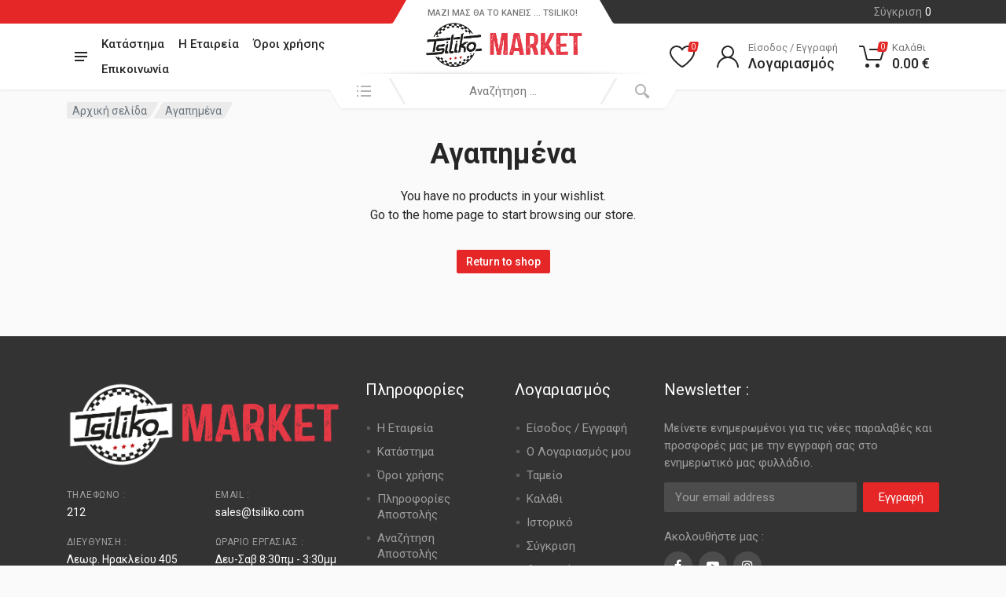

--- FILE ---
content_type: text/html; charset=UTF-8
request_url: https://market.tsiliko.com/wishlist/?action=add&product_id=1469
body_size: 23037
content:
<!doctype html>
<html dir="ltr" lang="el" prefix="og: https://ogp.me/ns#">
<head>
	<meta charset="UTF-8">
	<meta name="viewport" content="width=device-width, initial-scale=1">
	<link rel="profile" href="https://gmpg.org/xfn/11">

	<title>Αγαπημένα - Tsiliko Market - Tsiliko Auto Services</title>

		<!-- All in One SEO 4.8.7.2 - aioseo.com -->
	<meta name="description" content="You have no products in your wishlist.Go to the home page to start browsing our store. Return to shop" />
	<meta name="robots" content="max-image-preview:large" />
	<link rel="canonical" href="https://market.tsiliko.com/wishlist/" />
	<meta name="generator" content="All in One SEO (AIOSEO) 4.8.7.2" />
		<meta property="og:locale" content="el_GR" />
		<meta property="og:site_name" content="Tsiliko Market - Tsiliko Auto Services - Μαζί μας θα το κάνεις ... Tsiliko!" />
		<meta property="og:type" content="article" />
		<meta property="og:title" content="Αγαπημένα - Tsiliko Market - Tsiliko Auto Services" />
		<meta property="og:description" content="You have no products in your wishlist.Go to the home page to start browsing our store. Return to shop" />
		<meta property="og:url" content="https://market.tsiliko.com/wishlist/" />
		<meta property="og:image" content="https://market.tsiliko.com/wp-content/uploads/2021/12/cropped-logo-header-2-765x245-1.png" />
		<meta property="og:image:secure_url" content="https://market.tsiliko.com/wp-content/uploads/2021/12/cropped-logo-header-2-765x245-1.png" />
		<meta property="article:published_time" content="2021-01-07T11:22:22+00:00" />
		<meta property="article:modified_time" content="2021-12-14T14:20:46+00:00" />
		<meta name="twitter:card" content="summary" />
		<meta name="twitter:title" content="Αγαπημένα - Tsiliko Market - Tsiliko Auto Services" />
		<meta name="twitter:description" content="You have no products in your wishlist.Go to the home page to start browsing our store. Return to shop" />
		<meta name="twitter:image" content="https://market.tsiliko.com/wp-content/uploads/2021/12/cropped-logo-header-2-765x245-1.png" />
		<script type="application/ld+json" class="aioseo-schema">
			{"@context":"https:\/\/schema.org","@graph":[{"@type":"BreadcrumbList","@id":"https:\/\/market.tsiliko.com\/wishlist\/#breadcrumblist","itemListElement":[{"@type":"ListItem","@id":"https:\/\/market.tsiliko.com#listItem","position":1,"name":"Home","item":"https:\/\/market.tsiliko.com","nextItem":{"@type":"ListItem","@id":"https:\/\/market.tsiliko.com\/wishlist\/#listItem","name":"\u0391\u03b3\u03b1\u03c0\u03b7\u03bc\u03ad\u03bd\u03b1"}},{"@type":"ListItem","@id":"https:\/\/market.tsiliko.com\/wishlist\/#listItem","position":2,"name":"\u0391\u03b3\u03b1\u03c0\u03b7\u03bc\u03ad\u03bd\u03b1","previousItem":{"@type":"ListItem","@id":"https:\/\/market.tsiliko.com#listItem","name":"Home"}}]},{"@type":"Organization","@id":"https:\/\/market.tsiliko.com\/#organization","name":"Tsiliko Market - Tsiliko Auto Services","description":"\u039c\u03b1\u03b6\u03af \u03bc\u03b1\u03c2 \u03b8\u03b1 \u03c4\u03bf \u03ba\u03ac\u03bd\u03b5\u03b9\u03c2 ... Tsiliko!","url":"https:\/\/market.tsiliko.com\/","logo":{"@type":"ImageObject","url":"https:\/\/market.tsiliko.com\/wp-content\/uploads\/2021\/12\/cropped-logo-header-2-765x245-1.png","@id":"https:\/\/market.tsiliko.com\/wishlist\/#organizationLogo","width":765,"height":245},"image":{"@id":"https:\/\/market.tsiliko.com\/wishlist\/#organizationLogo"}},{"@type":"WebPage","@id":"https:\/\/market.tsiliko.com\/wishlist\/#webpage","url":"https:\/\/market.tsiliko.com\/wishlist\/","name":"\u0391\u03b3\u03b1\u03c0\u03b7\u03bc\u03ad\u03bd\u03b1 - Tsiliko Market - Tsiliko Auto Services","description":"You have no products in your wishlist.Go to the home page to start browsing our store. Return to shop","inLanguage":"el","isPartOf":{"@id":"https:\/\/market.tsiliko.com\/#website"},"breadcrumb":{"@id":"https:\/\/market.tsiliko.com\/wishlist\/#breadcrumblist"},"datePublished":"2021-01-07T11:22:22+00:00","dateModified":"2021-12-14T14:20:46+00:00"},{"@type":"WebSite","@id":"https:\/\/market.tsiliko.com\/#website","url":"https:\/\/market.tsiliko.com\/","name":"Tsiliko Market - Tsiliko Auto Services","description":"\u039c\u03b1\u03b6\u03af \u03bc\u03b1\u03c2 \u03b8\u03b1 \u03c4\u03bf \u03ba\u03ac\u03bd\u03b5\u03b9\u03c2 ... Tsiliko!","inLanguage":"el","publisher":{"@id":"https:\/\/market.tsiliko.com\/#organization"}}]}
		</script>
		<!-- All in One SEO -->

<link rel='dns-prefetch' href='//fonts.googleapis.com' />
<link rel="alternate" type="application/rss+xml" title="Ροή RSS &raquo; Tsiliko Market - Tsiliko Auto Services" href="https://market.tsiliko.com/feed/" />
<link rel="alternate" type="application/rss+xml" title="Ροή Σχολίων &raquo; Tsiliko Market - Tsiliko Auto Services" href="https://market.tsiliko.com/comments/feed/" />
<link rel="alternate" title="oEmbed (JSON)" type="application/json+oembed" href="https://market.tsiliko.com/wp-json/oembed/1.0/embed?url=https%3A%2F%2Fmarket.tsiliko.com%2Fwishlist%2F" />
<link rel="alternate" title="oEmbed (XML)" type="text/xml+oembed" href="https://market.tsiliko.com/wp-json/oembed/1.0/embed?url=https%3A%2F%2Fmarket.tsiliko.com%2Fwishlist%2F&#038;format=xml" />
<style id='wp-img-auto-sizes-contain-inline-css' type='text/css'>
img:is([sizes=auto i],[sizes^="auto," i]){contain-intrinsic-size:3000px 1500px}
/*# sourceURL=wp-img-auto-sizes-contain-inline-css */
</style>

<style id='wp-emoji-styles-inline-css' type='text/css'>

	img.wp-smiley, img.emoji {
		display: inline !important;
		border: none !important;
		box-shadow: none !important;
		height: 1em !important;
		width: 1em !important;
		margin: 0 0.07em !important;
		vertical-align: -0.1em !important;
		background: none !important;
		padding: 0 !important;
	}
/*# sourceURL=wp-emoji-styles-inline-css */
</style>
<link rel='stylesheet' id='wp-block-library-css' href='https://market.tsiliko.com/wp-includes/css/dist/block-library/style.min.css?ver=6.9' type='text/css' media='all' />
<link rel='stylesheet' id='wc-blocks-style-css' href='https://market.tsiliko.com/wp-content/plugins/woocommerce/assets/client/blocks/wc-blocks.css?ver=wc-10.2.2' type='text/css' media='all' />
<style id='global-styles-inline-css' type='text/css'>
:root{--wp--preset--aspect-ratio--square: 1;--wp--preset--aspect-ratio--4-3: 4/3;--wp--preset--aspect-ratio--3-4: 3/4;--wp--preset--aspect-ratio--3-2: 3/2;--wp--preset--aspect-ratio--2-3: 2/3;--wp--preset--aspect-ratio--16-9: 16/9;--wp--preset--aspect-ratio--9-16: 9/16;--wp--preset--color--black: #000000;--wp--preset--color--cyan-bluish-gray: #abb8c3;--wp--preset--color--white: #ffffff;--wp--preset--color--pale-pink: #f78da7;--wp--preset--color--vivid-red: #cf2e2e;--wp--preset--color--luminous-vivid-orange: #ff6900;--wp--preset--color--luminous-vivid-amber: #fcb900;--wp--preset--color--light-green-cyan: #7bdcb5;--wp--preset--color--vivid-green-cyan: #00d084;--wp--preset--color--pale-cyan-blue: #8ed1fc;--wp--preset--color--vivid-cyan-blue: #0693e3;--wp--preset--color--vivid-purple: #9b51e0;--wp--preset--gradient--vivid-cyan-blue-to-vivid-purple: linear-gradient(135deg,rgb(6,147,227) 0%,rgb(155,81,224) 100%);--wp--preset--gradient--light-green-cyan-to-vivid-green-cyan: linear-gradient(135deg,rgb(122,220,180) 0%,rgb(0,208,130) 100%);--wp--preset--gradient--luminous-vivid-amber-to-luminous-vivid-orange: linear-gradient(135deg,rgb(252,185,0) 0%,rgb(255,105,0) 100%);--wp--preset--gradient--luminous-vivid-orange-to-vivid-red: linear-gradient(135deg,rgb(255,105,0) 0%,rgb(207,46,46) 100%);--wp--preset--gradient--very-light-gray-to-cyan-bluish-gray: linear-gradient(135deg,rgb(238,238,238) 0%,rgb(169,184,195) 100%);--wp--preset--gradient--cool-to-warm-spectrum: linear-gradient(135deg,rgb(74,234,220) 0%,rgb(151,120,209) 20%,rgb(207,42,186) 40%,rgb(238,44,130) 60%,rgb(251,105,98) 80%,rgb(254,248,76) 100%);--wp--preset--gradient--blush-light-purple: linear-gradient(135deg,rgb(255,206,236) 0%,rgb(152,150,240) 100%);--wp--preset--gradient--blush-bordeaux: linear-gradient(135deg,rgb(254,205,165) 0%,rgb(254,45,45) 50%,rgb(107,0,62) 100%);--wp--preset--gradient--luminous-dusk: linear-gradient(135deg,rgb(255,203,112) 0%,rgb(199,81,192) 50%,rgb(65,88,208) 100%);--wp--preset--gradient--pale-ocean: linear-gradient(135deg,rgb(255,245,203) 0%,rgb(182,227,212) 50%,rgb(51,167,181) 100%);--wp--preset--gradient--electric-grass: linear-gradient(135deg,rgb(202,248,128) 0%,rgb(113,206,126) 100%);--wp--preset--gradient--midnight: linear-gradient(135deg,rgb(2,3,129) 0%,rgb(40,116,252) 100%);--wp--preset--font-size--small: 13px;--wp--preset--font-size--medium: 20px;--wp--preset--font-size--large: 36px;--wp--preset--font-size--x-large: 42px;--wp--preset--spacing--20: 0.44rem;--wp--preset--spacing--30: 0.67rem;--wp--preset--spacing--40: 1rem;--wp--preset--spacing--50: 1.5rem;--wp--preset--spacing--60: 2.25rem;--wp--preset--spacing--70: 3.38rem;--wp--preset--spacing--80: 5.06rem;--wp--preset--shadow--natural: 6px 6px 9px rgba(0, 0, 0, 0.2);--wp--preset--shadow--deep: 12px 12px 50px rgba(0, 0, 0, 0.4);--wp--preset--shadow--sharp: 6px 6px 0px rgba(0, 0, 0, 0.2);--wp--preset--shadow--outlined: 6px 6px 0px -3px rgb(255, 255, 255), 6px 6px rgb(0, 0, 0);--wp--preset--shadow--crisp: 6px 6px 0px rgb(0, 0, 0);}:where(.is-layout-flex){gap: 0.5em;}:where(.is-layout-grid){gap: 0.5em;}body .is-layout-flex{display: flex;}.is-layout-flex{flex-wrap: wrap;align-items: center;}.is-layout-flex > :is(*, div){margin: 0;}body .is-layout-grid{display: grid;}.is-layout-grid > :is(*, div){margin: 0;}:where(.wp-block-columns.is-layout-flex){gap: 2em;}:where(.wp-block-columns.is-layout-grid){gap: 2em;}:where(.wp-block-post-template.is-layout-flex){gap: 1.25em;}:where(.wp-block-post-template.is-layout-grid){gap: 1.25em;}.has-black-color{color: var(--wp--preset--color--black) !important;}.has-cyan-bluish-gray-color{color: var(--wp--preset--color--cyan-bluish-gray) !important;}.has-white-color{color: var(--wp--preset--color--white) !important;}.has-pale-pink-color{color: var(--wp--preset--color--pale-pink) !important;}.has-vivid-red-color{color: var(--wp--preset--color--vivid-red) !important;}.has-luminous-vivid-orange-color{color: var(--wp--preset--color--luminous-vivid-orange) !important;}.has-luminous-vivid-amber-color{color: var(--wp--preset--color--luminous-vivid-amber) !important;}.has-light-green-cyan-color{color: var(--wp--preset--color--light-green-cyan) !important;}.has-vivid-green-cyan-color{color: var(--wp--preset--color--vivid-green-cyan) !important;}.has-pale-cyan-blue-color{color: var(--wp--preset--color--pale-cyan-blue) !important;}.has-vivid-cyan-blue-color{color: var(--wp--preset--color--vivid-cyan-blue) !important;}.has-vivid-purple-color{color: var(--wp--preset--color--vivid-purple) !important;}.has-black-background-color{background-color: var(--wp--preset--color--black) !important;}.has-cyan-bluish-gray-background-color{background-color: var(--wp--preset--color--cyan-bluish-gray) !important;}.has-white-background-color{background-color: var(--wp--preset--color--white) !important;}.has-pale-pink-background-color{background-color: var(--wp--preset--color--pale-pink) !important;}.has-vivid-red-background-color{background-color: var(--wp--preset--color--vivid-red) !important;}.has-luminous-vivid-orange-background-color{background-color: var(--wp--preset--color--luminous-vivid-orange) !important;}.has-luminous-vivid-amber-background-color{background-color: var(--wp--preset--color--luminous-vivid-amber) !important;}.has-light-green-cyan-background-color{background-color: var(--wp--preset--color--light-green-cyan) !important;}.has-vivid-green-cyan-background-color{background-color: var(--wp--preset--color--vivid-green-cyan) !important;}.has-pale-cyan-blue-background-color{background-color: var(--wp--preset--color--pale-cyan-blue) !important;}.has-vivid-cyan-blue-background-color{background-color: var(--wp--preset--color--vivid-cyan-blue) !important;}.has-vivid-purple-background-color{background-color: var(--wp--preset--color--vivid-purple) !important;}.has-black-border-color{border-color: var(--wp--preset--color--black) !important;}.has-cyan-bluish-gray-border-color{border-color: var(--wp--preset--color--cyan-bluish-gray) !important;}.has-white-border-color{border-color: var(--wp--preset--color--white) !important;}.has-pale-pink-border-color{border-color: var(--wp--preset--color--pale-pink) !important;}.has-vivid-red-border-color{border-color: var(--wp--preset--color--vivid-red) !important;}.has-luminous-vivid-orange-border-color{border-color: var(--wp--preset--color--luminous-vivid-orange) !important;}.has-luminous-vivid-amber-border-color{border-color: var(--wp--preset--color--luminous-vivid-amber) !important;}.has-light-green-cyan-border-color{border-color: var(--wp--preset--color--light-green-cyan) !important;}.has-vivid-green-cyan-border-color{border-color: var(--wp--preset--color--vivid-green-cyan) !important;}.has-pale-cyan-blue-border-color{border-color: var(--wp--preset--color--pale-cyan-blue) !important;}.has-vivid-cyan-blue-border-color{border-color: var(--wp--preset--color--vivid-cyan-blue) !important;}.has-vivid-purple-border-color{border-color: var(--wp--preset--color--vivid-purple) !important;}.has-vivid-cyan-blue-to-vivid-purple-gradient-background{background: var(--wp--preset--gradient--vivid-cyan-blue-to-vivid-purple) !important;}.has-light-green-cyan-to-vivid-green-cyan-gradient-background{background: var(--wp--preset--gradient--light-green-cyan-to-vivid-green-cyan) !important;}.has-luminous-vivid-amber-to-luminous-vivid-orange-gradient-background{background: var(--wp--preset--gradient--luminous-vivid-amber-to-luminous-vivid-orange) !important;}.has-luminous-vivid-orange-to-vivid-red-gradient-background{background: var(--wp--preset--gradient--luminous-vivid-orange-to-vivid-red) !important;}.has-very-light-gray-to-cyan-bluish-gray-gradient-background{background: var(--wp--preset--gradient--very-light-gray-to-cyan-bluish-gray) !important;}.has-cool-to-warm-spectrum-gradient-background{background: var(--wp--preset--gradient--cool-to-warm-spectrum) !important;}.has-blush-light-purple-gradient-background{background: var(--wp--preset--gradient--blush-light-purple) !important;}.has-blush-bordeaux-gradient-background{background: var(--wp--preset--gradient--blush-bordeaux) !important;}.has-luminous-dusk-gradient-background{background: var(--wp--preset--gradient--luminous-dusk) !important;}.has-pale-ocean-gradient-background{background: var(--wp--preset--gradient--pale-ocean) !important;}.has-electric-grass-gradient-background{background: var(--wp--preset--gradient--electric-grass) !important;}.has-midnight-gradient-background{background: var(--wp--preset--gradient--midnight) !important;}.has-small-font-size{font-size: var(--wp--preset--font-size--small) !important;}.has-medium-font-size{font-size: var(--wp--preset--font-size--medium) !important;}.has-large-font-size{font-size: var(--wp--preset--font-size--large) !important;}.has-x-large-font-size{font-size: var(--wp--preset--font-size--x-large) !important;}
/*# sourceURL=global-styles-inline-css */
</style>

<style id='classic-theme-styles-inline-css' type='text/css'>
/*! This file is auto-generated */
.wp-block-button__link{color:#fff;background-color:#32373c;border-radius:9999px;box-shadow:none;text-decoration:none;padding:calc(.667em + 2px) calc(1.333em + 2px);font-size:1.125em}.wp-block-file__button{background:#32373c;color:#fff;text-decoration:none}
/*# sourceURL=/wp-includes/css/classic-themes.min.css */
</style>
<link rel='stylesheet' id='contact-form-7-css' href='https://market.tsiliko.com/wp-content/plugins/contact-form-7/includes/css/styles.css?ver=6.1.2' type='text/css' media='all' />
<link rel='stylesheet' id='font-awesome-css' href='https://market.tsiliko.com/wp-content/plugins/elementor/assets/lib/font-awesome/css/font-awesome.min.css?ver=4.7.0' type='text/css' media='all' />
<style id='font-awesome-inline-css' type='text/css'>
[data-font="FontAwesome"]:before {font-family: 'FontAwesome' !important;content: attr(data-icon) !important;speak: none !important;font-weight: normal !important;font-variant: normal !important;text-transform: none !important;line-height: 1 !important;font-style: normal !important;-webkit-font-smoothing: antialiased !important;-moz-osx-font-smoothing: grayscale !important;}
/*# sourceURL=font-awesome-inline-css */
</style>
<link rel='stylesheet' id='select2-css' href='https://market.tsiliko.com/wp-content/plugins/woocommerce/assets/css/select2.css?ver=10.2.2' type='text/css' media='all' />
<link rel='stylesheet' id='redparts-sputnik-style-css' href='https://market.tsiliko.com/wp-content/plugins/redparts-sputnik/assets/css/style-ltr.min.css?ver=1.16.1' type='text/css' media='all' />
<style id='redparts-sputnik-style-inline-css' type='text/css'>
.th-share-buttons .th-social-facebook a{background: #4267b2;}.th-share-buttons .th-social-twitter a{background: #1b95e0;}.th-share-buttons .th-social-pinterest a{background: #e63939;}.th-share-buttons .th-social-whatsapp a{background: #00e676;}.th-share-buttons .th-social-linkedin a{background: #006599;}.th-share-buttons .th-social-ok a{background: #eb7815;}.th-share-buttons .th-social-vk a{background: #4a76a8;}.th-share-buttons .th-social-telegram a{background: #2ba0da;}.th-share-buttons .th-social-email a{background: #404040;}
.th-social-links .th-social-facebook a{background: #4267b2;}.th-social-links .th-social-twitter a{background: #1b95e0;}.th-social-links .th-social-youtube a{background: #e52e2e;}.th-social-links .th-social-instagram a{background: #815dc7;}.th-social-links .th-social-rss a{background: #ffc338;}.th-social-links .th-social-pinterest a{background: #e81b22;}.th-social-links .th-social-tumblr a{background: #395976;}.th-social-links .th-social-linkedin a{background: #006599;}.th-social-links .th-social-vimeo a{background: #1ab7ea;}.th-social-links .th-social-flickr a{background: #ff0084;}.th-social-links .th-social-github a{background: #1b1f23;}.th-social-links .th-social-dribbble a{background: #ea4c89;}.th-social-links .th-social-behance a{background: #0057ff;}.th-social-links .th-social-soundcloud a{background: #ff5500;}.th-social-links .th-social-spotify a{background: #1ed760;}.th-social-links .th-social-ok a{background: #eb7815;}.th-social-links .th-social-vk a{background: #4a76a8;}.th-social-links .th-social-whatsapp a{background: #09c03f;}.th-social-links .th-social-telegram a{background: #2ba0da;}.th-social-links .th-social-snapchat a{background: #f8f501;}.th-social-links .th-social-email a{background: #404040;}
/*# sourceURL=redparts-sputnik-style-inline-css */
</style>
<style id='woocommerce-inline-inline-css' type='text/css'>
.woocommerce form .form-row .required { visibility: visible; }
/*# sourceURL=woocommerce-inline-inline-css */
</style>
<link rel='stylesheet' id='brands-styles-css' href='https://market.tsiliko.com/wp-content/plugins/woocommerce/assets/css/brands.css?ver=10.2.2' type='text/css' media='all' />
<link rel='stylesheet' id='redparts-header-desktop-css' href='https://market.tsiliko.com/wp-content/themes/redparts/assets/css/header-desktop-spaceship-ltr.min.css?ver=1.16.1' type='text/css' media='(min-width: 1200px)' />
<link rel='stylesheet' id='redparts-header-mobile-css' href='https://market.tsiliko.com/wp-content/themes/redparts/assets/css/header-mobile-ltr.min.css?ver=1.16.1' type='text/css' media='(max-width: 1199px)' />
<link rel='stylesheet' id='owl-carousel-css' href='https://market.tsiliko.com/wp-content/themes/redparts/assets/vendor/owl-carousel/assets/owl.carousel.min.css?ver=2.3.4' type='text/css' media='all' />
<link rel='stylesheet' id='redparts-main-css' href='https://market.tsiliko.com/wp-content/themes/redparts/assets/css/style-ltr.min.css?ver=1.16.1' type='text/css' media='all' />
<style id='redparts-main-inline-css' type='text/css'>
body.elementor-page{--e-global-color-primary: #e52727;}.th-logo--desktop .th-part-primary { color: #e52727; }.th-logo--desktop .th-part-secondary { color: #404040 }.th-indicator__counter:before { background: #e52727; }.th-indicator__counter { color: #ffffff; }.th-header__topbar-start-bg:before, .th-topbar--start{background: #e52727;}.th-topbar--start > .menu-item > a { color: #ffcccc; }.th-topbar--start > .menu-item:hover > a, .th-topbar--start > .menu-item > a .menu-item-value, .th-topbar--start > .menu-item > a:not([href]){color: #ffffff;}.th-topbar--start > .menu-item-has-children:hover > a { background: rgba(0, 0, 0, .12); }.th-topbar--start > .menu-item > a svg { fill: rgba(0, 0, 0, .25); }.th-header__topbar-end-bg:before, .th-topbar--end{background: #333333;}.th-topbar--end > .menu-item > a { color: #9e9e9e; }.th-topbar--end > .menu-item:hover > a, .th-topbar--end > .menu-item > a .menu-item-value, .th-topbar--end > .menu-item > a:not([href]){color: #ffffff;}.th-topbar--end > .menu-item-has-children:hover > a { background: rgba(255, 255, 255, .08); }.th-topbar--end > .menu-item > a svg { fill: #808080; }.th-header { color: #262626; }.th-header, .th-search--location--desktop-header .th-search__decor-start:before, .th-search--location--desktop-header .th-search__decor-end:before{background: #ffffff;}.th-logo--desktop .th-logo__slogan, .th-indicator__title{color: #767676;}.th-main-menu__list > .menu-item:hover > a, .th-indicator--open .th-indicator__button, .th-indicator:hover .th-indicator__button{background: #f0f0f0;}.th-main-menu__list > .menu-item-has-children > a svg { color: #bfbfbf; }.th-departments__button { background: #ffffff; }.th-departments__button { color: #262626; }.th-departments__button .th-departments__button-icon { color: #262626; }@media (-webkit-max-device-pixel-ratio: 1), (max-resolution: 1dppx) {.th-departments__button { font-weight: 500; }}.th-departments--open .th-departments__button, .th-departments__button:hover{background: #e52727; color: #ffffff;}.th-departments--open .th-departments__button .th-departments__button-icon, .th-departments__button:hover .th-departments__button-icon{color: #ffffff;}.th-search--location--desktop-header .th-search__button:before, .th-search--location--desktop-header .th-search__button:before{background: #eeeeee;}.th-search--location--desktop-header .th-search__button { color: #b3b3b3; }.th-search--location--desktop-header .th-search__button--hover:after, .th-search--location--desktop-header .th-search__button:hover:after{background: #eeeeee;}.th-search--location--desktop-header .th-search__button--hover:active:after, .th-search--location--desktop-header .th-search__button:active:after{background: #e5e5e5;}.th-search--location--desktop-header .th-search__box, .th-search--location--desktop-header .th-search__input:hover ~ .th-search__box, .th-search--location--desktop-header .th-search__input:focus ~ .th-search__box{color: #eeeeee;}.th-search--location--desktop-header .th-search__input { color: #262626; }.th-search--location--desktop-header .th-search__input::placeholder { color: #767676; }.th-mobile-header, .th-mobile-header__menu-button{background: #ffffff}.th-mobile-header__menu-button:hover, .th-mobile-indicator:hover .th-mobile-indicator__button{background: #f0f0f0}.th-mobile-header__menu-button:active{background: #ededed}.th-mobile-indicator__icon, .th-mobile-header__menu-button{fill: #262626}.th-logo--mobile .th-part-primary { color: #e52727; }.th-logo--mobile .th-part-secondary { color: #404040 }.th-search--location--mobile-header .th-search__button--vehicle { background-color: #ffdf40; }.th-search--location--mobile-header .th-search__button--vehicle { color: #262626; }.th-search--location--mobile-header .th-search__button--vehicle .th-search__button-icon { fill: rgba(38, 38, 38, .9); }.th-search--location--mobile-header .th-search__button--vehicle:hover { background-color: #ffd226; }.th-search--location--mobile-header .th-search__button--vehicle:active { background-color: #ffdf40; }.th-mobile-indicator__counter:before { background: #e52727; }.th-mobile-indicator__counter { color: #ffffff; }.th-site-footer, .th-site-footer__decor .th-decor__center, .th-site-footer__decor .th-decor__end, .th-site-footer__decor .th-decor__start{background: #333333;}.th-site-footer, .th-site-footer__bottom{color: #9e9e9e;}.th-site-footer__widget-title, .th-footer-links__title, .th-footer-contacts__contacts dd, .th-footer-links__list a:hover, .th-site-footer__bottom a{color: #ffffff;}.th-footer-newsletter .th-subscribe-form__field::placeholder, .th-footer-newsletter .th-subscribe-form__field:focus::placeholder{color: #9e9e9e;}.th-footer-newsletter .th-subscribe-form__field{color: #ffffff;background-color: #4c4c4c;border-color: #4c4c4c;}.th-footer-newsletter .th-subscribe-form__field:hover{background-color: #555555;border-color: #555555;}.th-footer-newsletter .th-subscribe-form__field:focus{background-color: transparent;border-color: #555555;}.th-site-footer{--th-btn-context-hover-bg-color: #555555;--th-btn-context-hover-font-color: #ffffff;--th-btn-context-active-bg-color: #4c4c4c;--th-btn-context-active-font-color: #ffffff;}.th-site-footer__bottom{background: #2b2b2b;}.widget_mc4wp_form_widget{background: #333333;color: #ffffff;}.widget_mc4wp_form_widget .th-subscribe-form__text{color: #9e9e9e;}.widget_mc4wp_form_widget .th-widget__title:after{background: rgba(255, 255, 255, .13);}.widget_mc4wp_form_widget .th-subscribe-form__field::placeholder, .widget_mc4wp_form_widget .th-subscribe-form__field:focus::placeholder{color: #9e9e9e;}.widget_mc4wp_form_widget .th-subscribe-form__field{color: #ffffff;background-color: #4c4c4c;border-color: #4c4c4c;}.widget_mc4wp_form_widget .th-subscribe-form__field:hover{background-color: #555555;border-color: #555555;}.widget_mc4wp_form_widget .th-subscribe-form__field:focus{background-color: transparent;border-color: #555555;}.widget_mc4wp_form_widget{--th-btn-context-hover-bg-color: #555555;--th-btn-context-hover-font-color: #ffffff;--th-btn-context-active-bg-color: #4c4c4c;--th-btn-context-active-font-color: #ffffff;}:root{--th-btn-primary-normal-bg-color: #e52727;--th-btn-primary-normal-font-color: #ffffff;--th-btn-primary-hover-bg-color: #333333;--th-btn-primary-hover-font-color: #ffffff;--th-btn-primary-active-bg-color: #434343;--th-btn-primary-active-font-color: #ffffff;}:root{--th-theme-scheme-main: #e52727;--th-theme-scheme-opposite: #ffffff;--th-dark-scheme-main: #333333;--th-dark-scheme-opposite: #ffffff;--th-dark-scheme-muted: #9e9e9e;--th-accent-scheme-main: #ffdf40;--th-accent-scheme-opposite: #262626;--th-accent-scheme-muted: #8c7a23;}input[type="radio"]:checked{background-color: #e52727;background-image: url('data:image/svg+xml,%3Csvg%20xmlns%3D%27http%3A%2F%2Fwww.w3.org%2F2000%2Fsvg%27%20width%3D%276px%27%20height%3D%276px%27%3E%3Ccircle%20fill%3D%27%23ffffff%27%20cx%3D%273%27%20cy%3D%273%27%20r%3D%273%27%20%2F%3E%3C%2Fsvg%3E');}input[type="checkbox"]:checked, .widget_layered_nav .woocommerce-widget-layered-nav-list__item--chosen a:before, .widget_rating_filter .chosen a:before{background-color: #e52727;background-image: url('data:image/svg+xml,%3Csvg%20xmlns%3D%27http%3A%2F%2Fwww.w3.org%2F2000%2Fsvg%27%20width%3D%279px%27%20height%3D%277px%27%3E%3Cpath%20fill%3D%27%23ffffff%27%20d%3D%27M9%2C1.395L3.46%2C7L0%2C3.5L1.383%2C2.095L3.46%2C4.2L7.617%2C0L9%2C1.395Z%27%20%2F%3E%3C%2Fsvg%3E');}:root{--th-link-color: #007BFF;}.th-widget-comments__author a:hover{border-color: rgba(0, 123, 255, .8);}.th-products-list[data-layout=grid][data-with-features=true] .th-product-card__description{display: none}.th-products-list[data-layout=list] .th-product-card__description{display: none}.th-categories-list{--th-categories-list--columns: 4;}
/*# sourceURL=redparts-main-inline-css */
</style>
<link rel='stylesheet' id='redparts-style-css-css' href='https://market.tsiliko.com/wp-content/themes/redparts/style.css?ver=1.16.1' type='text/css' media='all' />
<link rel='stylesheet' id='redparts-google-fonts-css' href='//fonts.googleapis.com/css?family=Roboto%3A400%2C400i%2C500%2C500i%2C700%2C700i&#038;ver=1.16.1' type='text/css' media='all' />
<link rel='stylesheet' id='photoswipe-css' href='https://market.tsiliko.com/wp-content/plugins/woocommerce/assets/css/photoswipe/photoswipe.min.css?ver=10.2.2' type='text/css' media='all' />
<link rel='stylesheet' id='photoswipe-default-skin-css' href='https://market.tsiliko.com/wp-content/plugins/woocommerce/assets/css/photoswipe/default-skin/default-skin.min.css?ver=10.2.2' type='text/css' media='all' />
<script type="text/template" id="tmpl-variation-template">
	<div class="woocommerce-variation-description">{{{ data.variation.variation_description }}}</div>
	<div class="woocommerce-variation-price">{{{ data.variation.price_html }}}</div>
	<div class="woocommerce-variation-availability">{{{ data.variation.availability_html }}}</div>
</script>
<script type="text/template" id="tmpl-unavailable-variation-template">
	<p role="alert">Λυπούμαστε, αυτό το προϊόν δεν είναι διαθέσιμο. Παρακαλούμε, επιλέξτε έναν διαφορετικό συνδυασμό.</p>
</script>
<script type="text/javascript" src="https://market.tsiliko.com/wp-includes/js/jquery/jquery.min.js?ver=3.7.1" id="jquery-core-js"></script>
<script type="text/javascript" src="https://market.tsiliko.com/wp-includes/js/jquery/jquery-migrate.min.js?ver=3.4.1" id="jquery-migrate-js"></script>
<script type="text/javascript" src="https://market.tsiliko.com/wp-content/plugins/woocommerce/assets/js/jquery-blockui/jquery.blockUI.min.js?ver=2.7.0-wc.10.2.2" id="jquery-blockui-js" data-wp-strategy="defer"></script>
<script type="text/javascript" id="wc-add-to-cart-js-extra">
/* <![CDATA[ */
var wc_add_to_cart_params = {"ajax_url":"/wp-admin/admin-ajax.php","wc_ajax_url":"/?wc-ajax=%%endpoint%%","i18n_view_cart":"\u039a\u03b1\u03bb\u03ac\u03b8\u03b9","cart_url":"https://market.tsiliko.com/cart/","is_cart":"","cart_redirect_after_add":"no"};
//# sourceURL=wc-add-to-cart-js-extra
/* ]]> */
</script>
<script type="text/javascript" src="https://market.tsiliko.com/wp-content/plugins/woocommerce/assets/js/frontend/add-to-cart.min.js?ver=10.2.2" id="wc-add-to-cart-js" defer="defer" data-wp-strategy="defer"></script>
<script type="text/javascript" src="https://market.tsiliko.com/wp-content/plugins/woocommerce/assets/js/js-cookie/js.cookie.min.js?ver=2.1.4-wc.10.2.2" id="js-cookie-js" data-wp-strategy="defer"></script>
<script type="text/javascript" id="woocommerce-js-extra">
/* <![CDATA[ */
var woocommerce_params = {"ajax_url":"/wp-admin/admin-ajax.php","wc_ajax_url":"/?wc-ajax=%%endpoint%%","i18n_password_show":"\u0395\u03bc\u03c6\u03ac\u03bd\u03b9\u03c3\u03b7 \u03c3\u03c5\u03bd\u03b8\u03b7\u03bc\u03b1\u03c4\u03b9\u03ba\u03bf\u03cd","i18n_password_hide":"\u0391\u03c0\u03cc\u03ba\u03c1\u03c5\u03c8\u03b7 \u03c3\u03c5\u03bd\u03b8\u03b7\u03bc\u03b1\u03c4\u03b9\u03ba\u03bf\u03cd"};
//# sourceURL=woocommerce-js-extra
/* ]]> */
</script>
<script type="text/javascript" src="https://market.tsiliko.com/wp-content/plugins/woocommerce/assets/js/frontend/woocommerce.min.js?ver=10.2.2" id="woocommerce-js" data-wp-strategy="defer"></script>
<script type="text/javascript" src="https://market.tsiliko.com/wp-includes/js/underscore.min.js?ver=1.13.7" id="underscore-js"></script>
<script type="text/javascript" id="wp-util-js-extra">
/* <![CDATA[ */
var _wpUtilSettings = {"ajax":{"url":"/wp-admin/admin-ajax.php"}};
//# sourceURL=wp-util-js-extra
/* ]]> */
</script>
<script type="text/javascript" src="https://market.tsiliko.com/wp-includes/js/wp-util.min.js?ver=6.9" id="wp-util-js"></script>
<script type="text/javascript" src="https://market.tsiliko.com/wp-content/plugins/woocommerce/assets/js/photoswipe/photoswipe.min.js?ver=4.1.1-wc.10.2.2" id="photoswipe-js" data-wp-strategy="defer"></script>
<script type="text/javascript" id="wc_additional_fees_script-js-extra">
/* <![CDATA[ */
var add_fee_vars = {"add_fee_ajaxurl":"https://market.tsiliko.com/wp-admin/admin-ajax.php","add_fee_nonce":"39cb672ba4","add_fee_loader":"https://market.tsiliko.com/wp-content/plugins/woocommerce-additional-fees/images/loading.gif","alert_ajax_error":"An internal server error occured in processing a request. Please try again or contact us. Thank you. "};
//# sourceURL=wc_additional_fees_script-js-extra
/* ]]> */
</script>
<script type="text/javascript" src="https://market.tsiliko.com/wp-content/plugins/woocommerce-additional-fees/js/wc_additional_fees.js?ver=6.9" id="wc_additional_fees_script-js"></script>
<link rel="https://api.w.org/" href="https://market.tsiliko.com/wp-json/" /><link rel="alternate" title="JSON" type="application/json" href="https://market.tsiliko.com/wp-json/wp/v2/pages/128" /><link rel="EditURI" type="application/rsd+xml" title="RSD" href="https://market.tsiliko.com/xmlrpc.php?rsd" />
<meta name="generator" content="WordPress 6.9" />
<meta name="generator" content="WooCommerce 10.2.2" />
<link rel='shortlink' href='https://market.tsiliko.com/?p=128' />
<meta name="generator" content="Redux 4.5.8" /><style id="woo-custom-stock-status" data-wcss-ver="1.6.5" >.woocommerce div.product .woo-custom-stock-status.in_stock_color { color: #77a464 !important; font-size: inherit }.woo-custom-stock-status.in_stock_color { color: #77a464 !important; font-size: inherit }.wc-block-components-product-badge{display:none!important;}ul .in_stock_color,ul.products .in_stock_color, li.wc-block-grid__product .in_stock_color { color: #77a464 !important; font-size: inherit }.woocommerce-table__product-name .in_stock_color { color: #77a464 !important; font-size: inherit }p.in_stock_color { color: #77a464 !important; font-size: inherit }.woocommerce div.product .wc-block-components-product-price .woo-custom-stock-status{font-size:16px}.woocommerce div.product .woo-custom-stock-status.only_s_left_in_stock_color { color: #77a464 !important; font-size: inherit }.woo-custom-stock-status.only_s_left_in_stock_color { color: #77a464 !important; font-size: inherit }.wc-block-components-product-badge{display:none!important;}ul .only_s_left_in_stock_color,ul.products .only_s_left_in_stock_color, li.wc-block-grid__product .only_s_left_in_stock_color { color: #77a464 !important; font-size: inherit }.woocommerce-table__product-name .only_s_left_in_stock_color { color: #77a464 !important; font-size: inherit }p.only_s_left_in_stock_color { color: #77a464 !important; font-size: inherit }.woocommerce div.product .wc-block-components-product-price .woo-custom-stock-status{font-size:16px}.woocommerce div.product .woo-custom-stock-status.can_be_backordered_color { color: #77a464 !important; font-size: inherit }.woo-custom-stock-status.can_be_backordered_color { color: #77a464 !important; font-size: inherit }.wc-block-components-product-badge{display:none!important;}ul .can_be_backordered_color,ul.products .can_be_backordered_color, li.wc-block-grid__product .can_be_backordered_color { color: #77a464 !important; font-size: inherit }.woocommerce-table__product-name .can_be_backordered_color { color: #77a464 !important; font-size: inherit }p.can_be_backordered_color { color: #77a464 !important; font-size: inherit }.woocommerce div.product .wc-block-components-product-price .woo-custom-stock-status{font-size:16px}.woocommerce div.product .woo-custom-stock-status.s_in_stock_color { color: #77a464 !important; font-size: inherit }.woo-custom-stock-status.s_in_stock_color { color: #77a464 !important; font-size: inherit }.wc-block-components-product-badge{display:none!important;}ul .s_in_stock_color,ul.products .s_in_stock_color, li.wc-block-grid__product .s_in_stock_color { color: #77a464 !important; font-size: inherit }.woocommerce-table__product-name .s_in_stock_color { color: #77a464 !important; font-size: inherit }p.s_in_stock_color { color: #77a464 !important; font-size: inherit }.woocommerce div.product .wc-block-components-product-price .woo-custom-stock-status{font-size:16px}.woocommerce div.product .woo-custom-stock-status.available_on_backorder_color { color: #77a464 !important; font-size: inherit }.woo-custom-stock-status.available_on_backorder_color { color: #77a464 !important; font-size: inherit }.wc-block-components-product-badge{display:none!important;}ul .available_on_backorder_color,ul.products .available_on_backorder_color, li.wc-block-grid__product .available_on_backorder_color { color: #77a464 !important; font-size: inherit }.woocommerce-table__product-name .available_on_backorder_color { color: #77a464 !important; font-size: inherit }p.available_on_backorder_color { color: #77a464 !important; font-size: inherit }.woocommerce div.product .wc-block-components-product-price .woo-custom-stock-status{font-size:16px}.woocommerce div.product .woo-custom-stock-status.out_of_stock_color { color: #ff0000 !important; font-size: inherit }.woo-custom-stock-status.out_of_stock_color { color: #ff0000 !important; font-size: inherit }.wc-block-components-product-badge{display:none!important;}ul .out_of_stock_color,ul.products .out_of_stock_color, li.wc-block-grid__product .out_of_stock_color { color: #ff0000 !important; font-size: inherit }.woocommerce-table__product-name .out_of_stock_color { color: #ff0000 !important; font-size: inherit }p.out_of_stock_color { color: #ff0000 !important; font-size: inherit }.woocommerce div.product .wc-block-components-product-price .woo-custom-stock-status{font-size:16px}.woocommerce div.product .woo-custom-stock-status.grouped_product_stock_status_color { color: #77a464 !important; font-size: inherit }.woo-custom-stock-status.grouped_product_stock_status_color { color: #77a464 !important; font-size: inherit }.wc-block-components-product-badge{display:none!important;}ul .grouped_product_stock_status_color,ul.products .grouped_product_stock_status_color, li.wc-block-grid__product .grouped_product_stock_status_color { color: #77a464 !important; font-size: inherit }.woocommerce-table__product-name .grouped_product_stock_status_color { color: #77a464 !important; font-size: inherit }p.grouped_product_stock_status_color { color: #77a464 !important; font-size: inherit }.woocommerce div.product .wc-block-components-product-price .woo-custom-stock-status{font-size:16px}.wd-product-stock.stock{display:none}.woocommerce-variation-price:not(:empty)+.woocommerce-variation-availability { margin-left: 0px; }.woocommerce-variation-price{
		        display:block!important}.woocommerce-variation-availability{
		        display:block!important}</style><!-- woo-custom-stock-status-color-css --><script></script><!-- woo-custom-stock-status-js -->	<noscript><style>.woocommerce-product-gallery{ opacity: 1 !important; }</style></noscript>
	<meta name="generator" content="Elementor 3.32.4; features: additional_custom_breakpoints; settings: css_print_method-external, google_font-enabled, font_display-auto">
			<style>
				.e-con.e-parent:nth-of-type(n+4):not(.e-lazyloaded):not(.e-no-lazyload),
				.e-con.e-parent:nth-of-type(n+4):not(.e-lazyloaded):not(.e-no-lazyload) * {
					background-image: none !important;
				}
				@media screen and (max-height: 1024px) {
					.e-con.e-parent:nth-of-type(n+3):not(.e-lazyloaded):not(.e-no-lazyload),
					.e-con.e-parent:nth-of-type(n+3):not(.e-lazyloaded):not(.e-no-lazyload) * {
						background-image: none !important;
					}
				}
				@media screen and (max-height: 640px) {
					.e-con.e-parent:nth-of-type(n+2):not(.e-lazyloaded):not(.e-no-lazyload),
					.e-con.e-parent:nth-of-type(n+2):not(.e-lazyloaded):not(.e-no-lazyload) * {
						background-image: none !important;
					}
				}
			</style>
			<link rel="icon" href="https://market.tsiliko.com/wp-content/uploads/2021/12/cropped-flag-32x32.jpg" sizes="32x32" />
<link rel="icon" href="https://market.tsiliko.com/wp-content/uploads/2021/12/cropped-flag-192x192.jpg" sizes="192x192" />
<link rel="apple-touch-icon" href="https://market.tsiliko.com/wp-content/uploads/2021/12/cropped-flag-180x180.jpg" />
<meta name="msapplication-TileImage" content="https://market.tsiliko.com/wp-content/uploads/2021/12/cropped-flag-270x270.jpg" />
</head>
<body class="wp-singular page-template-default page page-id-128 wp-custom-logo wp-embed-responsive wp-theme-redparts theme-redparts woocommerce-no-js th-var-header-layout--spaceship elementor-default elementor-kit-13">

<!-- th-site -->
<div class="th-site">
	<!-- th-site__mobile-header -->
	<header class="th-site__mobile-header">
		<div class="th-mobile-header">
	<div class="th-container">
		<div class="th-mobile-header__body">
			<button class="th-mobile-header__menu-button" type="button">
				<svg xmlns="http://www.w3.org/2000/svg" width="18px" height="14px">
    <path d="M-0,8L-0,6L18,6L18,8L-0,8ZM-0,-0L18,-0L18,2L-0,2L-0,-0ZM14,14L-0,14L-0,12L14,12L14,14Z" />
</svg>			</button>

			<div class="th-mobile-header__logo th-logo th-logo--mobile th-logo--has-mobile-image">
			<div class="th-logo__image th-logo__image--mobile">
						<a href="https://market.tsiliko.com/" rel="home">
				<img fetchpriority="high" width="765" height="245" src="https://market.tsiliko.com/wp-content/uploads/2021/12/cropped-logo-header-2-765x245-1.png" class="attachment-full size-full" alt="Tsiliko Market &#8211; Tsiliko Auto Services" decoding="async" srcset="https://market.tsiliko.com/wp-content/uploads/2021/12/cropped-logo-header-2-765x245-1.png 765w, https://market.tsiliko.com/wp-content/uploads/2021/12/cropped-logo-header-2-765x245-1-600x192.png 600w, https://market.tsiliko.com/wp-content/uploads/2021/12/cropped-logo-header-2-765x245-1-300x96.png 300w, https://market.tsiliko.com/wp-content/uploads/2021/12/cropped-logo-header-2-765x245-1-560x179.png 560w" sizes="(max-width: 765px) 100vw, 765px" />			</a>
					</div>
				<div class="th-logo__image th-logo__image--desktop site-logo">
			<a href="https://market.tsiliko.com/" class="custom-logo-link" rel="home"><img width="765" height="245" src="https://market.tsiliko.com/wp-content/uploads/2021/12/cropped-logo-header-2-765x245-1.png" class="custom-logo" alt="Tsiliko Market &#8211; Tsiliko Auto Services" decoding="async" srcset="https://market.tsiliko.com/wp-content/uploads/2021/12/cropped-logo-header-2-765x245-1.png 765w, https://market.tsiliko.com/wp-content/uploads/2021/12/cropped-logo-header-2-765x245-1-600x192.png 600w, https://market.tsiliko.com/wp-content/uploads/2021/12/cropped-logo-header-2-765x245-1-300x96.png 300w, https://market.tsiliko.com/wp-content/uploads/2021/12/cropped-logo-header-2-765x245-1-560x179.png 560w" sizes="(max-width: 765px) 100vw, 765px" /></a>		</div>
		</div>

			<div class="th-search th-search--location--mobile-header th-mobile-header__search" data-id-prefix="th-search-form-1">
	<div class="th-search__wrapper">
		<form class="th-search__body" role="search" method="get" action="https://market.tsiliko.com/">
							<input type="hidden" name="post_type" value="product">
			
							<div class="th-search__shadow"></div>
			
			<input
				class="th-search__input"
				name="s"
				value=""
				id="th-search-form-1"
				data-placeholder-default="Αναζήτηση ..."
				data-placeholder-template="Search for %s"
				placeholder="Αναζήτηση ..."
				type="text"
				aria-label="Search for:"
									autocomplete="off"
				
				role="combobox"
				aria-autocomplete="list"
				aria-controls="th-search-form-1-suggestions"
				aria-expanded="false"
				aria-activedescendant
			>

										
			<button class="th-search__button th-search__button--search" type="submit">
				<span class="th-search__button-icon">
					<svg xmlns="http://www.w3.org/2000/svg" width="20" height="20">
	<path d="M19.2,17.8c0,0-0.2,0.5-0.5,0.8c-0.4,0.4-0.9,0.6-0.9,0.6s-0.9,0.7-2.8-1.6c-1.1-1.4-2.2-2.8-3.1-3.9C10.9,14.5,9.5,15,8,15
		c-3.9,0-7-3.1-7-7s3.1-7,7-7s7,3.1,7,7c0,1.5-0.5,2.9-1.3,4c1.1,0.8,2.5,2,4,3.1C20,16.8,19.2,17.8,19.2,17.8z M8,3C5.2,3,3,5.2,3,8
		c0,2.8,2.2,5,5,5c2.8,0,5-2.2,5-5C13,5.2,10.8,3,8,3z" />
</svg>				</span>
				<span class="th-search__button-title">
					Search				</span>
			</button>
			<div class="th-search__box"></div>

			
							<button class="th-search__button th-search__button--close" type="button">
					<span class="th-search__button-icon">
						<svg xmlns="http://www.w3.org/2000/svg" width="20" height="20">
	<path d="M16.7,16.7L16.7,16.7c-0.4,0.4-1,0.4-1.4,0L10,11.4l-5.3,5.3c-0.4,0.4-1,0.4-1.4,0l0,0c-0.4-0.4-0.4-1,0-1.4L8.6,10L3.3,4.7
		c-0.4-0.4-0.4-1,0-1.4l0,0c0.4-0.4,1-0.4,1.4,0L10,8.6l5.3-5.3c0.4-0.4,1-0.4,1.4,0l0,0c0.4,0.4,0.4,1,0,1.4L11.4,10l5.3,5.3
		C17.1,15.7,17.1,16.3,16.7,16.7z" />
</svg>					</span>
				</button>
					</form>

					<div class="th-search__dropdown th-search__dropdown--no-animate th-search__dropdown--suggestions">
				<div
					class="th-suggestions"
					tabindex="-1"
					data-ajax-url="https://market.tsiliko.com/wp-admin/admin-ajax.php"
					data-nonce="b1f3974adf"
					data-taxonomy="product_cat"
					data-taxonomy-value=""
				>
					<div
						class="th-suggestions__list"
						id="th-search-form-1-suggestions"
						role="listbox"
						aria-label="Προϊόντα"
					></div>
				</div>
			</div>
		
			</div>
</div>

			<div class="th-mobile-header__indicators">
				
<div class="th-mobile-indicator th-mobile-indicator--search th-display-md-none">
	<button type="button" class="th-mobile-indicator__button">
		<span class="th-mobile-indicator__icon">
			<svg xmlns="http://www.w3.org/2000/svg" width="20" height="20">
	<path d="M19.2,17.8c0,0-0.2,0.5-0.5,0.8c-0.4,0.4-0.9,0.6-0.9,0.6s-0.9,0.7-2.8-1.6c-1.1-1.4-2.2-2.8-3.1-3.9C10.9,14.5,9.5,15,8,15
		c-3.9,0-7-3.1-7-7s3.1-7,7-7s7,3.1,7,7c0,1.5-0.5,2.9-1.3,4c1.1,0.8,2.5,2,4,3.1C20,16.8,19.2,17.8,19.2,17.8z M8,3C5.2,3,3,5.2,3,8
		c0,2.8,2.2,5,5,5c2.8,0,5-2.2,5-5C13,5.2,10.8,3,8,3z" />
</svg>		</span>
	</button>
</div>

	<div class="th-mobile-indicator th-display-none th-display-md-block">
		<a
			href="https://market.tsiliko.com/my-account/"
			class="th-mobile-indicator__button"
		>
			<span class="th-mobile-indicator__icon">
				<svg xmlns="http://www.w3.org/2000/svg" width="20" height="20">
	<path d="M20,20h-2c0-4.4-3.6-8-8-8s-8,3.6-8,8H0c0-4.2,2.6-7.8,6.3-9.3C4.9,9.6,4,7.9,4,6c0-3.3,2.7-6,6-6s6,2.7,6,6
		c0,1.9-0.9,3.6-2.3,4.7C17.4,12.2,20,15.8,20,20z M14,6c0-2.2-1.8-4-4-4S6,3.8,6,6s1.8,4,4,4S14,8.2,14,6z" />
</svg>			</span>
		</a>
	</div>

	<div class="th-mobile-indicator th-mobile-indicator--wishlist th-display-none th-display-md-block">
		<a
			href="https://market.tsiliko.com/wishlist/"
			class="th-mobile-indicator__button"
		>
			<span class="th-mobile-indicator__icon">
				<svg xmlns="http://www.w3.org/2000/svg" width="20" height="20">
<path d="M14,3c2.2,0,4,1.8,4,4c0,4-5.2,10-8,10S2,11,2,7c0-2.2,1.8-4,4-4c1,0,1.9,0.4,2.7,1L10,5.2L11.3,4C12.1,3.4,13,3,14,3 M14,1
	c-1.5,0-2.9,0.6-4,1.5C8.9,1.6,7.5,1,6,1C2.7,1,0,3.7,0,7c0,5,6,12,10,12s10-7,10-12C20,3.7,17.3,1,14,1L14,1z" />
</svg>				<span class="th-mobile-indicator__counter">
					0				</span>
			</span>
		</a>
	</div>

	<div class="th-mobile-indicator th-mobile-indicator--cart">
		<a href="https://market.tsiliko.com/cart/" class="th-mobile-indicator__button">
			<span class="th-mobile-indicator__icon">
				<svg xmlns="http://www.w3.org/2000/svg" width="20" height="20">
	<circle cx="7" cy="17" r="2" />
	<circle cx="15" cy="17" r="2" />
	<path d="M20,4.4V5l-1.8,6.3c-0.1,0.4-0.5,0.7-1,0.7H6.7c-0.4,0-0.8-0.3-1-0.7L3.3,3.9C3.1,3.3,2.6,3,2.1,3H0.4C0.2,3,0,2.8,0,2.6
		V1.4C0,1.2,0.2,1,0.4,1h2.5c1,0,1.8,0.6,2.1,1.6L5.1,3l2.3,6.8c0,0.1,0.2,0.2,0.3,0.2h8.6c0.1,0,0.3-0.1,0.3-0.2l1.3-4.4
		C17.9,5.2,17.7,5,17.5,5H9.4C9.2,5,9,4.8,9,4.6V3.4C9,3.2,9.2,3,9.4,3h9.2C19.4,3,20,3.6,20,4.4z" />
</svg>				<span class="th-mobile-indicator__counter">
					0				</span>
			</span>
		</a>
	</div>
			</div>
		</div>
	</div>
</div>
	</header>
	<!-- th-site__mobile-header / end -->

	<!-- th-site__header -->
	<header class="th-site__header">
		<div class="th-header">
	<div class="th-header__megamenu-area th-megamenu-area"></div>

						<div class="th-header__topbar-start-bg"></div>
			<div class="th-header__topbar-start">
				<ul id="menu-topbar-start" class="th-topbar th-topbar--start"><li id="menu-item-180" class="th-display-none th-display-xxl-flex menu-item menu-item-type-custom menu-item-object-custom menu-item-180"><a>Τηλέφωνο : 212 0000 111</a></li>
</ul>			</div>
			<div class="th-header__topbar-end-bg"></div>
			<div class="th-header__topbar-end">
				


	<ul class="th-topbar th-topbar--end th-topbar--compare">
		<li class="menu-item">
			<a href="https://market.tsiliko.com/compare/">
				Σύγκριση				<span class="menu-item-value">0</span>
			</a>
		</li>
	</ul>


			</div>
					
	<div class="th-header__navbar">
					<div class="th-header__navbar-departments">
				<div class="th-departments">
	<button class="th-departments__button" type="button">
		<span class="th-departments__button-icon">
			<svg xmlns="http://www.w3.org/2000/svg" width="16px" height="12px">
	<path d="M0,7L0,5L16,5L16,7L0,7ZM0,0L16,0L16,2L0,2L0,0ZM12,12L0,12L0,10L12,10L12,12Z" />
</svg>		</span>
		<span class="th-departments__button-title">
			Μενού		</span>
		<span class="th-departments__button-arrow">
			<svg xmlns="http://www.w3.org/2000/svg" width="9px" height="6px">
	<path d="M0.2,0.4c0.4-0.4,1-0.5,1.4-0.1l2.9,3l2.9-3c0.4-0.4,1.1-0.4,1.4,0.1c0.3,0.4,0.3,0.9-0.1,1.3L4.5,6L0.3,1.6
             C-0.1,1.3-0.1,0.7,0.2,0.4z" />
</svg>		</span>
	</button>
	<div class="th-departments__menu">
		<div class="th-departments__arrow"></div>
		<div class="th-departments__body">
			<div class="menu-departments-container">
			<ul id="menu-departments" class="th-departments__list">
				<li class="th-menu-item-padding" role="presentation"></li>
				<li id="menu-item-209" class="menu-item menu-item-type-custom menu-item-object-custom menu-item-209 menu-item-has-children menu-item-megamenu"><a href="/cat/εσωτερικό-αυτοκινήτου/">Εσωτερικό Αυτοκινήτου<svg class="th-menu-item-arrow" xmlns="http://www.w3.org/2000/svg" width="7" height="11">
	<path d="M0.3,10.7L0.3,10.7c0.4,0.4,0.9,0.4,1.3,0L7,5.5L1.6,0.3C1.2-0.1,0.7,0,0.3,0.3l0,0c-0.4,0.4-0.4,1,0,1.3l4,3.9l-4,3.9
	C-0.1,9.8-0.1,10.4,0.3,10.7z" />
</svg></a><div class="th-megamenu th-megamenu--lazy th-megamenu--size--lg" data-id="209"></div></li>
<li id="menu-item-15660" class="menu-item menu-item-type-custom menu-item-object-custom menu-item-15660 menu-item-has-children menu-item-megamenu"><a href="/cat/εξωτερικό-αυτοκινήτου/">Εσωτερικό Αυτοκινήτου<svg class="th-menu-item-arrow" xmlns="http://www.w3.org/2000/svg" width="7" height="11">
	<path d="M0.3,10.7L0.3,10.7c0.4,0.4,0.9,0.4,1.3,0L7,5.5L1.6,0.3C1.2-0.1,0.7,0,0.3,0.3l0,0c-0.4,0.4-0.4,1,0,1.3l4,3.9l-4,3.9
	C-0.1,9.8-0.1,10.4,0.3,10.7z" />
</svg></a><div class="th-megamenu th-megamenu--lazy th-megamenu--size--sm" data-id="15660"></div></li>
<li id="menu-item-212" class="menu-item menu-item-type-custom menu-item-object-custom menu-item-212 menu-item-has-children menu-item-megamenu"><a href="/shop">Ηλεκτρονικά και Ηλεκτρολογικά<svg class="th-menu-item-arrow" xmlns="http://www.w3.org/2000/svg" width="7" height="11">
	<path d="M0.3,10.7L0.3,10.7c0.4,0.4,0.9,0.4,1.3,0L7,5.5L1.6,0.3C1.2-0.1,0.7,0,0.3,0.3l0,0c-0.4,0.4-0.4,1,0,1.3l4,3.9l-4,3.9
	C-0.1,9.8-0.1,10.4,0.3,10.7z" />
</svg></a><div class="th-megamenu th-megamenu--lazy th-megamenu--size--sm" data-id="212"></div></li>
<li id="menu-item-213" class="menu-item menu-item-type-custom menu-item-object-custom menu-item-213 menu-item-has-children menu-item-megamenu"><a href="/cat/εργαλεία/">Εργαλεία<svg class="th-menu-item-arrow" xmlns="http://www.w3.org/2000/svg" width="7" height="11">
	<path d="M0.3,10.7L0.3,10.7c0.4,0.4,0.9,0.4,1.3,0L7,5.5L1.6,0.3C1.2-0.1,0.7,0,0.3,0.3l0,0c-0.4,0.4-0.4,1,0,1.3l4,3.9l-4,3.9
	C-0.1,9.8-0.1,10.4,0.3,10.7z" />
</svg></a><div class="th-megamenu th-megamenu--lazy th-megamenu--size--sm" data-id="213"></div></li>
<li id="menu-item-214" class="menu-item menu-item-type-custom menu-item-object-custom menu-item-214"><a href="/cat/ανταλλακτικά-αυτοκινήτων/">Ανταλλακτικά Αυτοκινήτων</a></li>
<li id="menu-item-215" class="menu-item menu-item-type-custom menu-item-object-custom menu-item-215"><a href="/cat/διάφορα/">Διάφορα</a></li>
<li id="menu-item-216" class="menu-item menu-item-type-custom menu-item-object-custom menu-item-216"><a href="/cat/κράνη/">Κράνη</a></li>

				<li class="th-menu-item-padding" role="presentation"></li>
			</ul>
			</div>			<div class="th-departments__menu-container"></div>
		</div>
	</div>
</div>
			</div>
				<div class="th-header__navbar-menu">
			<div class="th-main-menu"><ul id="menu-main" class="th-main-menu__list"><li id="menu-item-19" class="menu-item menu-item-type-custom menu-item-object-custom menu-item-19"><a href="/tsiliko/shop/">Κατάστημα</a></li>
<li id="menu-item-54" class="menu-item menu-item-type-post_type menu-item-object-page menu-item-54"><a href="https://market.tsiliko.com/about-us/">Η Εταιρεία</a></li>
<li id="menu-item-167" class="menu-item menu-item-type-post_type menu-item-object-page menu-item-privacy-policy menu-item-167"><a rel="privacy-policy" href="https://market.tsiliko.com/%cf%8c%cf%81%ce%bf%ce%b9-%cf%87%cf%81%ce%ae%cf%83%ce%b7%cf%82/">Όροι χρήσης</a></li>
<li id="menu-item-141" class="menu-item menu-item-type-post_type menu-item-object-page menu-item-141"><a href="https://market.tsiliko.com/contact-us/">Επικοινωνία</a></li>
</ul></div>		</div>
			</div>
	<div class="th-header__logo">
		<div class="th-logo th-logo--desktop">
			<div class="th-logo__slogan site-description">
			Μαζί μας θα το κάνεις &#8230; Tsiliko!		</div>
				<div class="th-logo__image site-logo">
			<a href="https://market.tsiliko.com/" class="custom-logo-link" rel="home"><img width="765" height="245" src="https://market.tsiliko.com/wp-content/uploads/2021/12/cropped-logo-header-2-765x245-1.png" class="custom-logo" alt="Tsiliko Market &#8211; Tsiliko Auto Services" decoding="async" srcset="https://market.tsiliko.com/wp-content/uploads/2021/12/cropped-logo-header-2-765x245-1.png 765w, https://market.tsiliko.com/wp-content/uploads/2021/12/cropped-logo-header-2-765x245-1-600x192.png 600w, https://market.tsiliko.com/wp-content/uploads/2021/12/cropped-logo-header-2-765x245-1-300x96.png 300w, https://market.tsiliko.com/wp-content/uploads/2021/12/cropped-logo-header-2-765x245-1-560x179.png 560w" sizes="(max-width: 765px) 100vw, 765px" /></a>		</div>
		</div>
	</div>
	<div class="th-header__search">
		<div class="th-search th-search--location--desktop-header" data-id-prefix="th-search-form-2">
	<div class="th-search__wrapper">
		<form class="th-search__body" role="search" method="get" action="https://market.tsiliko.com/">
							<input type="hidden" name="post_type" value="product">
			
							<div class="th-search__shadow"></div>
			
			<input
				class="th-search__input"
				name="s"
				value=""
				id="th-search-form-2"
				data-placeholder-default="Αναζήτηση ..."
				data-placeholder-template="Search for %s"
				placeholder="Αναζήτηση ..."
				type="text"
				aria-label="Search for:"
									autocomplete="off"
				
				role="combobox"
				aria-autocomplete="list"
				aria-controls="th-search-form-2-suggestions"
				aria-expanded="false"
				aria-activedescendant
			>

												<div id="th-search-form-2-category-button-label" class="sr-only">
						Search in:					</div>

					<input
						class="th-search__category"
						type="hidden"
						name="product_cat"
						value=""
						 disabled='disabled'					>

					<button
						id="th-search-form-2-category-button"
						class="th-search__button th-search__button--category"
						type="button"
						aria-labelledby="th-search-form-2-category-button-label th-search-form-2-category-button"
						data-value=""
					>
						<span class="th-search__button-icon" role="img">
							<svg xmlns="http://www.w3.org/2000/svg" width="20" height="20">
	<path d="M6.5,16.5v-1h12v1H6.5z M1.5,16.5v-1h1v1H1.5z M6.5,10.5v-1h12v1H6.5z M1.5,10.5v-1h1v1H1.5z M6.5,4.5v-1h12v1
		H6.5z M1.5,4.5v-1h1v1H1.5z" />
	<path d="M19,3H6v2h13V3L19,3z M3,3H1v2h2V3L3,3z M19,9H6v2h13V9L19,9z M3,9H1v2h2V9L3,9z M19,15H6v2h13V15L19,15z M3,15H1v2h2V15
		L3,15z" />
</svg>						</span>
						<span class="th-search__button-title">
							Όλες οι Κατηγορίες						</span>
					</button>
							
			<button class="th-search__button th-search__button--search" type="submit">
				<span class="th-search__button-icon">
					<svg xmlns="http://www.w3.org/2000/svg" width="20" height="20">
	<path d="M19.2,17.8c0,0-0.2,0.5-0.5,0.8c-0.4,0.4-0.9,0.6-0.9,0.6s-0.9,0.7-2.8-1.6c-1.1-1.4-2.2-2.8-3.1-3.9C10.9,14.5,9.5,15,8,15
		c-3.9,0-7-3.1-7-7s3.1-7,7-7s7,3.1,7,7c0,1.5-0.5,2.9-1.3,4c1.1,0.8,2.5,2,4,3.1C20,16.8,19.2,17.8,19.2,17.8z M8,3C5.2,3,3,5.2,3,8
		c0,2.8,2.2,5,5,5c2.8,0,5-2.2,5-5C13,5.2,10.8,3,8,3z" />
</svg>				</span>
				<span class="th-search__button-title">
					Search				</span>
			</button>
			<div class="th-search__box"></div>

							<div class="th-search__decor">
					<div class="th-search__decor-start"></div>
					<div class="th-search__decor-end"></div>
				</div>
			
					</form>

					<div class="th-search__dropdown th-search__dropdown--no-animate th-search__dropdown--suggestions">
				<div
					class="th-suggestions"
					tabindex="-1"
					data-ajax-url="https://market.tsiliko.com/wp-admin/admin-ajax.php"
					data-nonce="b1f3974adf"
					data-taxonomy="product_cat"
					data-taxonomy-value=""
				>
					<div
						class="th-suggestions__list"
						id="th-search-form-2-suggestions"
						role="listbox"
						aria-label="Προϊόντα"
					></div>
				</div>
			</div>
		
					<div class="th-search__dropdown th-search__dropdown--category-picker">
				<div class="th-search__dropdown-arrow"></div>
						<ul
			class="th-dropdown-list"
			tabindex="-1"
			role="listbox"
							aria-labelledby="th-search-form-2-category-button-label"
					>
							<li
					id="th-search-form-2-category-item-none"
					role="option"
					class="th-dropdown-list__item"
					data-value=""
				>
					<div class="th-dropdown-list__item-title">Όλες οι Κατηγορίες</div>
				</li>
						<li id="th-search-form-2-category-item-318" role="option" class="th-dropdown-list__item" data-value="%ce%b1%ce%bd%cf%84%ce%b1%ce%bb%ce%bb%ce%b1%ce%ba%cf%84%ce%b9%ce%ba%ce%ac-%ce%b1%cf%85%cf%84%ce%bf%ce%ba%ce%b9%ce%bd%ce%ae%cf%84%cf%89%ce%bd"><div class="th-dropdown-list__item-title">Ανταλλακτικά Αυτοκινήτων</div></li><li id="th-search-form-2-category-item-378" role="option" class="th-dropdown-list__item" data-value="%ce%b4%ce%b9%ce%ac%cf%86%ce%bf%cf%81%ce%b1"><div class="th-dropdown-list__item-title">Διάφορα</div></li><li id="th-search-form-2-category-item-303" role="option" class="th-dropdown-list__item" data-value="%ce%b5%ce%be%cf%89%cf%84%ce%b5%cf%81%ce%b9%ce%ba%cf%8c-%ce%b1%cf%85%cf%84%ce%bf%ce%ba%ce%b9%ce%bd%ce%ae%cf%84%ce%bf%cf%85"><div class="th-dropdown-list__item-title">Εξωτερικό Αυτοκινήτου</div></li><li id="th-search-form-2-category-item-834" role="option" class="th-dropdown-list__item" data-value="%ce%b5%cf%81%ce%b3%ce%b1%ce%bb%ce%b5%ce%af%ce%b1"><div class="th-dropdown-list__item-title">Εργαλεία</div></li><li id="th-search-form-2-category-item-285" role="option" class="th-dropdown-list__item" data-value="%ce%b5%cf%83%cf%89%cf%84%ce%b5%cf%81%ce%b9%ce%ba%cf%8c-%ce%b1%cf%85%cf%84%ce%bf%ce%ba%ce%b9%ce%bd%ce%ae%cf%84%ce%bf%cf%85"><div class="th-dropdown-list__item-title">Εσωτερικό Αυτοκινήτου</div></li><li id="th-search-form-2-category-item-309" role="option" class="th-dropdown-list__item" data-value="%ce%b7%ce%bb%ce%b5%ce%ba%cf%84%cf%81%ce%bf%ce%bd%ce%b9%ce%ba%ce%ac-%ce%ba%ce%b1%ce%b9-%ce%b7%ce%bb%ce%b5%ce%ba%cf%84%cf%81%ce%bf%ce%bb%ce%bf%ce%b3%ce%b9%ce%ba%ce%ac"><div class="th-dropdown-list__item-title">Ηλεκτρονικά και Ηλεκτρολογικά</div></li><li id="th-search-form-2-category-item-306" role="option" class="th-dropdown-list__item" data-value="%ce%ba%ce%b1%ce%b8%ce%b1%cf%81%ce%b9%cf%83%ce%bc%cf%8c%cf%82-%ce%ba%ce%b1%ce%b9-%cf%80%cf%81%ce%bf%cf%83%cf%84%ce%b1%cf%83%ce%af%ce%b1"><div class="th-dropdown-list__item-title">Καθαρισμός και Προστασία</div></li><li id="th-search-form-2-category-item-2246" role="option" class="th-dropdown-list__item" data-value="%ce%ba%cf%81%ce%ac%ce%bd%ce%b7"><div class="th-dropdown-list__item-title">Κράνη</div></li>		</ul>
					</div>
			</div>
</div>
	</div>
	<div class="th-header__indicators">
		
	<div class="th-indicator th-indicator--wishlist">
		<a href="https://market.tsiliko.com/wishlist/" class="th-indicator__button">
			<span class="th-indicator__icon">
				<svg xmlns="http://www.w3.org/2000/svg" width="32" height="32">
	<path d="M23,4c3.9,0,7,3.1,7,7c0,6.3-11.4,15.9-14,16.9C13.4,26.9,2,17.3,2,11c0-3.9,3.1-7,7-7c2.1,0,4.1,1,5.4,2.6l1.6,2l1.6-2
		C18.9,5,20.9,4,23,4 M23,2c-2.8,0-5.4,1.3-7,3.4C14.4,3.3,11.8,2,9,2c-5,0-9,4-9,9c0,8,14,19,16,19s16-11,16-19C32,6,28,2,23,2L23,2
		z" />
</svg>				<span class="th-indicator__counter">
					0				</span>
			</span>
		</a>
	</div>

		<div class="th-indicator">
				<a
			href="https://market.tsiliko.com/my-account/"
			class="th-indicator__button"
		>
			<span class="th-indicator__icon">
				<svg xmlns="http://www.w3.org/2000/svg" width="32" height="32">
	<path d="M16,18C9.4,18,4,23.4,4,30H2c0-6.2,4-11.5,9.6-13.3C9.4,15.3,8,12.8,8,10c0-4.4,3.6-8,8-8s8,3.6,8,8c0,2.8-1.5,5.3-3.6,6.7
		C26,18.5,30,23.8,30,30h-2C28,23.4,22.6,18,16,18z M22,10c0-3.3-2.7-6-6-6s-6,2.7-6,6s2.7,6,6,6S22,13.3,22,10z" />
</svg>			</span>
			<span class="th-indicator__title">
									Είσοδος / Εγγραφή							</span>
			<span class="th-indicator__value">Λογαριασμός</span>
		</a>
			</div>

		<div class="th-indicator th-indicator--cart th-indicator--trigger--click">
		<a href="https://market.tsiliko.com/cart/" class="th-indicator__button">
			<span class="th-indicator__icon">
				<svg xmlns="http://www.w3.org/2000/svg" width="32" height="32">
	<circle cx="10.5" cy="27.5" r="2.5" />
	<circle cx="23.5" cy="27.5" r="2.5" />
	<path d="M26.4,21H11.2C10,21,9,20.2,8.8,19.1L5.4,4.8C5.3,4.3,4.9,4,4.4,4H1C0.4,4,0,3.6,0,3s0.4-1,1-1h3.4C5.8,2,7,3,7.3,4.3
		l3.4,14.3c0.1,0.2,0.3,0.4,0.5,0.4h15.2c0.2,0,0.4-0.1,0.5-0.4l3.1-10c0.1-0.2,0-0.4-0.1-0.4C29.8,8.1,29.7,8,29.5,8H14
		c-0.6,0-1-0.4-1-1s0.4-1,1-1h15.5c0.8,0,1.5,0.4,2,1c0.5,0.6,0.6,1.5,0.4,2.2l-3.1,10C28.5,20.3,27.5,21,26.4,21z" />
</svg>				<span class="th-indicator__counter">
					0				</span>
			</span>
			<span class="th-indicator__title">
				Καλάθι			</span>
			<span class="th-indicator__value">
				
				<span class="woocommerce-Price-amount amount">0.00&nbsp;<span class="woocommerce-Price-currencySymbol">&euro;</span></span>			</span>
		</a>

					<div class="th-indicator__content">
				<!-- .th-dropcart -->
<div class="th-dropcart">
	<div class="widget_shopping_cart_content"></div></div>
<!-- .th-dropcart / end -->
			</div>
			</div>
	</div>
</div>
	</header>
	<!-- th-site__header / end -->

	<!-- th-site__body -->
	<div class="th-site__body">
			<div class="th-block-header th-block-header--has-breadcrumb th-block-header--has-title">
			<div class="th-container">
				<div class="th-block-header__body">
					<nav class="th-block-header__breadcrumb woocommerce-breadcrumb woocommerce-breadcrumb--with-title"><ol><li><div><span><a href="https://market.tsiliko.com">Αρχική σελίδα</a></span></div></li><li><div><span>Αγαπημένα</span></div></li></ol></nav>											<h1 class="th-block-header__title page-title">
							Αγαπημένα						</h1>
									</div>
			</div>
		</div>
		
<article id="post-128" class="post-128 page type-page status-publish hentry">
	
	<div class="entry-content th-container">
		<div class="th-page-content">
						<div class="th-block th-block-wishlist">
									<div class="th-block-empty th-block-empty--after-header">
						<div class="th-container">
							<div class="th-block-empty__body">
								<div class="th-block-empty__message">
									You have no products in your wishlist.<br>Go to the home page to start browsing our store.								</div>
								<div class="th-block-empty__action">
																		<a href="https://market.tsiliko.com/shop/" class="th-button th-button--style--primary th-button--size--small">
										Return to shop									</a>
								</div>
							</div>
						</div>
					</div>
							</div>
			
		</div>
			</div><!-- .entry-content -->
</article>


<div class="th-block-space th-block-space--layout--before-footer"></div>
	</div>
	<!-- th-site__body / end -->

	<!-- th-site__footer -->
	<footer class="th-site__footer">
		<div class="th-site-footer">
			<div class="th-decor th-site-footer__decor th-decor--type--bottom">
			<div class="th-decor__body">
				<div class="th-decor__start"></div>
				<div class="th-decor__end"></div>
				<div class="th-decor__center"></div>
			</div>
		</div>
		
			<div class="th-site-footer__widgets">
			<div class="th-container">
				<div class="th-row">
					<div id="redparts_sputnik_footer_contacts-1" class="th-site-footer__widget th-col-12 th-col-xl-4 widget_redparts_sputnik_footer_contacts">			<div class="th-footer-contacts">
									<div class="th-footer-contacts__logo">
													<a href="https://market.tsiliko.com/">
								<img width="765" height="245" src="https://market.tsiliko.com/wp-content/uploads/2021/12/logo-header-2-765x245-1.png" class="attachment-full size-full" alt="" decoding="async" srcset="https://market.tsiliko.com/wp-content/uploads/2021/12/logo-header-2-765x245-1.png 765w, https://market.tsiliko.com/wp-content/uploads/2021/12/logo-header-2-765x245-1-600x192.png 600w, https://market.tsiliko.com/wp-content/uploads/2021/12/logo-header-2-765x245-1-300x96.png 300w, https://market.tsiliko.com/wp-content/uploads/2021/12/logo-header-2-765x245-1-560x179.png 560w" sizes="(max-width: 765px) 100vw, 765px" />							</a>
											</div>
				
				<div class="th-footer-contacts__text"></div>

														<address class="th-footer-contacts__contacts">
																				<dl>
								<dt>Τηλέφωνο :</dt>
								<dd>
																			212																	</dd>
							</dl>
																				<dl>
								<dt>Email :</dt>
								<dd>
																			<a href="/cdn-cgi/l/email-protection" class="__cf_email__" data-cfemail="c8bba9a4adbb88bcbba1a4a1a3a7e6aba7a5">[email&#160;protected]</a>																	</dd>
							</dl>
																				<dl>
								<dt>Διεύθυνση :</dt>
								<dd>
																			Λεωφ. Ηρακλείου 405																	</dd>
							</dl>
																				<dl>
								<dt>Ωράριο Εργασίας :</dt>
								<dd>
																			Δευ-Σαβ 8:30πμ - 3:30μμ																	</dd>
							</dl>
											</address>
							</div>
			</div><div id="redparts_sputnik_footer_links-1" class="th-site-footer__widget th-col-12 th-col-md-6 th-col-xl-4 widget_redparts_sputnik_footer_links">				<div class="th-row">
																	<div class="th-col-6 th-footer-links">
															<h5 class="th-footer-links__title">Πληροφορίες</h5>
														<div class="th-footer-links__list"><ul id="menu-footer-%cf%80%ce%bb%ce%b7%cf%81%ce%bf%cf%86%ce%bf%cf%81%ce%af%ce%b5%cf%82" class="menu"><li id="menu-item-606" class="menu-item menu-item-type-post_type menu-item-object-page menu-item-606"><a href="https://market.tsiliko.com/about-us/">Η Εταιρεία</a></li>
<li id="menu-item-11733" class="menu-item menu-item-type-post_type menu-item-object-page menu-item-11733"><a href="https://market.tsiliko.com/shop/">Κατάστημα</a></li>
<li id="menu-item-11734" class="menu-item menu-item-type-post_type menu-item-object-page menu-item-privacy-policy menu-item-11734"><a rel="privacy-policy" href="https://market.tsiliko.com/%cf%8c%cf%81%ce%bf%ce%b9-%cf%87%cf%81%ce%ae%cf%83%ce%b7%cf%82/">Όροι χρήσης</a></li>
<li id="menu-item-11732" class="menu-item menu-item-type-post_type menu-item-object-page menu-item-11732"><a href="https://market.tsiliko.com/shipment-info/">Πληροφορίες Αποστολής</a></li>
<li id="menu-item-11736" class="menu-item menu-item-type-custom menu-item-object-custom menu-item-11736"><a href="https://www.acscourier.net/el/myacs/anafores-apostolwn/anazitisi-apostolwn/">Αναζήτηση Αποστολής</a></li>
<li id="menu-item-13723" class="menu-item menu-item-type-post_type menu-item-object-page menu-item-13723"><a href="https://market.tsiliko.com/%ce%b5%cf%80%ce%b9%cf%83%cf%84%cf%81%ce%bf%cf%86%ce%ad%cf%82-%cf%80%cf%81%ce%bf%cf%8a%cf%8c%ce%bd%cf%84%cf%89%ce%bd/">Επιστροφές Προϊόντων</a></li>
<li id="menu-item-11735" class="menu-item menu-item-type-post_type menu-item-object-page menu-item-11735"><a href="https://market.tsiliko.com/contact-us/">Επικοινωνία</a></li>
</ul></div>						</div>
																	<div class="th-col-6 th-footer-links">
															<h5 class="th-footer-links__title">Λογαριασμός</h5>
														<div class="th-footer-links__list"><ul id="menu-footer-my-account" class="menu"><li id="menu-item-13724" class="menu-item menu-item-type-custom menu-item-object-custom menu-item-13724"><a href="/my-account/">Είσοδος / Εγγραφή</a></li>
<li id="menu-item-11751" class="menu-item menu-item-type-post_type menu-item-object-page menu-item-11751"><a href="https://market.tsiliko.com/my-account/">Ο Λογαριασμός μου</a></li>
<li id="menu-item-11752" class="menu-item menu-item-type-post_type menu-item-object-page menu-item-11752"><a href="https://market.tsiliko.com/checkout/">Ταμείο</a></li>
<li id="menu-item-11753" class="menu-item menu-item-type-post_type menu-item-object-page menu-item-11753"><a href="https://market.tsiliko.com/cart/">Καλάθι</a></li>
<li id="menu-item-614" class="menu-item menu-item-type-custom menu-item-object-custom menu-item-614"><a href="/my-account/orders/">Ιστορικό</a></li>
<li id="menu-item-11754" class="menu-item menu-item-type-post_type menu-item-object-page menu-item-11754"><a href="https://market.tsiliko.com/compare/">Σύγκριση</a></li>
<li id="menu-item-11755" class="menu-item menu-item-type-post_type menu-item-object-page current-menu-item page_item page-item-128 current_page_item menu-item-11755"><a href="https://market.tsiliko.com/wishlist/" aria-current="page">Αγαπημένα</a></li>
</ul></div>						</div>
									</div>
				</div><div id="redparts_sputnik_footer_newsletter-1" class="th-site-footer__widget th-col-12 th-col-md-6 th-col-xl-4 widget_redparts_sputnik_footer_newsletter"><h5 class="th-site-footer__widget-title">Newsletter :</h5>			<div class="th-footer-newsletter">
				<script data-cfasync="false" src="/cdn-cgi/scripts/5c5dd728/cloudflare-static/email-decode.min.js"></script><script>(function() {
	window.mc4wp = window.mc4wp || {
		listeners: [],
		forms: {
			on: function(evt, cb) {
				window.mc4wp.listeners.push(
					{
						event   : evt,
						callback: cb
					}
				);
			}
		}
	}
})();
</script><!-- Mailchimp for WordPress v4.10.7 - https://wordpress.org/plugins/mailchimp-for-wp/ --><form id="mc4wp-form-1" class="mc4wp-form mc4wp-form-133" method="post" data-id="133" data-name="Newsletter" ><div class="mc4wp-form-fields"><div class="th-subscribe-form">
   <div class="th-subscribe-form__text">
       Μείνετε ενημερωμένοι για τις νέες παραλαβές και προσφορές μας με την εγγραφή σας στο ενημερωτικό μας φυλλάδιο.
   </div>
   <input
       class="th-subscribe-form__field"
       type="email"
       name="EMAIL"
       placeholder="Your email address"
       aria-label="Email Address"
       required
   >
   <button class="th-subscribe-form__button" type="submit">Εγγραφή</button>
</div></div><label style="display: none !important;">Leave this field empty if you're human: <input type="text" name="_mc4wp_honeypot" value="" tabindex="-1" autocomplete="off" /></label><input type="hidden" name="_mc4wp_timestamp" value="1768866232" /><input type="hidden" name="_mc4wp_form_id" value="133" /><input type="hidden" name="_mc4wp_form_element_id" value="mc4wp-form-1" /><div class="mc4wp-response"></div></form><!-- / Mailchimp for WordPress Plugin -->
									<div class="th-footer-newsletter__text">
						Ακολουθήστε μας :					</div>
				
				<div class="th-footer-newsletter__social-links th-social-links"><ul id="menu-social-links" class="menu"><li id="menu-item-575" class="th-social-facebook menu-item menu-item-type-custom menu-item-object-custom menu-item-575"><a href="https://www.facebook.com/tsiliko.gr/"><span class="sr-only">Facebook</span><i class="fa fa-facebook"></i></a></li>
<li id="menu-item-577" class="th-social-youtube menu-item menu-item-type-custom menu-item-object-custom menu-item-577"><a href="https://www.youtube.com/channel/UCU9f2kr1joYsrm7TyUHfKrw"><span class="sr-only">Youtube</span><i class="fa fa-youtube-play"></i></a></li>
<li id="menu-item-578" class="th-social-instagram menu-item menu-item-type-custom menu-item-object-custom menu-item-578"><a href="https://www.instagram.com/tsilikoconcept"><span class="sr-only">Instagram</span><i class="fa fa-instagram"></i></a></li>
</ul></div>			</div>
			</div>				</div>
			</div>
		</div>
	
			<div class="th-site-footer__bottom">
			<div class="th-container">
				<div class="th-site-footer__bottom-row">
											<div class="th-site-footer__copyright">
							Tsiliko Market ©2021. All Rights Reserved.						</div>
																<div class="th-site-footer__payments">
							<img width="387" height="38" src="https://market.tsiliko.com/wp-content/uploads/2021/12/paymens.png" class="attachment-full size-full" alt="" decoding="async" srcset="https://market.tsiliko.com/wp-content/uploads/2021/12/paymens.png 387w, https://market.tsiliko.com/wp-content/uploads/2021/12/paymens-300x29.png 300w" sizes="(max-width: 387px) 100vw, 387px" />						</div>
									</div>
			</div>
		</div>
	</div>
	</footer>
	<!-- th-site__footer / end -->
</div>
<!-- th-site / end -->

<!-- mobile-menu -->
<div class="th-mobile-menu">
	<div class="th-mobile-menu__links-panel th-mobile-menu__links-panel--template" data-mobile-menu-panel>
		<div class="th-mobile-menu__panel th-mobile-menu__panel--hidden">
			<div class="th-mobile-menu__panel-header">
				<button class="th-mobile-menu__panel-back" type="button">
					<svg xmlns="http://www.w3.org/2000/svg" width="7" height="11">
	<path d="M6.7,0.3L6.7,0.3c-0.4-0.4-0.9-0.4-1.3,0L0,5.5l5.4,5.2c0.4,0.4,0.9,0.3,1.3,0l0,0c0.4-0.4,0.4-1,0-1.3l-4-3.9l4-3.9C7.1,1.2,7.1,0.6,6.7,0.3z" />
</svg>				</button>
				<div class="th-mobile-menu__panel-title"></div>
			</div>
			<div class="th-mobile-menu__panel-body">
				<div class="th-mobile-menu__links"></div>
			</div>
		</div>
	</div>

	<div class="th-mobile-menu__backdrop"></div>
	<div class="th-mobile-menu__body">
		<button class="th-mobile-menu__close" type="button">
			<svg xmlns="http://www.w3.org/2000/svg" width="12" height="12">
<path d="M10.8,10.8L10.8,10.8c-0.4,0.4-1,0.4-1.4,0L6,7.4l-3.4,3.4c-0.4,0.4-1,0.4-1.4,0l0,0c-0.4-0.4-0.4-1,0-1.4L4.6,6L1.2,2.6
	c-0.4-0.4-0.4-1,0-1.4l0,0c0.4-0.4,1-0.4,1.4,0L6,4.6l3.4-3.4c0.4-0.4,1-0.4,1.4,0l0,0c0.4,0.4,0.4,1,0,1.4L7.4,6l3.4,3.4
	C11.2,9.8,11.2,10.4,10.8,10.8z" />
</svg>		</button>

		<div class="th-mobile-menu__panel">
			<div class="th-mobile-menu__panel-header">
				<div class="th-mobile-menu__panel-title">
					Μενού				</div>
			</div>
			<div class="th-mobile-menu__panel-body">

				
										<div class="th-mobile-menu__indicators">
								<a
		class="th-mobile-menu__indicator th-mobile-menu__indicator--wishlist"
		href="https://market.tsiliko.com/wishlist/"
	>
		<span class="th-mobile-menu__indicator-icon">
			<svg xmlns="http://www.w3.org/2000/svg" width="20" height="20">
<path d="M14,3c2.2,0,4,1.8,4,4c0,4-5.2,10-8,10S2,11,2,7c0-2.2,1.8-4,4-4c1,0,1.9,0.4,2.7,1L10,5.2L11.3,4C12.1,3.4,13,3,14,3 M14,1
	c-1.5,0-2.9,0.6-4,1.5C8.9,1.6,7.5,1,6,1C2.7,1,0,3.7,0,7c0,5,6,12,10,12s10-7,10-12C20,3.7,17.3,1,14,1L14,1z" />
</svg>			<span class="th-mobile-menu__indicator-counter">
				0			</span>
		</span>
		<span class="th-mobile-menu__indicator-title">
			Αγαπημένα		</span>
	</a>
		<a
		class="th-mobile-menu__indicator"
		href="https://market.tsiliko.com/my-account/"
	>
		<span class="th-mobile-menu__indicator-icon">
			<svg xmlns="http://www.w3.org/2000/svg" width="20" height="20">
	<path d="M20,20h-2c0-4.4-3.6-8-8-8s-8,3.6-8,8H0c0-4.2,2.6-7.8,6.3-9.3C4.9,9.6,4,7.9,4,6c0-3.3,2.7-6,6-6s6,2.7,6,6
		c0,1.9-0.9,3.6-2.3,4.7C17.4,12.2,20,15.8,20,20z M14,6c0-2.2-1.8-4-4-4S6,3.8,6,6s1.8,4,4,4S14,8.2,14,6z" />
</svg>		</span>
		<span class="th-mobile-menu__indicator-title">
			Λογαριασμός		</span>
	</a>
		<a
		class="th-mobile-menu__indicator th-mobile-menu__indicator--cart"
		href="https://market.tsiliko.com/cart/"
	>
		<span class="th-mobile-menu__indicator-icon">
			<svg xmlns="http://www.w3.org/2000/svg" width="20" height="20">
	<circle cx="7" cy="17" r="2" />
	<circle cx="15" cy="17" r="2" />
	<path d="M20,4.4V5l-1.8,6.3c-0.1,0.4-0.5,0.7-1,0.7H6.7c-0.4,0-0.8-0.3-1-0.7L3.3,3.9C3.1,3.3,2.6,3,2.1,3H0.4C0.2,3,0,2.8,0,2.6
		V1.4C0,1.2,0.2,1,0.4,1h2.5c1,0,1.8,0.6,2.1,1.6L5.1,3l2.3,6.8c0,0.1,0.2,0.2,0.3,0.2h8.6c0.1,0,0.3-0.1,0.3-0.2l1.3-4.4
		C17.9,5.2,17.7,5,17.5,5H9.4C9.2,5,9,4.8,9,4.6V3.4C9,3.2,9.2,3,9.4,3h9.2C19.4,3,20,3.6,20,4.4z" />
</svg>			<span class="th-mobile-menu__indicator-counter">
				0			</span>
		</span>
		<span class="th-mobile-menu__indicator-title">
			Καλάθι		</span>
	</a>
							</div>
						<div class="th-mobile-menu__divider"></div>
						
				<div class="th-mobile-menu__links"><ul id="menu-departments-1" class="menu"><li class="menu-item menu-item-type-custom menu-item-object-custom menu-item-209 menu-item-has-children menu-item-megamenu"><a href="/cat/εσωτερικό-αυτοκινήτου/">Εσωτερικό Αυτοκινήτου<svg class="th-menu-item-arrow" xmlns="http://www.w3.org/2000/svg" width="6px" height="9px">
	<path d="M0.3,7.4l3-2.9l-3-2.9c-0.4-0.3-0.4-0.9,0-1.3l0,0c0.4-0.3,0.9-0.4,1.3,0L6,4.5L1.6,8.7c-0.4,0.4-0.9,0.4-1.3,0l0,0C-0.1,8.4-0.1,7.8,0.3,7.4z" />
</svg></a><div class="th-megamenu th-megamenu--size--lg"><ul id="menu-%ce%b5%cf%83%cf%89%cf%84%ce%b5%cf%81%ce%b9%ce%ba%cf%8c-%ce%b1%cf%85%cf%84%ce%bf%ce%ba%ce%b9%ce%bd%ce%ae%cf%84%ce%bf%cf%85" class="th-megamenu__row th-row"><li id="menu-item-229" class="menu-item menu-item-type-redparts_megamenu_column menu-item-object-custom menu-item-has-children menu-item-229 th-col-1of5">
<ul class="sub-menu">
	<li id="menu-item-221" class="menu-item menu-item-type-custom menu-item-object-custom menu-item-has-children menu-item-221"><a href="/cat/%ce%b5%cf%83%cf%89%cf%84%ce%b5%cf%81%ce%b9%ce%ba%cf%8c-%ce%b1%cf%85%cf%84%ce%bf%ce%ba%ce%b9%ce%bd%ce%ae%cf%84%ce%bf%cf%85/%ce%b1%ce%be%ce%b5%cf%83%ce%bf%cf%85%ce%ac%cf%81-%ce%ba%ce%b1%ce%bc%cf%80%ce%af%ce%bd%ce%b1%cf%82/">Αξεσουάρ Καμπίνας<svg class="th-menu-item-arrow" xmlns="http://www.w3.org/2000/svg" width="6px" height="9px">
	<path d="M0.3,7.4l3-2.9l-3-2.9c-0.4-0.3-0.4-0.9,0-1.3l0,0c0.4-0.3,0.9-0.4,1.3,0L6,4.5L1.6,8.7c-0.4,0.4-0.9,0.4-1.3,0l0,0C-0.1,8.4-0.1,7.8,0.3,7.4z" />
</svg></a>
	<ul class="sub-menu">
		<li id="menu-item-222" class="menu-item menu-item-type-custom menu-item-object-custom menu-item-222"><a href="/cat/%ce%b5%cf%83%cf%89%cf%84%ce%b5%cf%81%ce%b9%ce%ba%cf%8c-%ce%b1%cf%85%cf%84%ce%bf%ce%ba%ce%b9%ce%bd%ce%ae%cf%84%ce%bf%cf%85/%ce%b1%ce%be%ce%b5%cf%83%ce%bf%cf%85%ce%ac%cf%81-%ce%ba%ce%b1%ce%bc%cf%80%ce%af%ce%bd%ce%b1%cf%82/%ce%b1%ce%be%ce%b5%cf%83%ce%bf%cf%85%ce%ac%cf%81-%ce%b5%cf%83%cf%89%cf%84%ce%b5%cf%81%ce%b9%ce%ba%ce%bf%cf%8d-%cf%87%cf%8e%cf%81%ce%bf%cf%85/">Αξεσουάρ Εσωτερικού Χώρου</a></li>
		<li id="menu-item-223" class="menu-item menu-item-type-custom menu-item-object-custom menu-item-223"><a href="/cat/%ce%b5%cf%83%cf%89%cf%84%ce%b5%cf%81%ce%b9%ce%ba%cf%8c-%ce%b1%cf%85%cf%84%ce%bf%ce%ba%ce%b9%ce%bd%ce%ae%cf%84%ce%bf%cf%85/%ce%b1%ce%be%ce%b5%cf%83%ce%bf%cf%85%ce%ac%cf%81-%ce%ba%ce%b1%ce%bc%cf%80%ce%af%ce%bd%ce%b1%cf%82/%ce%b1%ce%be%ce%b5%cf%83%ce%bf%cf%85%ce%ac%cf%81-%ce%ba%ce%b9%ce%bd%ce%b7%cf%84%cf%8e%ce%bd-%cf%84%ce%ac%ce%bc%cf%80%ce%bb%ce%b5%cf%84/">Αξεσουάρ Κινητών/Τάμπλετ</a></li>
		<li id="menu-item-224" class="menu-item menu-item-type-custom menu-item-object-custom menu-item-224"><a href="/cat/%ce%b5%cf%83%cf%89%cf%84%ce%b5%cf%81%ce%b9%ce%ba%cf%8c-%ce%b1%cf%85%cf%84%ce%bf%ce%ba%ce%b9%ce%bd%ce%ae%cf%84%ce%bf%cf%85/%ce%b1%ce%be%ce%b5%cf%83%ce%bf%cf%85%ce%ac%cf%81-%ce%ba%ce%b1%ce%bc%cf%80%ce%af%ce%bd%ce%b1%cf%82/%ce%b5%cf%83%cf%89%cf%84%ce%b5%cf%81%ce%b9%ce%ba%ce%ae-%ce%b4%ce%b9%ce%b1%ce%ba%cf%8c%cf%83%ce%bc%ce%b7%cf%83%ce%b7/">Εσωτερική Διακόσμηση</a></li>
		<li id="menu-item-225" class="menu-item menu-item-type-custom menu-item-object-custom menu-item-225"><a href="/cat/%ce%b5%cf%83%cf%89%cf%84%ce%b5%cf%81%ce%b9%ce%ba%cf%8c-%ce%b1%cf%85%cf%84%ce%bf%ce%ba%ce%b9%ce%bd%ce%ae%cf%84%ce%bf%cf%85/%ce%b1%ce%be%ce%b5%cf%83%ce%bf%cf%85%ce%ac%cf%81-%ce%ba%ce%b1%ce%bc%cf%80%ce%af%ce%bd%ce%b1%cf%82/%ce%ba%ce%b1%ce%bb%cf%8d%ce%bc%ce%bc%ce%b1%cf%84%ce%b1-%cf%84%ce%b1%ce%bc%cf%80%ce%bb%cf%8c/">Καλύμματα Ταμπλό</a></li>
		<li id="menu-item-226" class="menu-item menu-item-type-custom menu-item-object-custom menu-item-226"><a href="/cat/%ce%b5%cf%83%cf%89%cf%84%ce%b5%cf%81%ce%b9%ce%ba%cf%8c-%ce%b1%cf%85%cf%84%ce%bf%ce%ba%ce%b9%ce%bd%ce%ae%cf%84%ce%bf%cf%85/%ce%b1%ce%be%ce%b5%cf%83%ce%bf%cf%85%ce%ac%cf%81-%ce%ba%ce%b1%ce%bc%cf%80%ce%af%ce%bd%ce%b1%cf%82/%ce%bf%cf%81%ce%b3%ce%ac%ce%bd%cf%89%cf%83%ce%b7-%cf%87%cf%8e%cf%81%ce%bf%cf%85/">Οργάνωση Χώρου</a></li>
		<li id="menu-item-227" class="menu-item menu-item-type-custom menu-item-object-custom menu-item-227"><a href="/cat/%ce%b5%cf%83%cf%89%cf%84%ce%b5%cf%81%ce%b9%ce%ba%cf%8c-%ce%b1%cf%85%cf%84%ce%bf%ce%ba%ce%b9%ce%bd%ce%ae%cf%84%ce%bf%cf%85/%ce%b1%ce%be%ce%b5%cf%83%ce%bf%cf%85%ce%ac%cf%81-%ce%ba%ce%b1%ce%bc%cf%80%ce%af%ce%bd%ce%b1%cf%82/%cf%80%ce%bf%cf%84%ce%b7%cf%81%ce%bf%ce%b8%ce%ae%ce%ba%ce%b5%cf%82/">Ποτηροθήκες</a></li>
	</ul>
</li>
	<li id="menu-item-230" class="menu-item menu-item-type-custom menu-item-object-custom menu-item-230"><a href="/cat/%ce%b5%cf%83%cf%89%cf%84%ce%b5%cf%81%ce%b9%ce%ba%cf%8c-%ce%b1%cf%85%cf%84%ce%bf%ce%ba%ce%b9%ce%bd%ce%ae%cf%84%ce%bf%cf%85/%ce%b5%cf%83%cf%89%cf%84%ce%b5%cf%81%ce%b9%ce%ba%ce%bf%ce%af-%ce%ba%ce%b1%ce%b8%cf%81%ce%ad%cf%80%cf%84%ce%b5%cf%82/">Εσωτερικοί Καθρέπτες</a></li>
	<li id="menu-item-231" class="menu-item menu-item-type-custom menu-item-object-custom menu-item-231"><a href="/cat/%ce%b5%cf%83%cf%89%cf%84%ce%b5%cf%81%ce%b9%ce%ba%cf%8c-%ce%b1%cf%85%cf%84%ce%bf%ce%ba%ce%b9%ce%bd%ce%ae%cf%84%ce%bf%cf%85/%ce%b6%cf%8e%ce%bd%ce%b5%cf%82-%ce%b1%cf%83%cf%86%ce%b1%ce%bb%ce%b5%ce%af%ce%b1%cf%82/">Ζώνες Ασφαλείας</a></li>
	<li id="menu-item-232" class="menu-item menu-item-type-custom menu-item-object-custom menu-item-232"><a href="/cat/%ce%b5%cf%83%cf%89%cf%84%ce%b5%cf%81%ce%b9%ce%ba%cf%8c-%ce%b1%cf%85%cf%84%ce%bf%ce%ba%ce%b9%ce%bd%ce%ae%cf%84%ce%bf%cf%85/%ce%ba%ce%b1%ce%b8%ce%af%cf%83%ce%bc%ce%b1%cf%84%ce%b1/">Καθίσματα</a></li>
	<li id="menu-item-233" class="menu-item menu-item-type-custom menu-item-object-custom menu-item-233"><a href="/cat/%ce%b5%cf%83%cf%89%cf%84%ce%b5%cf%81%ce%b9%ce%ba%cf%8c-%ce%b1%cf%85%cf%84%ce%bf%ce%ba%ce%b9%ce%bd%ce%ae%cf%84%ce%bf%cf%85/%ce%ba%ce%b1%ce%bb%cf%8d%ce%bc%ce%bc%ce%b1%cf%84%ce%b1-%ce%ba%ce%b1%ce%b8%ce%b9%cf%83%ce%bc%ce%ac%cf%84%cf%89%ce%bd/">Καλύμματα Καθισμάτων</a></li>
	<li id="menu-item-234" class="menu-item menu-item-type-custom menu-item-object-custom menu-item-234"><a href="/cat/%ce%b5%cf%83%cf%89%cf%84%ce%b5%cf%81%ce%b9%ce%ba%cf%8c-%ce%b1%cf%85%cf%84%ce%bf%ce%ba%ce%b9%ce%bd%ce%ae%cf%84%ce%bf%cf%85/%ce%ba%ce%b1%ce%bb%cf%8d%ce%bc%ce%bc%ce%b1%cf%84%ce%b1-%cf%84%ce%b9%ce%bc%ce%bf%ce%bd%ce%b9%ce%bf%cf%8d/">Καλύμματα Τιμονιού</a></li>
</ul>
</li>
<li id="menu-item-239" class="menu-item menu-item-type-redparts_megamenu_column menu-item-object-custom menu-item-has-children menu-item-239 th-col-1of5">
<ul class="sub-menu">
	<li id="menu-item-240" class="menu-item menu-item-type-custom menu-item-object-custom menu-item-240"><a href="/cat/%ce%b5%cf%83%cf%89%cf%84%ce%b5%cf%81%ce%b9%ce%ba%cf%8c-%ce%b1%cf%85%cf%84%ce%bf%ce%ba%ce%b9%ce%bd%ce%ae%cf%84%ce%bf%cf%85/%cf%8c%cf%81%ce%b3%ce%b1%ce%bd%ce%b1-%ce%b2%ce%ac%cf%83%ce%b5%ce%b9%cf%82/">Όργανα &#038; Βάσεις</a></li>
	<li id="menu-item-247" class="menu-item menu-item-type-custom menu-item-object-custom menu-item-247"><a href="/cat/%ce%b5%cf%83%cf%89%cf%84%ce%b5%cf%81%ce%b9%ce%ba%cf%8c-%ce%b1%cf%85%cf%84%ce%bf%ce%ba%ce%b9%ce%bd%ce%ae%cf%84%ce%bf%cf%85/%cf%80%ce%b1%cf%84%ce%ac%ce%ba%ce%b9%ce%b1/">Πατάκια</a></li>
	<li id="menu-item-254" class="menu-item menu-item-type-custom menu-item-object-custom menu-item-254"><a href="/cat/%ce%b5%cf%83%cf%89%cf%84%ce%b5%cf%81%ce%b9%ce%ba%cf%8c-%ce%b1%cf%85%cf%84%ce%bf%ce%ba%ce%b9%ce%bd%ce%ae%cf%84%ce%bf%cf%85/%cf%80%ce%b5%cf%84%ce%b1%ce%bb%ce%b9%ce%ad%cf%81%ce%b5%cf%82/">Πεταλιέρες</a></li>
	<li id="menu-item-261" class="menu-item menu-item-type-custom menu-item-object-custom menu-item-261"><a href="/cat/εσωτερικό-αυτοκινήτου/πόμολα-ταχυτήτων/">Πόμολα Ταχυτήτων</a></li>
	<li id="menu-item-268" class="menu-item menu-item-type-custom menu-item-object-custom menu-item-268"><a href="/cat/εσωτερικό-αυτοκινήτου/τεμπέληδες/">Τεμπέληδες</a></li>
	<li id="menu-item-15655" class="menu-item menu-item-type-custom menu-item-object-custom menu-item-15655"><a href="/cat/εσωτερικό-αυτοκινήτου/τιμόνια/">Τιμόνια</a></li>
	<li id="menu-item-15656" class="menu-item menu-item-type-custom menu-item-object-custom menu-item-15656"><a href="/cat/εσωτερικό-αυτοκινήτου/φούσκες-ταχυτήτων-χειροφρένου/">Φούσκες Ταχυτήτων &#038; Χειροφρένου</a></li>
</ul>
</li>
</ul></div></li>
<li class="menu-item menu-item-type-custom menu-item-object-custom menu-item-15660 menu-item-has-children menu-item-megamenu"><a href="/cat/εξωτερικό-αυτοκινήτου/">Εσωτερικό Αυτοκινήτου<svg class="th-menu-item-arrow" xmlns="http://www.w3.org/2000/svg" width="6px" height="9px">
	<path d="M0.3,7.4l3-2.9l-3-2.9c-0.4-0.3-0.4-0.9,0-1.3l0,0c0.4-0.3,0.9-0.4,1.3,0L6,4.5L1.6,8.7c-0.4,0.4-0.9,0.4-1.3,0l0,0C-0.1,8.4-0.1,7.8,0.3,7.4z" />
</svg></a><div class="th-megamenu th-megamenu--size--sm"><ul id="menu-%ce%b5%ce%be%cf%89%cf%84%ce%b5%cf%81%ce%b9%ce%ba%cf%8c-%ce%b1%cf%85%cf%84%ce%bf%ce%ba%ce%b9%ce%bd%ce%ae%cf%84%ce%bf%cf%85" class="th-megamenu__row th-row"><li id="menu-item-273" class="menu-item menu-item-type-redparts_megamenu_column menu-item-object-custom menu-item-has-children menu-item-273 th-col-3">
<ul class="sub-menu">
	<li id="menu-item-274" class="menu-item menu-item-type-custom menu-item-object-custom menu-item-274"><a href="/cat/εξωτερικό-αυτοκινήτου/αεραγωγοί/">Αεραγωγοί</a></li>
	<li id="menu-item-282" class="menu-item menu-item-type-custom menu-item-object-custom menu-item-282"><a href="/cat/εξωτερικό-αυτοκινήτου/ανεμοθραύστες/">Ανεμοθραύστες</a></li>
	<li id="menu-item-283" class="menu-item menu-item-type-custom menu-item-object-custom menu-item-283"><a href="/εξωτερικό-αυτοκινήτου/διακόσμηση/">Διακόσμηση</a></li>
	<li id="menu-item-284" class="menu-item menu-item-type-custom menu-item-object-custom menu-item-284"><a href="/cat/εξωτερικό-αυτοκινήτου/εξωτερικοί-καθρέφτες-ανταλλακτικά/">Εξωτερικοί Καθρέφτες &#038; Ανταλλακτικά</a></li>
	<li id="menu-item-285" class="menu-item menu-item-type-custom menu-item-object-custom menu-item-285"><a href="/cat/εξωτερικό-αυτοκινήτου/καλύμματα-ρεζέρβας/">Καλύμματα Ρεζέρβας</a></li>
	<li id="menu-item-286" class="menu-item menu-item-type-custom menu-item-object-custom menu-item-286"><a href="/cat/εξωτερικό-αυτοκινήτου/κεραίες/">Κεραίες</a></li>
	<li id="menu-item-288" class="menu-item menu-item-type-custom menu-item-object-custom menu-item-288"><a href="/cat/εξωτερικό-αυτοκινήτου/προστατευτικά/">Προστατευτικά</a></li>
	<li id="menu-item-295" class="menu-item menu-item-type-custom menu-item-object-custom menu-item-295"><a href="/cat/εξωτερικό-αυτοκινήτου/τροχοί/">Τροχοί</a></li>
	<li id="menu-item-302" class="menu-item menu-item-type-custom menu-item-object-custom menu-item-302"><a href="/cat/εξωτερικό-αυτοκινήτου/υαλοκαθαριστήρες/">Υαλοκαθαριστήρες</a></li>
	<li id="menu-item-310" class="menu-item menu-item-type-custom menu-item-object-custom menu-item-310"><a href="/cat/εξωτερικό-αυτοκινήτου/φόρτωση/">Φόρτωση</a></li>
</ul>
</li>
</ul></div></li>
<li class="menu-item menu-item-type-custom menu-item-object-custom menu-item-212 menu-item-has-children menu-item-megamenu"><a href="/shop">Ηλεκτρονικά και Ηλεκτρολογικά<svg class="th-menu-item-arrow" xmlns="http://www.w3.org/2000/svg" width="6px" height="9px">
	<path d="M0.3,7.4l3-2.9l-3-2.9c-0.4-0.3-0.4-0.9,0-1.3l0,0c0.4-0.3,0.9-0.4,1.3,0L6,4.5L1.6,8.7c-0.4,0.4-0.9,0.4-1.3,0l0,0C-0.1,8.4-0.1,7.8,0.3,7.4z" />
</svg></a><div class="th-megamenu th-megamenu--size--sm"><ul id="menu-%ce%b7%ce%bb%ce%b5%ce%ba%cf%84%cf%81%ce%bf%ce%bd%ce%b9%ce%ba%ce%ac-%ce%ba%ce%b1%ce%b9-%ce%b7%ce%bb%ce%b5%ce%ba%cf%84%cf%81%ce%bf%ce%bb%ce%bf%ce%b3%ce%b9%ce%ba%ce%ac" class="th-megamenu__row th-row"><li id="menu-item-349" class="menu-item menu-item-type-redparts_megamenu_column menu-item-object-custom menu-item-has-children menu-item-349 th-col-6">
<ul class="sub-menu">
	<li id="menu-item-350" class="menu-item menu-item-type-custom menu-item-object-custom menu-item-350"><a href="/cat/%ce%b7%ce%bb%ce%b5%ce%ba%cf%84%cf%81%ce%bf%ce%bd%ce%b9%ce%ba%ce%ac-%ce%ba%ce%b1%ce%b9-%ce%b7%ce%bb%ce%b5%ce%ba%cf%84%cf%81%ce%bf%ce%bb%ce%bf%ce%b3%ce%b9%ce%ba%ce%ac/%ce%b1%ce%b9%cf%83%ce%b8%ce%b7%cf%84%ce%ae%cf%81%ce%b5%cf%82-%cf%80%ce%b1%cf%81%ce%ba%ce%b1%cf%81%ce%af%cf%83%ce%bc%ce%b1%cf%84%ce%bf%cf%82/">Αισθητήρες Παρκαρίσματος</a></li>
	<li id="menu-item-358" class="menu-item menu-item-type-custom menu-item-object-custom menu-item-358"><a href="/cat/ηλεκτρονικά-και-ηλεκτρολογικά/ηλεκτρικά/">Ηλεκτρικά</a></li>
	<li id="menu-item-359" class="menu-item menu-item-type-custom menu-item-object-custom menu-item-359"><a href="/cat/ηλεκτρονικά-και-ηλεκτρολογικά/φορτιστές-αναπτήρα-αυτοκινήτου/">Φορτιστές Αναπτήρα Αυτοκινήτου</a></li>
	<li id="menu-item-360" class="menu-item menu-item-type-custom menu-item-object-custom menu-item-360"><a href="/cat/ηλεκτρονικά-και-ηλεκτρολογικά/φωτισμός/">Φωτισμός</a></li>
</ul>
</li>
</ul></div></li>
<li class="menu-item menu-item-type-custom menu-item-object-custom menu-item-213 menu-item-has-children menu-item-megamenu"><a href="/cat/εργαλεία/">Εργαλεία<svg class="th-menu-item-arrow" xmlns="http://www.w3.org/2000/svg" width="6px" height="9px">
	<path d="M0.3,7.4l3-2.9l-3-2.9c-0.4-0.3-0.4-0.9,0-1.3l0,0c0.4-0.3,0.9-0.4,1.3,0L6,4.5L1.6,8.7c-0.4,0.4-0.9,0.4-1.3,0l0,0C-0.1,8.4-0.1,7.8,0.3,7.4z" />
</svg></a><div class="th-megamenu th-megamenu--size--sm"><ul id="menu-%ce%b5%cf%81%ce%b3%ce%b1%ce%bb%ce%b5%ce%af%ce%b1" class="th-megamenu__row th-row"><li id="menu-item-369" class="menu-item menu-item-type-redparts_megamenu_column menu-item-object-custom menu-item-has-children menu-item-369 th-col-12">
<ul class="sub-menu">
	<li id="menu-item-370" class="menu-item menu-item-type-custom menu-item-object-custom menu-item-370"><a href="/cat/εργαλεία/ασφάλεια/">Ασφάλεια</a></li>
	<li id="menu-item-378" class="menu-item menu-item-type-custom menu-item-object-custom menu-item-378"><a href="/cat/εργαλεία/είδη-έκτακτης-ανάγκης/">Είδη Έκτακτης Ανάγκης</a></li>
	<li id="menu-item-379" class="menu-item menu-item-type-custom menu-item-object-custom menu-item-379"><a href="/cat/εργαλεία/εκθέτες-προϊόντων/">Εκθέτες Προϊόντων</a></li>
	<li id="menu-item-380" class="menu-item menu-item-type-custom menu-item-object-custom menu-item-380"><a href="/cat/εργαλεία/εκκινητές-φορτιστές-μπαταρίας/">Εκκινητές &#038; Φορτιστές Μπαταρίας</a></li>
	<li id="menu-item-381" class="menu-item menu-item-type-custom menu-item-object-custom menu-item-381"><a href="/cat/εργαλεία/εργαλεία-χειρός/">Εργαλεία Χειρός</a></li>
	<li id="menu-item-382" class="menu-item menu-item-type-custom menu-item-object-custom menu-item-382"><a href="/cat/εργαλεία/ρούχα-εργασίας/">Ρούχα Εργασίας</a></li>
	<li id="menu-item-15661" class="menu-item menu-item-type-custom menu-item-object-custom menu-item-15661"><a href="/cat/εργαλεία/τρόμπες/">Τρόμπες</a></li>
</ul>
</li>
</ul></div></li>
<li class="menu-item menu-item-type-custom menu-item-object-custom menu-item-214"><a href="/cat/ανταλλακτικά-αυτοκινήτων/">Ανταλλακτικά Αυτοκινήτων</a></li>
<li class="menu-item menu-item-type-custom menu-item-object-custom menu-item-215"><a href="/cat/διάφορα/">Διάφορα</a></li>
<li class="menu-item menu-item-type-custom menu-item-object-custom menu-item-216"><a href="/cat/κράνη/">Κράνη</a></li>
</ul></div>
									<div class="th-mobile-menu__spring"></div>
					<div class="th-mobile-menu__divider"></div>
											<a class="th-mobile-menu__contacts" href="/contact-us">
											<div class="th-mobile-menu__contacts-subtitle">
							Τηλεφωνικό Κέντρο						</div>
						<div class="th-mobile-menu__contacts-title">
							212						</div>
											</a>
												</div>
		</div>

	</div>
</div>
<!-- mobile-menu / end -->

<script type="speculationrules">
{"prefetch":[{"source":"document","where":{"and":[{"href_matches":"/*"},{"not":{"href_matches":["/wp-*.php","/wp-admin/*","/wp-content/uploads/*","/wp-content/*","/wp-content/plugins/*","/wp-content/themes/redparts/*","/*\\?(.+)"]}},{"not":{"selector_matches":"a[rel~=\"nofollow\"]"}},{"not":{"selector_matches":".no-prefetch, .no-prefetch a"}}]},"eagerness":"conservative"}]}
</script>
			<div class="th-quickview" tabindex="-1" role="dialog">
				<div class="th-quickview__backdrop"></div>
				<div class="th-quickview__container">
					<div class="th-quickview__wrapper">
						<div class="th-quickview__window"></div>
					</div>
				</div>
			</div>
			<script>(function() {function maybePrefixUrlField () {
  const value = this.value.trim()
  if (value !== '' && value.indexOf('http') !== 0) {
    this.value = 'http://' + value
  }
}

const urlFields = document.querySelectorAll('.mc4wp-form input[type="url"]')
for (let j = 0; j < urlFields.length; j++) {
  urlFields[j].addEventListener('blur', maybePrefixUrlField)
}
})();</script><script type="application/ld+json">{"@context":"https:\/\/schema.org\/","@graph":[{"@type":"BreadcrumbList","itemListElement":[{"@type":"ListItem","position":1,"item":{"name":"\u0391\u03c1\u03c7\u03b9\u03ba\u03ae \u03c3\u03b5\u03bb\u03af\u03b4\u03b1","@id":"https:\/\/market.tsiliko.com"}},{"@type":"ListItem","position":2,"item":{"name":"\u0391\u03b3\u03b1\u03c0\u03b7\u03bc\u03ad\u03bd\u03b1","@id":"https:\/\/market.tsiliko.com\/wishlist\/"}}]},{"@type":"BreadcrumbList","itemListElement":[{"@type":"ListItem","position":1,"item":{"name":"\u0391\u03c1\u03c7\u03b9\u03ba\u03ae \u03c3\u03b5\u03bb\u03af\u03b4\u03b1","@id":"https:\/\/market.tsiliko.com"}},{"@type":"ListItem","position":2,"item":{"name":"\u0391\u03b3\u03b1\u03c0\u03b7\u03bc\u03ad\u03bd\u03b1","@id":"https:\/\/market.tsiliko.com\/wishlist\/"}}]}]}</script>			<script>
				const lazyloadRunObserver = () => {
					const lazyloadBackgrounds = document.querySelectorAll( `.e-con.e-parent:not(.e-lazyloaded)` );
					const lazyloadBackgroundObserver = new IntersectionObserver( ( entries ) => {
						entries.forEach( ( entry ) => {
							if ( entry.isIntersecting ) {
								let lazyloadBackground = entry.target;
								if( lazyloadBackground ) {
									lazyloadBackground.classList.add( 'e-lazyloaded' );
								}
								lazyloadBackgroundObserver.unobserve( entry.target );
							}
						});
					}, { rootMargin: '200px 0px 200px 0px' } );
					lazyloadBackgrounds.forEach( ( lazyloadBackground ) => {
						lazyloadBackgroundObserver.observe( lazyloadBackground );
					} );
				};
				const events = [
					'DOMContentLoaded',
					'elementor/lazyload/observe',
				];
				events.forEach( ( event ) => {
					document.addEventListener( event, lazyloadRunObserver );
				} );
			</script>
			
<div id="photoswipe-fullscreen-dialog" class="pswp" tabindex="-1" role="dialog" aria-modal="true" aria-hidden="true" aria-label="Full screen image">
	<div class="pswp__bg"></div>
	<div class="pswp__scroll-wrap">
		<div class="pswp__container">
			<div class="pswp__item"></div>
			<div class="pswp__item"></div>
			<div class="pswp__item"></div>
		</div>
		<div class="pswp__ui pswp__ui--hidden">
			<div class="pswp__top-bar">
				<div class="pswp__counter"></div>
				<button class="pswp__button pswp__button--zoom" aria-label="Μεγέθυνση/Σμίκρυνση"></button>
				<button class="pswp__button pswp__button--fs" aria-label="Εναλλαγή πλήρους οθόνης"></button>
				<button class="pswp__button pswp__button--share" aria-label="Μοιραστείτε"></button>
				<button class="pswp__button pswp__button--close" aria-label="Κλείσιμο (Esc)"></button>
				<div class="pswp__preloader">
					<div class="pswp__preloader__icn">
						<div class="pswp__preloader__cut">
							<div class="pswp__preloader__donut"></div>
						</div>
					</div>
				</div>
			</div>
			<div class="pswp__share-modal pswp__share-modal--hidden pswp__single-tap">
				<div class="pswp__share-tooltip"></div>
			</div>
			<button class="pswp__button pswp__button--arrow--left" aria-label="Προηγούμενο (βέλος αριστερά)"></button>
			<button class="pswp__button pswp__button--arrow--right" aria-label="Επόμενο (βέλος δεξιά)"></button>
			<div class="pswp__caption">
				<div class="pswp__caption__center"></div>
			</div>
		</div>
	</div>
</div>
	<script type='text/javascript'>
		(function () {
			var c = document.body.className;
			c = c.replace(/woocommerce-no-js/, 'woocommerce-js');
			document.body.className = c;
		})();
	</script>
	
		<!-- Skroutz Analytics WooCommerce plugin - v1.7.3 -->
		<script data-cfasync='false' data-wc-skroutz-analytics-plugin-version='1.7.3' type='text/javascript'>
			(function(a,b,c,d,e,f,g){a['SkroutzAnalyticsObject']=e;a[e]= a[e] || function(){
			(a[e].q = a[e].q || []).push(arguments);};f=b.createElement(c);f.async=true;
			f.src=d;g=b.getElementsByTagName(c)[0];g.parentNode.insertBefore(f,g);
			})(window,document,'script','https://skroutza.skroutz.gr/skroutza.min.js','skroutz_analytics');

			skroutz_analytics('session', 'connect', 'SA-9643-9312');
		</script>
		<script type="text/javascript" src="https://market.tsiliko.com/wp-includes/js/dist/hooks.min.js?ver=dd5603f07f9220ed27f1" id="wp-hooks-js"></script>
<script type="text/javascript" src="https://market.tsiliko.com/wp-includes/js/dist/i18n.min.js?ver=c26c3dc7bed366793375" id="wp-i18n-js"></script>
<script type="text/javascript" id="wp-i18n-js-after">
/* <![CDATA[ */
wp.i18n.setLocaleData( { 'text direction\u0004ltr': [ 'ltr' ] } );
//# sourceURL=wp-i18n-js-after
/* ]]> */
</script>
<script type="text/javascript" src="https://market.tsiliko.com/wp-content/plugins/contact-form-7/includes/swv/js/index.js?ver=6.1.2" id="swv-js"></script>
<script type="text/javascript" id="contact-form-7-js-translations">
/* <![CDATA[ */
( function( domain, translations ) {
	var localeData = translations.locale_data[ domain ] || translations.locale_data.messages;
	localeData[""].domain = domain;
	wp.i18n.setLocaleData( localeData, domain );
} )( "contact-form-7", {"translation-revision-date":"2024-08-02 09:16:28+0000","generator":"GlotPress\/4.0.1","domain":"messages","locale_data":{"messages":{"":{"domain":"messages","plural-forms":"nplurals=2; plural=n != 1;","lang":"el_GR"},"This contact form is placed in the wrong place.":["\u0397 \u03c6\u03cc\u03c1\u03bc\u03b1 \u03b5\u03c0\u03b9\u03ba\u03bf\u03b9\u03bd\u03c9\u03bd\u03af\u03b1\u03c2 \u03b5\u03af\u03bd\u03b1\u03b9 \u03c3\u03b5 \u03bb\u03ac\u03b8\u03bf\u03c2 \u03b8\u03ad\u03c3\u03b7."],"Error:":["\u03a3\u03c6\u03ac\u03bb\u03bc\u03b1:"]}},"comment":{"reference":"includes\/js\/index.js"}} );
//# sourceURL=contact-form-7-js-translations
/* ]]> */
</script>
<script type="text/javascript" id="contact-form-7-js-before">
/* <![CDATA[ */
var wpcf7 = {
    "api": {
        "root": "https:\/\/market.tsiliko.com\/wp-json\/",
        "namespace": "contact-form-7\/v1"
    },
    "cached": 1
};
//# sourceURL=contact-form-7-js-before
/* ]]> */
</script>
<script type="text/javascript" src="https://market.tsiliko.com/wp-content/plugins/contact-form-7/includes/js/index.js?ver=6.1.2" id="contact-form-7-js"></script>
<script type="text/javascript" id="redparts-sputnik-compare-js-extra">
/* <![CDATA[ */
var redPartsSputnikCompareVars = {"ajaxUrl":"https://market.tsiliko.com/wp-admin/admin-ajax.php","pageUrl":"https://market.tsiliko.com/compare/","nonceAdd":"df31f64075","nonceRemove":"884b2e3cb2","nonceClear":"dbf8427770","button":{"added":{"label":"Go to compare","icon":"\u003Csvg xmlns=\"http://www.w3.org/2000/svg\" width=\"16\" height=\"16\"\u003E\n\u003Cpath d=\"M16,4.5l-9.5,9.4L1.1,8.4l1.7-1.7l3.7,3.5l7.7-7.6L16,4.5z\"\u003E\u003C/path\u003E\n\u003C/svg\u003E"}}};
//# sourceURL=redparts-sputnik-compare-js-extra
/* ]]> */
</script>
<script type="text/javascript" src="https://market.tsiliko.com/wp-content/plugins/redparts-sputnik/assets/js/compare.js?ver=1.16.1" id="redparts-sputnik-compare-js"></script>
<script type="text/javascript" id="redparts-sputnik-wishlist-js-extra">
/* <![CDATA[ */
var redPartsSputnikWishlistVars = {"ajaxUrl":"https://market.tsiliko.com/wp-admin/admin-ajax.php","pageUrl":"https://market.tsiliko.com/wishlist/","nonceAdd":"27144b1d5e","nonceRemove":"3f568d8a2d","button":{"added":{"label":"Go to wishlist","icon":"\u003Csvg xmlns=\"http://www.w3.org/2000/svg\" width=\"16\" height=\"16\"\u003E\n\u003Cpath d=\"M16,4.5l-9.5,9.4L1.1,8.4l1.7-1.7l3.7,3.5l7.7-7.6L16,4.5z\"\u003E\u003C/path\u003E\n\u003C/svg\u003E"}}};
//# sourceURL=redparts-sputnik-wishlist-js-extra
/* ]]> */
</script>
<script type="text/javascript" src="https://market.tsiliko.com/wp-content/plugins/redparts-sputnik/assets/js/wishlist.js?ver=1.16.1" id="redparts-sputnik-wishlist-js"></script>
<script type="text/javascript" src="https://market.tsiliko.com/wp-content/plugins/redparts-sputnik/assets/vendor/owl-carousel/owl.carousel.js?ver=2.3.4" id="owl-carousel-js"></script>
<script type="text/javascript" src="https://market.tsiliko.com/wp-content/themes/redparts/assets/vendor/popperjs/umd/popper.min.js?ver=2.5.4" id="popperjs-js"></script>
<script type="text/javascript" src="https://market.tsiliko.com/wp-content/themes/redparts/assets/vendor/tippy.js/tippy-bundle.umd.min.js?ver=6.2.7" id="tippy.js-js"></script>
<script type="text/javascript" src="https://market.tsiliko.com/wp-content/themes/redparts/assets/js/number.js?ver=1.16.1" id="redparts-number-js"></script>
<script type="text/javascript" id="redparts-main-js-extra">
/* <![CDATA[ */
var redPartsVars = {"ajaxUrl":"https://market.tsiliko.com/wp-admin/admin-ajax.php","lang":"default","menuCacheKey":"8376f56511223776991ae36394cad0c0"};
//# sourceURL=redparts-main-js-extra
/* ]]> */
</script>
<script type="text/javascript" src="https://market.tsiliko.com/wp-content/themes/redparts/assets/js/main.js?ver=1.16.1" id="redparts-main-js"></script>
<script type="text/javascript" src="https://market.tsiliko.com/wp-content/plugins/redparts-sputnik/assets/js/common.js?ver=1.16.1" id="redparts-sputnik-common-js"></script>
<script type="text/javascript" src="https://market.tsiliko.com/wp-content/plugins/redparts-sputnik/assets/js/widget-block-attributes-finder.js?ver=1.16.1" id="redparts-sputnik-widget-block-attributes-finder-js"></script>
<script type="text/javascript" src="https://market.tsiliko.com/wp-content/plugins/woocommerce/assets/js/selectWoo/selectWoo.full.min.js?ver=1.0.9-wc.10.2.2" id="selectWoo-js" data-wp-strategy="defer"></script>
<script type="text/javascript" src="https://market.tsiliko.com/wp-content/plugins/redparts-sputnik/assets/js/garage.js?ver=1.16.1" id="redparts-sputnik-garage-js"></script>
<script type="text/javascript" src="https://market.tsiliko.com/wp-content/plugins/redparts-sputnik/assets/js/widget-block-finder.js?ver=1.16.1" id="redparts-sputnik-widget-block-finder-js"></script>
<script type="text/javascript" src="https://market.tsiliko.com/wp-content/plugins/redparts-sputnik/assets/js/widget-block-posts-carousel.js?ver=1.16.1" id="redparts-sputnik-widget-block-posts-carousel-js"></script>
<script type="text/javascript" src="https://market.tsiliko.com/wp-content/plugins/redparts-sputnik/assets/js/widget-block-products-carousel.js?ver=1.16.1" id="redparts-sputnik-widget-block-products-carousel-js"></script>
<script type="text/javascript" src="https://market.tsiliko.com/wp-content/plugins/redparts-sputnik/assets/js/widget-block-reviews.js?ver=1.16.1" id="redparts-sputnik-widget-block-reviews-js"></script>
<script type="text/javascript" src="https://market.tsiliko.com/wp-content/plugins/redparts-sputnik/assets/js/widget-block-sale.js?ver=1.16.1" id="redparts-sputnik-widget-block-sale-js"></script>
<script type="text/javascript" src="https://market.tsiliko.com/wp-content/plugins/redparts-sputnik/assets/js/widget-block-slideshow.js?ver=1.16.1" id="redparts-sputnik-widget-block-slideshow-js"></script>
<script type="text/javascript" src="https://market.tsiliko.com/wp-content/plugins/redparts-sputnik/assets/js/widget-block-teammates.js?ver=1.16.1" id="redparts-sputnik-widget-block-teammates-js"></script>
<script type="text/javascript" src="https://market.tsiliko.com/wp-content/plugins/redparts-sputnik/assets/js/widget-block-zone.js?ver=1.16.1" id="redparts-sputnik-widget-block-zone-js"></script>
<script type="text/javascript" src="https://market.tsiliko.com/wp-content/plugins/woocommerce/assets/js/sourcebuster/sourcebuster.min.js?ver=10.2.2" id="sourcebuster-js-js"></script>
<script type="text/javascript" id="wc-order-attribution-js-extra">
/* <![CDATA[ */
var wc_order_attribution = {"params":{"lifetime":1.0e-5,"session":30,"base64":false,"ajaxurl":"https://market.tsiliko.com/wp-admin/admin-ajax.php","prefix":"wc_order_attribution_","allowTracking":true},"fields":{"source_type":"current.typ","referrer":"current_add.rf","utm_campaign":"current.cmp","utm_source":"current.src","utm_medium":"current.mdm","utm_content":"current.cnt","utm_id":"current.id","utm_term":"current.trm","utm_source_platform":"current.plt","utm_creative_format":"current.fmt","utm_marketing_tactic":"current.tct","session_entry":"current_add.ep","session_start_time":"current_add.fd","session_pages":"session.pgs","session_count":"udata.vst","user_agent":"udata.uag"}};
//# sourceURL=wc-order-attribution-js-extra
/* ]]> */
</script>
<script type="text/javascript" src="https://market.tsiliko.com/wp-content/plugins/woocommerce/assets/js/frontend/order-attribution.min.js?ver=10.2.2" id="wc-order-attribution-js"></script>
<script type="text/javascript" id="wc-add-to-cart-variation-js-extra">
/* <![CDATA[ */
var wc_add_to_cart_variation_params = {"wc_ajax_url":"/?wc-ajax=%%endpoint%%","i18n_no_matching_variations_text":"\u039b\u03c5\u03c0\u03bf\u03cd\u03bc\u03b1\u03c3\u03c4\u03b5, \u03ba\u03b1\u03bd\u03ad\u03bd\u03b1 \u03c0\u03c1\u03bf\u03ca\u03cc\u03bd \u03b4\u03b5\u03bd \u03c4\u03b1\u03af\u03c1\u03b9\u03b1\u03be\u03b5 \u03bc\u03b5 \u03c4\u03b7\u03bd \u03b5\u03c0\u03b9\u03bb\u03bf\u03b3\u03ae \u03c3\u03b1\u03c2. \u03a0\u03b1\u03c1\u03b1\u03ba\u03b1\u03bb\u03bf\u03cd\u03bc\u03b5, \u03b5\u03c0\u03b9\u03bb\u03ad\u03be\u03c4\u03b5 \u03ad\u03bd\u03b1\u03bd \u03b4\u03b9\u03b1\u03c6\u03bf\u03c1\u03b5\u03c4\u03b9\u03ba\u03cc \u03c3\u03c5\u03bd\u03b4\u03c5\u03b1\u03c3\u03bc\u03cc.","i18n_make_a_selection_text":"\u03a0\u03b1\u03c1\u03b1\u03ba\u03b1\u03bb\u03bf\u03cd\u03bc\u03b5, \u03b5\u03c0\u03b9\u03bb\u03ad\u03be\u03c4\u03b5 \u03ba\u03ac\u03c0\u03bf\u03b9\u03b5\u03c2 \u03b5\u03c0\u03b9\u03bb\u03bf\u03b3\u03ad\u03c2 \u03c0\u03c1\u03bf\u03ca\u03cc\u03bd\u03c4\u03bf\u03c2 \u03c0\u03c1\u03b9\u03bd \u03c0\u03c1\u03bf\u03c3\u03b8\u03ad\u03c3\u03b5\u03c4\u03b5 \u03b1\u03c5\u03c4\u03cc \u03c4\u03bf \u03c0\u03c1\u03bf\u03ca\u03cc\u03bd \u03c3\u03c4\u03bf \u03ba\u03b1\u03bb\u03ac\u03b8\u03b9 \u03c3\u03b1\u03c2.","i18n_unavailable_text":"\u039b\u03c5\u03c0\u03bf\u03cd\u03bc\u03b1\u03c3\u03c4\u03b5, \u03b1\u03c5\u03c4\u03cc \u03c4\u03bf \u03c0\u03c1\u03bf\u03ca\u03cc\u03bd \u03b4\u03b5\u03bd \u03b5\u03af\u03bd\u03b1\u03b9 \u03b4\u03b9\u03b1\u03b8\u03ad\u03c3\u03b9\u03bc\u03bf. \u03a0\u03b1\u03c1\u03b1\u03ba\u03b1\u03bb\u03bf\u03cd\u03bc\u03b5, \u03b5\u03c0\u03b9\u03bb\u03ad\u03be\u03c4\u03b5 \u03ad\u03bd\u03b1\u03bd \u03b4\u03b9\u03b1\u03c6\u03bf\u03c1\u03b5\u03c4\u03b9\u03ba\u03cc \u03c3\u03c5\u03bd\u03b4\u03c5\u03b1\u03c3\u03bc\u03cc.","i18n_reset_alert_text":"Your selection has been reset. Please select some product options before adding this product to your cart."};
//# sourceURL=wc-add-to-cart-variation-js-extra
/* ]]> */
</script>
<script type="text/javascript" src="https://market.tsiliko.com/wp-content/plugins/woocommerce/assets/js/frontend/add-to-cart-variation.min.js?ver=10.2.2" id="wc-add-to-cart-variation-js" data-wp-strategy="defer"></script>
<script type="text/javascript" src="https://market.tsiliko.com/wp-content/plugins/woocommerce/assets/js/zoom/jquery.zoom.min.js?ver=1.7.21-wc.10.2.2" id="zoom-js" data-wp-strategy="defer"></script>
<script type="text/javascript" src="https://market.tsiliko.com/wp-content/plugins/woocommerce/assets/js/flexslider/jquery.flexslider.min.js?ver=2.7.2-wc.10.2.2" id="flexslider-js" data-wp-strategy="defer"></script>
<script type="text/javascript" src="https://market.tsiliko.com/wp-content/plugins/woocommerce/assets/js/photoswipe/photoswipe-ui-default.min.js?ver=4.1.1-wc.10.2.2" id="photoswipe-ui-default-js" data-wp-strategy="defer"></script>
<script type="text/javascript" id="wc-single-product-js-extra">
/* <![CDATA[ */
var wc_single_product_params = {"i18n_required_rating_text":"\u03a0\u03b1\u03c1\u03b1\u03ba\u03b1\u03bb\u03bf\u03cd\u03bc\u03b5, \u03b5\u03c0\u03b9\u03bb\u03ad\u03be\u03c4\u03b5 \u03bc\u03af\u03b1 \u03b2\u03b1\u03b8\u03bc\u03bf\u03bb\u03bf\u03b3\u03af\u03b1","i18n_rating_options":["1 \u03b1\u03c0\u03cc 5 \u03b1\u03c3\u03c4\u03ad\u03c1\u03b9\u03b1","2 \u03b1\u03c0\u03cc 5 \u03b1\u03c3\u03c4\u03ad\u03c1\u03b9\u03b1","3 \u03b1\u03c0\u03cc 5 \u03b1\u03c3\u03c4\u03ad\u03c1\u03b9\u03b1","4 \u03b1\u03c0\u03cc 5 \u03b1\u03c3\u03c4\u03ad\u03c1\u03b9\u03b1","5 \u03b1\u03c0\u03cc 5 \u03b1\u03c3\u03c4\u03ad\u03c1\u03b9\u03b1"],"i18n_product_gallery_trigger_text":"View full-screen image gallery","review_rating_required":"yes","flexslider":{"rtl":false,"animation":"slide","smoothHeight":true,"directionNav":false,"controlNav":"thumbnails","slideshow":false,"animationSpeed":500,"animationLoop":false,"allowOneSlide":false},"zoom_enabled":"1","zoom_options":[],"photoswipe_enabled":"1","photoswipe_options":{"shareEl":false,"closeOnScroll":false,"history":false,"hideAnimationDuration":0,"showAnimationDuration":0},"flexslider_enabled":"1"};
//# sourceURL=wc-single-product-js-extra
/* ]]> */
</script>
<script type="text/javascript" src="https://market.tsiliko.com/wp-content/plugins/woocommerce/assets/js/frontend/single-product.min.js?ver=10.2.2" id="wc-single-product-js" data-wp-strategy="defer"></script>
<script type="text/javascript" id="redparts-sputnik-quickview-js-extra">
/* <![CDATA[ */
var redPartsSputnikQuickviewVars = {"ajaxUrl":"https://market.tsiliko.com/wp-admin/admin-ajax.php","nonce":"f7b8ad1477"};
//# sourceURL=redparts-sputnik-quickview-js-extra
/* ]]> */
</script>
<script type="text/javascript" src="https://market.tsiliko.com/wp-content/plugins/redparts-sputnik/assets/js/quickview.js?ver=1.16.1" id="redparts-sputnik-quickview-js"></script>
<script type="text/javascript" id="wc-cart-fragments-js-extra">
/* <![CDATA[ */
var wc_cart_fragments_params = {"ajax_url":"/wp-admin/admin-ajax.php","wc_ajax_url":"/?wc-ajax=%%endpoint%%","cart_hash_key":"wc_cart_hash_2aa43ed01cf41d7e1fd734384840ea24","fragment_name":"wc_fragments_2aa43ed01cf41d7e1fd734384840ea24","request_timeout":"5000"};
//# sourceURL=wc-cart-fragments-js-extra
/* ]]> */
</script>
<script type="text/javascript" src="https://market.tsiliko.com/wp-content/plugins/woocommerce/assets/js/frontend/cart-fragments.min.js?ver=10.2.2" id="wc-cart-fragments-js" defer="defer" data-wp-strategy="defer"></script>
<script type="text/javascript" defer src="https://market.tsiliko.com/wp-content/plugins/mailchimp-for-wp/assets/js/forms.js?ver=4.10.7" id="mc4wp-forms-api-js"></script>
<script id="wp-emoji-settings" type="application/json">
{"baseUrl":"https://s.w.org/images/core/emoji/17.0.2/72x72/","ext":".png","svgUrl":"https://s.w.org/images/core/emoji/17.0.2/svg/","svgExt":".svg","source":{"concatemoji":"https://market.tsiliko.com/wp-includes/js/wp-emoji-release.min.js?ver=6.9"}}
</script>
<script type="module">
/* <![CDATA[ */
/*! This file is auto-generated */
const a=JSON.parse(document.getElementById("wp-emoji-settings").textContent),o=(window._wpemojiSettings=a,"wpEmojiSettingsSupports"),s=["flag","emoji"];function i(e){try{var t={supportTests:e,timestamp:(new Date).valueOf()};sessionStorage.setItem(o,JSON.stringify(t))}catch(e){}}function c(e,t,n){e.clearRect(0,0,e.canvas.width,e.canvas.height),e.fillText(t,0,0);t=new Uint32Array(e.getImageData(0,0,e.canvas.width,e.canvas.height).data);e.clearRect(0,0,e.canvas.width,e.canvas.height),e.fillText(n,0,0);const a=new Uint32Array(e.getImageData(0,0,e.canvas.width,e.canvas.height).data);return t.every((e,t)=>e===a[t])}function p(e,t){e.clearRect(0,0,e.canvas.width,e.canvas.height),e.fillText(t,0,0);var n=e.getImageData(16,16,1,1);for(let e=0;e<n.data.length;e++)if(0!==n.data[e])return!1;return!0}function u(e,t,n,a){switch(t){case"flag":return n(e,"\ud83c\udff3\ufe0f\u200d\u26a7\ufe0f","\ud83c\udff3\ufe0f\u200b\u26a7\ufe0f")?!1:!n(e,"\ud83c\udde8\ud83c\uddf6","\ud83c\udde8\u200b\ud83c\uddf6")&&!n(e,"\ud83c\udff4\udb40\udc67\udb40\udc62\udb40\udc65\udb40\udc6e\udb40\udc67\udb40\udc7f","\ud83c\udff4\u200b\udb40\udc67\u200b\udb40\udc62\u200b\udb40\udc65\u200b\udb40\udc6e\u200b\udb40\udc67\u200b\udb40\udc7f");case"emoji":return!a(e,"\ud83e\u1fac8")}return!1}function f(e,t,n,a){let r;const o=(r="undefined"!=typeof WorkerGlobalScope&&self instanceof WorkerGlobalScope?new OffscreenCanvas(300,150):document.createElement("canvas")).getContext("2d",{willReadFrequently:!0}),s=(o.textBaseline="top",o.font="600 32px Arial",{});return e.forEach(e=>{s[e]=t(o,e,n,a)}),s}function r(e){var t=document.createElement("script");t.src=e,t.defer=!0,document.head.appendChild(t)}a.supports={everything:!0,everythingExceptFlag:!0},new Promise(t=>{let n=function(){try{var e=JSON.parse(sessionStorage.getItem(o));if("object"==typeof e&&"number"==typeof e.timestamp&&(new Date).valueOf()<e.timestamp+604800&&"object"==typeof e.supportTests)return e.supportTests}catch(e){}return null}();if(!n){if("undefined"!=typeof Worker&&"undefined"!=typeof OffscreenCanvas&&"undefined"!=typeof URL&&URL.createObjectURL&&"undefined"!=typeof Blob)try{var e="postMessage("+f.toString()+"("+[JSON.stringify(s),u.toString(),c.toString(),p.toString()].join(",")+"));",a=new Blob([e],{type:"text/javascript"});const r=new Worker(URL.createObjectURL(a),{name:"wpTestEmojiSupports"});return void(r.onmessage=e=>{i(n=e.data),r.terminate(),t(n)})}catch(e){}i(n=f(s,u,c,p))}t(n)}).then(e=>{for(const n in e)a.supports[n]=e[n],a.supports.everything=a.supports.everything&&a.supports[n],"flag"!==n&&(a.supports.everythingExceptFlag=a.supports.everythingExceptFlag&&a.supports[n]);var t;a.supports.everythingExceptFlag=a.supports.everythingExceptFlag&&!a.supports.flag,a.supports.everything||((t=a.source||{}).concatemoji?r(t.concatemoji):t.wpemoji&&t.twemoji&&(r(t.twemoji),r(t.wpemoji)))});
//# sourceURL=https://market.tsiliko.com/wp-includes/js/wp-emoji-loader.min.js
/* ]]> */
</script>

<script defer src="https://static.cloudflareinsights.com/beacon.min.js/vcd15cbe7772f49c399c6a5babf22c1241717689176015" integrity="sha512-ZpsOmlRQV6y907TI0dKBHq9Md29nnaEIPlkf84rnaERnq6zvWvPUqr2ft8M1aS28oN72PdrCzSjY4U6VaAw1EQ==" data-cf-beacon='{"version":"2024.11.0","token":"afb7c5d396fc4bb7b9af9403bbc8ba99","r":1,"server_timing":{"name":{"cfCacheStatus":true,"cfEdge":true,"cfExtPri":true,"cfL4":true,"cfOrigin":true,"cfSpeedBrain":true},"location_startswith":null}}' crossorigin="anonymous"></script>
</body>
</html>


<!-- Page supported by LiteSpeed Cache 7.5.0.1 on 2026-01-19 23:43:52 -->

--- FILE ---
content_type: text/css
request_url: https://market.tsiliko.com/wp-content/themes/redparts/assets/css/header-desktop-spaceship-ltr.min.css?ver=1.16.1
body_size: 12506
content:
:root{--th-admin-bar-height:0px;--th-link-color:#007bff;--th-link-hover-color:var(--th-link-color);--th-theme-scheme-main:#e52727;--th-theme-scheme-opposite:#fff;--th-dark-scheme-main:#333;--th-dark-scheme-opposite:#fff;--th-dark-scheme-muted:#9e9e9e;--th-accent-scheme-main:#ffdf40;--th-accent-scheme-opposite:#262626;--th-accent-scheme-muted:#99752e;--th-btn-primary-normal-bg-color:#e52727;--th-btn-primary-normal-font-color:#fff;--th-btn-primary-hover-bg-color:#333;--th-btn-primary-hover-font-color:#fff;--th-btn-primary-active-bg-color:#4d4d4d;--th-btn-primary-active-font-color:#fff;--th-btn-secondary-normal-bg-color:#f0f0f0;--th-btn-secondary-normal-font-color:#262626;--th-btn-secondary-hover-bg-color:#e5e5e5;--th-btn-secondary-hover-font-color:#262626;--th-btn-secondary-active-bg-color:#d6d6d6;--th-btn-secondary-active-font-color:#262626;--th-btn-muted-normal-bg-color:#fff;--th-btn-muted-normal-font-color:#ccc;--th-btn-muted-hover-bg-color:#f2f2f2;--th-btn-muted-hover-font-color:#4d4d4d;--th-btn-muted-active-bg-color:#ebebeb;--th-btn-muted-active-font-color:#4d4d4d;--th-btn-context-normal-bg-color:var(--th-btn-primary-normal-bg-color);--th-btn-context-normal-font-color:var(--th-btn-primary-normal-font-color);--th-btn-context-hover-bg-color:#545454;--th-btn-context-hover-font-color:#fff;--th-btn-context-active-bg-color:#4c4c4c;--th-btn-context-active-font-color:#fff;--th-footer-bg-color:#333;--th-footer-font-color:#fff;--th-footer-muted-color:#9e9e9e}*,:after,:before{box-sizing:border-box}html{font-family:sans-serif;line-height:1.15;-webkit-text-size-adjust:100%;-webkit-tap-highlight-color:rgba(0,0,0,0)}body,html{height:100%}body{margin:0;overflow-y:scroll;text-align:left;direction:ltr}[tabindex="-1"]:focus:not(:focus-visible){outline:0!important}hr{box-sizing:content-box;height:0}h1,h2,h3,h4,h5,h6{margin-top:0;margin-bottom:.5rem}h1,h2,h3,h4,h5,h6{font-weight:500}p{margin-top:0;margin-bottom:1rem}abbr[data-original-title],abbr[title]{text-decoration:underline;-webkit-text-decoration:underline dotted;text-decoration:underline dotted;cursor:help;border-bottom:0;-webkit-text-decoration-skip-ink:none;text-decoration-skip-ink:none}address{font-style:normal;line-height:inherit}address,dl,ol,ul{margin-bottom:1rem}dl,ol,ul{margin-top:0}ol ol,ol ul,ul ol,ul ul{margin-bottom:0}dt{font-weight:700}dd{margin-bottom:.5rem;margin-left:0}blockquote{margin:0 0 1rem}b,strong{font-weight:bolder}small{font-size:80%}sub,sup{position:relative;font-size:75%;line-height:0;vertical-align:baseline}sub{bottom:-.25em}sup{top:-.5em}a{text-decoration:none;background-color:transparent}a:hover{color:var(--th-link-hover-color)}a:not([href]),a:not([href]):hover{color:inherit;text-decoration:none}code,kbd,pre,samp{font-family:SFMono-Regular,Menlo,Monaco,Consolas,Liberation Mono,Courier New,monospace;font-size:1em}pre{margin-top:0;margin-bottom:1rem;overflow:auto}figure{margin:0 0 1rem}img{border-style:none}img,svg{vertical-align:middle}svg{overflow:hidden}table{border-collapse:collapse}caption{padding-top:.75rem;padding-bottom:.75rem;color:#6c757d;text-align:left;caption-side:bottom}th{text-align:inherit}label{display:inline-block;margin-bottom:.25rem;font-size:15px}button{border-radius:0}button:focus{outline:1px dotted;outline:5px auto -webkit-focus-ring-color}button,input,optgroup,select,textarea{margin:0;font-family:inherit;font-size:inherit;line-height:inherit}button,input{overflow:visible}button,select{text-transform:none}select{word-wrap:normal}[type=button],[type=reset],[type=submit],button{-webkit-appearance:button}[type=button]:not(:disabled),[type=reset]:not(:disabled),[type=submit]:not(:disabled),button:not(:disabled){cursor:pointer}[type=button]::-moz-focus-inner,[type=reset]::-moz-focus-inner,[type=submit]::-moz-focus-inner,button::-moz-focus-inner{padding:0;border-style:none}input[type=checkbox],input[type=radio]{box-sizing:border-box;padding:0}input[type=date],input[type=datetime-local],input[type=month],input[type=time]{-webkit-appearance:listbox}textarea{overflow:auto;resize:vertical}fieldset{min-width:0;padding:0;margin:0;border:0}legend{display:block;width:100%;max-width:100%;padding:0;margin-bottom:.5rem;font-size:1.5rem;line-height:inherit;color:inherit;white-space:normal}progress{vertical-align:baseline}[type=number]::-webkit-inner-spin-button,[type=number]::-webkit-outer-spin-button{height:auto}[type=search]{outline-offset:-2px;-webkit-appearance:none}[type=search]::-webkit-search-decoration{-webkit-appearance:none}::-webkit-file-upload-button{font:inherit;-webkit-appearance:button}output{display:inline-block}summary{display:list-item;cursor:pointer}template{display:none}[hidden]{display:none!important}mark{background-color:rgba(255,220,0,.3);padding:0 3px;margin:0 1px;border-radius:2px}.sr-only{position:absolute;width:1px;height:1px;padding:0;margin:-1px;overflow:hidden;clip:rect(0,0,0,0);white-space:nowrap;border:0}.wp-block-archives-dropdown,.wp-block-archives-list,.wp-block-button,.wp-block-categories-dropdown,.wp-block-categories-list,.wp-block-code,.wp-block-columns,.wp-block-cover,.wp-block-embed,.wp-block-file,.wp-block-gallery,.wp-block-group,.wp-block-image,.wp-block-latest-comments,.wp-block-latest-posts,.wp-block-media-text,.wp-block-preformatted,.wp-block-pullquote,.wp-block-quote,.wp-block-quote.is-style-large,.wp-block-rss,.wp-block-search,.wp-block-table,.wp-block-tag-cloud,.wp-block-verse,.wp-block-video,.wp-caption,address,blockquote,dl,h1,h2,h3,h4,h5,h6,ol,p,table,ul{margin-top:24px;margin-bottom:24px}.wp-block-archives-dropdown:first-child,.wp-block-archives-list:first-child,.wp-block-button:first-child,.wp-block-categories-dropdown:first-child,.wp-block-categories-list:first-child,.wp-block-code:first-child,.wp-block-columns:first-child,.wp-block-cover:first-child,.wp-block-embed:first-child,.wp-block-file:first-child,.wp-block-gallery:first-child,.wp-block-group:first-child,.wp-block-image:first-child,.wp-block-latest-comments:first-child,.wp-block-latest-posts:first-child,.wp-block-media-text:first-child,.wp-block-preformatted:first-child,.wp-block-pullquote:first-child,.wp-block-quote.is-style-large:first-child,.wp-block-quote:first-child,.wp-block-rss:first-child,.wp-block-search:first-child,.wp-block-table:first-child,.wp-block-tag-cloud:first-child,.wp-block-verse:first-child,.wp-block-video:first-child,.wp-caption:first-child,address:first-child,blockquote:first-child,dl:first-child,h1:first-child,h2:first-child,h3:first-child,h4:first-child,h5:first-child,h6:first-child,ol:first-child,p:first-child,table:first-child,ul:first-child{margin-top:0}.wp-block-archives-dropdown:last-child,.wp-block-archives-list:last-child,.wp-block-button:last-child,.wp-block-categories-dropdown:last-child,.wp-block-categories-list:last-child,.wp-block-code:last-child,.wp-block-columns:last-child,.wp-block-cover:last-child,.wp-block-embed:last-child,.wp-block-file:last-child,.wp-block-gallery:last-child,.wp-block-group:last-child,.wp-block-image:last-child,.wp-block-latest-comments:last-child,.wp-block-latest-posts:last-child,.wp-block-media-text:last-child,.wp-block-preformatted:last-child,.wp-block-pullquote:last-child,.wp-block-quote.is-style-large:last-child,.wp-block-quote:last-child,.wp-block-rss:last-child,.wp-block-search:last-child,.wp-block-table:last-child,.wp-block-tag-cloud:last-child,.wp-block-verse:last-child,.wp-block-video:last-child,.wp-caption:last-child,address:last-child,blockquote:last-child,dl:last-child,h1:last-child,h2:last-child,h3:last-child,h4:last-child,h5:last-child,h6:last-child,ol:last-child,p:last-child,table:last-child,ul:last-child{margin-bottom:0}.wp-block-column>:first-child{margin-top:0}.wp-block-column>:last-child{margin-bottom:0}body{background:#fafafa;color:#262626;font-family:Roboto,"sans-serif";font-size:16px;font-weight:400;line-height:1.5;-webkit-backface-visibility:hidden;backface-visibility:hidden}h1,h2,h3,h4,h5,h6{line-height:1.25;font-weight:500}h1{font-size:2.5rem}h2{font-size:2rem}h3{font-size:1.75rem}h4{font-size:1.5rem}h5{font-size:1.25rem}h6{font-size:1rem}a,a:hover{color:#007bff;color:var(--th-link-color)}a:hover{text-decoration:none}p{line-height:1.625}ol,ul{margin-left:0;margin-right:0;padding-left:24px}ol li,ul li{margin:4px 0}table{width:100%}table td,table th{border:1px solid #e5e5e5;padding:.375rem .625rem}dd{margin-bottom:.75rem;margin-left:1.25rem}pre{background:#f7f7f7;padding:16px 20px;font-size:.875em;line-height:1.375;border-radius:4px}hr,pre{border:none}hr{margin-top:32px;margin-bottom:32px;background:#e5e5e5;height:2px;width:100%;opacity:1;overflow:visible}.wp-block-latest-comments{--th-avatar-size:38px;--th-avatar-gutter:14px;padding:0}.wp-block-latest-comments .avatar{width:var(--th-avatar-size);height:var(--th-avatar-size);border-radius:calc(var(--th-avatar-size) / 2);margin-left:0;margin-right:var(--th-avatar-gutter);float:left}.wp-block-latest-comments:not(.has-dates){--th-avatar-size:20px;--th-avatar-gutter:10px}.wp-block-latest-comments__comment{margin:0}.wp-block-latest-comments__comment+.wp-block-latest-comments__comment{margin-top:8px}.has-avatars .wp-block-latest-comments__comment+.wp-block-latest-comments__comment{margin-top:12px}.has-dates .wp-block-latest-comments__comment+.wp-block-latest-comments__comment,.has-excerpts .wp-block-latest-comments__comment+.wp-block-latest-comments__comment{margin-top:16px}.wp-block-latest-comments__comment:after{display:block;content:"";clear:both}.has-avatars .wp-block-latest-comments__comment{min-height:0}.has-avatars .wp-block-latest-comments__comment .wp-block-latest-comments__comment-meta{margin-left:calc(var(--th-avatar-size) + var(--th-avatar-gutter))}.has-avatars .wp-block-latest-comments__comment .wp-block-latest-comments__comment-meta:after{display:block;content:"";clear:both}.has-avatars .wp-block-latest-comments__comment .wp-block-latest-comments__comment-excerpt,.wp-block-latest-comments__comment-excerpt{margin:12px 0 0;width:100%;background:#f5f5f5;padding:12px 17px;border-radius:5px;font-size:15px;position:relative}.has-avatars .wp-block-latest-comments__comment .wp-block-latest-comments__comment-excerpt:before,.wp-block-latest-comments__comment-excerpt:before{position:absolute;content:"";display:block;top:-10px;border:5px solid transparent;border-bottom-color:#f5f5f5;pointer-events:none;left:calc(var(--th-avatar-size) / 2 - 5px)}.wp-block-latest-comments__comment-meta{font-size:15px;line-height:1.375;color:#262626}.wp-block-latest-comments__comment-date{font-size:13px;margin-top:1px;color:#999}.wp-block-latest-comments__comment-author{font-weight:500;color:#262626;text-decoration:none}.wp-block-latest-comments__comment-link{color:#262626;text-decoration:none}.wp-block-latest-comments__comment-link:hover{text-decoration:underline}.wp-block-latest-comments__comment-excerpt p{font-size:.9375em;line-height:inherit}.wp-block-search .wp-block-search__label{font-size:15px;font-weight:400;margin-bottom:.25rem;display:block}.wp-block-search.wp-block-search__button-inside .wp-block-search__inside-wrapper .wp-block-search__input,.wp-block-search .wp-block-search__input{border-radius:2px;background-clip:border-box;-webkit-appearance:none;appearance:none;-moz-appearance:textfield;transition:border-color .15s ease-in-out,box-shadow .15s ease-in-out,background .15s ease-in-out;color:#262626;background-color:#ebebeb;border:1px solid #ebebeb;padding:7.5px 10px;font-size:16px;line-height:19px;min-height:36px;vertical-align:middle;max-width:100%;width:100%;font-family:inherit;margin:0}.wp-block-search.wp-block-search__button-inside .wp-block-search__inside-wrapper .wp-block-search__input:hover,.wp-block-search .wp-block-search__input:hover{border-color:#d9d9d9}.wp-block-search.wp-block-search__button-inside .wp-block-search__inside-wrapper .wp-block-search__input:focus,.wp-block-search .wp-block-search__input:focus{outline:none;border-color:#d9d9d9;background-color:#fff}.wp-block-search .wp-block-search__button{position:relative;text-align:center;vertical-align:middle;display:inline-block;border:none;border-radius:2px;fill:currentColor;font-weight:500;cursor:pointer;transition:color .15s ease-in-out,background-color .15s ease-in-out,border-color .15s ease-in-out,box-shadow .15s ease-in-out;font-size:15px;line-height:19px;padding:8.5px 16px;background:#e52727;background:var(--th-btn-primary-normal-bg-color);color:#fff;color:var(--th-btn-primary-normal-font-color);box-shadow:none;font-family:inherit;margin-left:10px}.wp-block-search .wp-block-search__button:focus{outline:none}.wp-block-search .wp-block-search__button:disabled{cursor:default;opacity:.65}.wp-block-search .wp-block-search__button:focus,.wp-block-search .wp-block-search__button:hover{background:#e52727;background:var(--th-btn-primary-hover-bg-color);color:#fff;color:var(--th-btn-primary-hover-font-color)}.wp-block-search .wp-block-search__button:active{background:#e52727;background:var(--th-btn-primary-active-bg-color);color:#fff;color:var(--th-btn-primary-active-font-color)}.wp-block-search .wp-block-search__button:disabled{background:#e52727;background:var(--th-btn-primary-normal-bg-color);color:#fff;color:var(--th-btn-primary-normal-font-color)}.wp-block-search .wp-block-search__button svg{margin:-4px;display:block}.wp-block-search.wp-block-search__button-inside .wp-block-search__inside-wrapper{border:none;padding:0}.wp-block-search.wp-block-search__button-inside .wp-block-search__inside-wrapper .wp-block-search__button{padding:8.5px 16px;margin-left:0}.wp-block-tag-cloud:not(.wp-block){display:flex;flex-wrap:wrap;font-weight:500;margin-top:-4px;margin-right:-4px}.wp-block-tag-cloud:not(.wp-block) .tag-cloud-link{display:block;margin-top:4px;background:#f2f2f2;padding:2px 8px;color:inherit;border-radius:1.5px;transition:background .12s;font-size:13px!important;text-decoration:none;margin-right:4px}.wp-block-tag-cloud:not(.wp-block) .tag-cloud-link:hover{color:inherit;background:#e5e5e5}.wp-block-tag-cloud:not(.wp-block) .tag-cloud-link:active{transition-duration:0s;background:#d9d9d9}.wp-block-categories ul,ul.wp-block-archives-list{padding:0}.wp-block-archives-list,.wp-block-archives-list ul,.wp-block-categories-list,.wp-block-categories-list ul,.wp-block-categories>.wp-block-categories__list,.wp-block-categories>.wp-block-categories__list ul{padding:0;list-style:none;line-height:20px;color:#999}.wp-block-archives-list ul,.wp-block-categories-list ul,.wp-block-categories>.wp-block-categories__list ul{margin:0}.wp-block-archives-list li,.wp-block-categories-list li,.wp-block-categories>.wp-block-categories__list li{margin:0;position:relative;font-size:12px;line-height:20px;padding-left:14px}.wp-block-archives-list>li:before,.wp-block-categories-list>li:before,.wp-block-categories>.wp-block-categories__list>li:before{position:absolute;display:block;content:"";width:4px;height:4px;background:currentColor;opacity:.2;left:0}.wp-block-archives-list a,.wp-block-categories-list a,.wp-block-categories>.wp-block-categories__list a{font-size:15px;color:#262626;transition:color .12s;vertical-align:bottom;text-decoration:none}.wp-block-archives-list a:hover,.wp-block-categories-list a:hover,.wp-block-categories>.wp-block-categories__list a:hover{color:#007bff;color:var(--th-link-color)}.wp-block-archives-list li,.wp-block-categories-list li,.wp-block-categories>.wp-block-categories__list li{padding-top:5px;padding-bottom:5px}.wp-block-archives-list>li:before,.wp-block-categories-list>li:before,.wp-block-categories>.wp-block-categories__list>li:before{top:13px}.wp-block-archives-list li>ul,.wp-block-categories-list li>ul,.wp-block-categories>.wp-block-categories__list li>ul{margin-top:5px;margin-bottom:-5px}.wp-block-latest-posts>li>a{font-size:15px;font-weight:500;color:inherit;transition:color .12s;text-decoration:none}.wp-block-latest-posts>li>a:hover{color:#007bff;color:var(--th-link-color)}.wp-block-latest-posts.columns-1>li{margin-top:0;margin-bottom:0}.wp-block-latest-posts.columns-1>li:nth-child(n+2){margin-top:20px}.wp-block-latest-posts.columns-2>li{margin-top:0;margin-bottom:0}.wp-block-latest-posts.columns-2>li:nth-child(n+3){margin-top:20px}.wp-block-latest-posts.columns-3>li{margin-top:0;margin-bottom:0}.wp-block-latest-posts.columns-3>li:nth-child(n+4){margin-top:20px}.wp-block-latest-posts.columns-4>li{margin-top:0;margin-bottom:0}.wp-block-latest-posts.columns-4>li:nth-child(n+5){margin-top:20px}.wp-block-latest-posts.columns-5>li{margin-top:0;margin-bottom:0}.wp-block-latest-posts.columns-5>li:nth-child(n+6){margin-top:20px}.wp-block-latest-posts.columns-6>li{margin-top:0;margin-bottom:0}.wp-block-latest-posts.columns-6>li:nth-child(n+7){margin-top:20px}@media (max-width:599px){.wp-block-latest-posts.columns-1>li:nth-child(n+2),.wp-block-latest-posts.columns-2>li:nth-child(n+2),.wp-block-latest-posts.columns-3>li:nth-child(n+2),.wp-block-latest-posts.columns-4>li:nth-child(n+2),.wp-block-latest-posts.columns-5>li:nth-child(n+2),.wp-block-latest-posts.columns-6>li:nth-child(n+2){margin-top:20px}}.wp-block-latest-posts__post-author,.wp-block-latest-posts__post-date{font-size:13px;color:#999;margin-top:1px}.wp-block-latest-posts:not(.is-grid){padding:0}.wp-block-latest-posts:not(.is-grid)>li+li{margin:14px 0 0}.wp-block-rss,[data-block] .wp-block-rss{padding:0;list-style:none}.wp-block-rss__item{margin:0;padding:0;display:flex;flex-wrap:wrap}.wp-block-rss__item+.wp-block-rss__item{margin-top:12px;padding-top:12px;border-top:1px solid #ebebeb}.wp-block-rss__item-title{width:100%;font-size:15px;font-weight:500}.wp-block-rss__item-title a{color:inherit;transition:color .12s;text-decoration:none}.wp-block-rss__item-title a:hover{color:#007bff;color:var(--th-link-color)}.wp-block-rss__item-excerpt{font-size:.875em;line-height:inherit;margin-top:6px;color:#6c757d}.wp-block-rss__item-author,.wp-block-rss__item-publish-date{font-size:13px;color:#999;margin-top:1px;padding-left:6px}.wp-block-rss__item-title+.wp-block-rss__item-author,.wp-block-rss__item-title+.wp-block-rss__item-publish-date{position:relative;padding-left:22px}.wp-block-rss__item-title+.wp-block-rss__item-author:before,.wp-block-rss__item-title+.wp-block-rss__item-publish-date:before{position:absolute;display:block;content:"";height:1px;width:16px;background:currentColor;opacity:.6;top:10px;left:0}.wp-block-quote,blockquote{background:#f7f7f7;padding:16px 20px;border-left:3px solid #dedede}.wp-block-quote cite,blockquote cite{display:block;font-size:14px;color:#6c757d}.wp-block-quote p+cite,blockquote p+cite{margin-top:-16px}.wp-block-quote.has-text-align-right{padding:16px 20px;border-left:none;border-right:3px solid #dedede}.wp-block-quote.is-style-large{padding:28px 32px;border-left:3px solid #dedede}.wp-block-quote.is-style-large cite{text-align:left}.wp-block-quote.is-style-large p+cite{margin-top:-12px}.wp-block-pullquote{padding:32px;color:inherit}.wp-block-pullquote:not(.has-background){border-top:3px solid #dedede;border-bottom:3px solid #dedede}.wp-block-pullquote blockquote{padding:0;border:none;background:transparent}.wp-block-pullquote cite{display:block;font-size:14px;color:#6c757d}.wp-block-pullquote p+cite{margin-top:12px}.wp-block-pullquote blockquote,.wp-block-pullquote blockquote p{margin:0 auto}.wp-block-cover,.wp-block-cover-image{min-width:100%;width:auto;padding:2.5em}.wp-block-cover-image.alignleft,.wp-block-cover-image.alignright,.wp-block-cover.alignleft,.wp-block-cover.alignright,[data-align=left]>.wp-block-cover,[data-align=left]>.wp-block-cover-image,[data-align=right]>.wp-block-cover,[data-align=right]>.wp-block-cover-image{min-width:auto;max-width:320px}.wp-block-cover__inner-container{max-width:calc(664px - 5em)}.wp-block-button__link{border-radius:2px;font-size:15px;font-weight:500;line-height:19px;padding:8.5px 16px;-webkit-user-select:none;user-select:none;transition:color .15s ease-in-out,background-color .15s ease-in-out,border-color .15s ease-in-out,box-shadow .15s ease-in-out}.wp-block-button__link:not(.has-text-color){color:#fff;color:var(--th-btn-primary-normal-font-color)}.wp-block-button__link:not(.has-background){background:#e52727;background:var(--th-btn-primary-normal-bg-color)}.is-style-outline>.wp-block-button__link{padding:6.5px 14px}.is-style-outline>.wp-block-button__link:not(.has-text-color){color:#e52727;color:var(--th-btn-primary-normal-bg-color);border-color:#e52727;border-color:var(--th-btn-primary-normal-bg-color)}.is-style-outline>.wp-block-button__link:not(.has-background){background:transparent}.is-style-outline>.wp-block-button__link:focus,.is-style-outline>.wp-block-button__link:hover,.wp-block-button .wp-block-button__link:focus,.wp-block-button .wp-block-button__link:hover{color:#fff;color:var(--th-btn-primary-hover-font-color);border-color:#333;border-color:var(--th-btn-primary-hover-bg-color);background:#333;background:var(--th-btn-primary-hover-bg-color)}.is-style-outline>.wp-block-button__link:active,.wp-block-button .wp-block-button__link:active{color:#fff;color:var(--th-btn-primary-active-font-color);border-color:#4d4d4d;border-color:var(--th-btn-primary-active-bg-color);background:#4d4d4d;background:var(--th-btn-primary-active-bg-color)}.wp-block-separator{margin-top:32px;margin-bottom:32px;background:#e5e5e5;border:none;height:2px;width:64px;opacity:1;overflow:visible}.wp-block-separator.is-style-wide{width:100%}.wp-block-separator.is-style-dots{width:3px;height:3px;position:relative;background:currentColor!important}.wp-block-separator.is-style-dots:not(.has-text-color){color:#d9d9d9}.wp-block-separator.is-style-dots:after,.wp-block-separator.is-style-dots:before{display:block;content:"";position:absolute;width:3px;height:3px;padding:0;background:inherit}.wp-block-separator.is-style-dots:before{left:-32px;right:auto}.wp-block-separator.is-style-dots:after{left:auto;right:-32px}.wp-block-media-text .wp-block-media-text__content{padding:5% 8%}.wp-block-file__button{display:inline-block;vertical-align:middle}.wp-block-gallery.alignleft,.wp-block-gallery.alignright,[data-align=left]>.wp-block-gallery,[data-align=right]>.wp-block-gallery{max-width:320px}.wp-block-gallery.columns-1 .blocks-gallery-item{margin-top:0;margin-bottom:0}.wp-block-gallery.columns-1 .blocks-gallery-item:nth-child(n+2){margin-top:16px}.wp-block-gallery.columns-2 .blocks-gallery-item{margin-top:0;margin-bottom:0}.wp-block-gallery.columns-2 .blocks-gallery-item:nth-child(n+3){margin-top:16px}.wp-block-gallery.columns-3 .blocks-gallery-item{margin-top:0;margin-bottom:0}.wp-block-gallery.columns-3 .blocks-gallery-item:nth-child(n+4){margin-top:16px}.wp-block-gallery.columns-4 .blocks-gallery-item{margin-top:0;margin-bottom:0}.wp-block-gallery.columns-4 .blocks-gallery-item:nth-child(n+5){margin-top:16px}.wp-block-gallery.columns-5 .blocks-gallery-item{margin-top:0;margin-bottom:0}.wp-block-gallery.columns-5 .blocks-gallery-item:nth-child(n+6){margin-top:16px}.wp-block-gallery.columns-6 .blocks-gallery-item{margin-top:0;margin-bottom:0}.wp-block-gallery.columns-6 .blocks-gallery-item:nth-child(n+7){margin-top:16px}.wp-block-gallery.columns-7 .blocks-gallery-item{margin-top:0;margin-bottom:0}.wp-block-gallery.columns-7 .blocks-gallery-item:nth-child(n+8){margin-top:16px}.wp-block-gallery.columns-8 .blocks-gallery-item{margin-top:0;margin-bottom:0}.wp-block-gallery.columns-8 .blocks-gallery-item:nth-child(n+9){margin-top:16px}.wp-block-gallery.columns-9 .blocks-gallery-item{margin-top:0;margin-bottom:0}.wp-block-gallery.columns-9 .blocks-gallery-item:nth-child(n+10){margin-top:16px}@media (max-width:767.98px){.wp-block-gallery.columns-1 .blocks-gallery-item{width:100%;margin-left:0;margin-right:0}.wp-block-gallery.columns-1 .blocks-gallery-item:nth-child(n+1){margin-top:16px}.wp-block-gallery.columns-2 .blocks-gallery-item{width:100%;margin-left:0;margin-right:0}.wp-block-gallery.columns-2 .blocks-gallery-item:nth-child(n+1){margin-top:16px}.wp-block-gallery.columns-3 .blocks-gallery-item{width:100%;margin-left:0;margin-right:0}.wp-block-gallery.columns-3 .blocks-gallery-item:nth-child(n+1){margin-top:16px}.wp-block-gallery.columns-4 .blocks-gallery-item{width:100%;margin-left:0;margin-right:0}.wp-block-gallery.columns-4 .blocks-gallery-item:nth-child(n+1){margin-top:16px}.wp-block-gallery.columns-5 .blocks-gallery-item{width:100%;margin-left:0;margin-right:0}.wp-block-gallery.columns-5 .blocks-gallery-item:nth-child(n+1){margin-top:16px}.wp-block-gallery.columns-6 .blocks-gallery-item{width:100%;margin-left:0;margin-right:0}.wp-block-gallery.columns-6 .blocks-gallery-item:nth-child(n+1){margin-top:16px}.wp-block-gallery.columns-7 .blocks-gallery-item{width:100%;margin-left:0;margin-right:0}.wp-block-gallery.columns-7 .blocks-gallery-item:nth-child(n+1){margin-top:16px}.wp-block-gallery.columns-8 .blocks-gallery-item{width:100%;margin-left:0;margin-right:0}.wp-block-gallery.columns-8 .blocks-gallery-item:nth-child(n+1){margin-top:16px}.wp-block-gallery.columns-9 .blocks-gallery-item{width:100%;margin-left:0;margin-right:0}.wp-block-gallery.columns-9 .blocks-gallery-item:nth-child(n+1){margin-top:16px}}.gallery{display:flex;flex-wrap:wrap;margin-bottom:24px}.gallery:last-child{margin-bottom:0}.gallery-item img{margin-left:auto;margin-right:auto}.gallery-icon a,.gallery-icon img{display:block}.gallery-columns-1{--th-gallery-columns:1}.gallery-columns-1 .gallery-item{margin:0;width:calc((100% - 16px * 0) / 1)}.gallery-columns-1 .gallery-item:nth-child(n){margin-left:16px}.gallery-columns-1 .gallery-item:nth-child(1n+1){margin-left:0}.gallery-columns-1 .gallery-item:nth-child(n+2){margin-top:16px}.gallery-columns-2{--th-gallery-columns:2}.gallery-columns-2 .gallery-item{margin:0;width:calc((100% - 16px * 1) / 2)}.gallery-columns-2 .gallery-item:nth-child(n){margin-left:16px}.gallery-columns-2 .gallery-item:nth-child(odd){margin-left:0}.gallery-columns-2 .gallery-item:nth-child(n+3){margin-top:16px}.gallery-columns-3{--th-gallery-columns:3}.gallery-columns-3 .gallery-item{margin:0;width:calc((100% - 16px * 2) / 3)}.gallery-columns-3 .gallery-item:nth-child(n){margin-left:16px}.gallery-columns-3 .gallery-item:nth-child(3n+1){margin-left:0}.gallery-columns-3 .gallery-item:nth-child(n+4){margin-top:16px}.gallery-columns-4{--th-gallery-columns:4}.gallery-columns-4 .gallery-item{margin:0;width:calc((100% - 16px * 3) / 4)}.gallery-columns-4 .gallery-item:nth-child(n){margin-left:16px}.gallery-columns-4 .gallery-item:nth-child(4n+1){margin-left:0}.gallery-columns-4 .gallery-item:nth-child(n+5){margin-top:16px}.gallery-columns-5{--th-gallery-columns:5}.gallery-columns-5 .gallery-item{margin:0;width:calc((100% - 16px * 4) / 5)}.gallery-columns-5 .gallery-item:nth-child(n){margin-left:16px}.gallery-columns-5 .gallery-item:nth-child(5n+1){margin-left:0}.gallery-columns-5 .gallery-item:nth-child(n+6){margin-top:16px}.gallery-columns-6{--th-gallery-columns:6}.gallery-columns-6 .gallery-item{margin:0;width:calc((100% - 16px * 5) / 6)}.gallery-columns-6 .gallery-item:nth-child(n){margin-left:16px}.gallery-columns-6 .gallery-item:nth-child(6n+1){margin-left:0}.gallery-columns-6 .gallery-item:nth-child(n+7){margin-top:16px}.gallery-columns-7{--th-gallery-columns:7}.gallery-columns-7 .gallery-item{margin:0;width:calc((100% - 16px * 6) / 7)}.gallery-columns-7 .gallery-item:nth-child(n){margin-left:16px}.gallery-columns-7 .gallery-item:nth-child(7n+1){margin-left:0}.gallery-columns-7 .gallery-item:nth-child(n+8){margin-top:16px}.gallery-columns-8{--th-gallery-columns:8}.gallery-columns-8 .gallery-item{margin:0;width:calc((100% - 16px * 7) / 8)}.gallery-columns-8 .gallery-item:nth-child(n){margin-left:16px}.gallery-columns-8 .gallery-item:nth-child(8n+1){margin-left:0}.gallery-columns-8 .gallery-item:nth-child(n+9){margin-top:16px}.gallery-columns-9{--th-gallery-columns:9}.gallery-columns-9 .gallery-item{margin:0;width:calc((100% - 16px * 8) / 9)}.gallery-columns-9 .gallery-item:nth-child(n){margin-left:16px}.gallery-columns-9 .gallery-item:nth-child(9n+1){margin-left:0}.gallery-columns-9 .gallery-item:nth-child(n+10){margin-top:16px}@media (max-width:991.98px){.gallery-columns-1 .gallery-item{margin:0;width:calc((100% - 16px) / 2)}.gallery-columns-1 .gallery-item:nth-child(n){margin-left:16px}.gallery-columns-1 .gallery-item:nth-child(2n-1){margin-left:0}.gallery-columns-1 .gallery-item:nth-child(n+3){margin-top:16px}.gallery-columns-2 .gallery-item{margin:0;width:calc((100% - 16px) / 2)}.gallery-columns-2 .gallery-item:nth-child(n){margin-left:16px}.gallery-columns-2 .gallery-item:nth-child(2n-1){margin-left:0}.gallery-columns-2 .gallery-item:nth-child(n+3){margin-top:16px}.gallery-columns-3 .gallery-item{margin:0;width:calc((100% - 16px) / 2)}.gallery-columns-3 .gallery-item:nth-child(n){margin-left:16px}.gallery-columns-3 .gallery-item:nth-child(2n-1){margin-left:0}.gallery-columns-3 .gallery-item:nth-child(n+3){margin-top:16px}.gallery-columns-4 .gallery-item{margin:0;width:calc((100% - 16px) / 2)}.gallery-columns-4 .gallery-item:nth-child(n){margin-left:16px}.gallery-columns-4 .gallery-item:nth-child(2n-1){margin-left:0}.gallery-columns-4 .gallery-item:nth-child(n+3){margin-top:16px}.gallery-columns-5 .gallery-item{margin:0;width:calc((100% - 16px) / 2)}.gallery-columns-5 .gallery-item:nth-child(n){margin-left:16px}.gallery-columns-5 .gallery-item:nth-child(2n-1){margin-left:0}.gallery-columns-5 .gallery-item:nth-child(n+3){margin-top:16px}.gallery-columns-6 .gallery-item{margin:0;width:calc((100% - 16px) / 2)}.gallery-columns-6 .gallery-item:nth-child(n){margin-left:16px}.gallery-columns-6 .gallery-item:nth-child(2n-1){margin-left:0}.gallery-columns-6 .gallery-item:nth-child(n+3){margin-top:16px}.gallery-columns-7 .gallery-item{margin:0;width:calc((100% - 16px) / 2)}.gallery-columns-7 .gallery-item:nth-child(n){margin-left:16px}.gallery-columns-7 .gallery-item:nth-child(2n-1){margin-left:0}.gallery-columns-7 .gallery-item:nth-child(n+3){margin-top:16px}.gallery-columns-8 .gallery-item{margin:0;width:calc((100% - 16px) / 2)}.gallery-columns-8 .gallery-item:nth-child(n){margin-left:16px}.gallery-columns-8 .gallery-item:nth-child(2n-1){margin-left:0}.gallery-columns-8 .gallery-item:nth-child(n+3){margin-top:16px}.gallery-columns-9 .gallery-item{margin:0;width:calc((100% - 16px) / 2)}.gallery-columns-9 .gallery-item:nth-child(n){margin-left:16px}.gallery-columns-9 .gallery-item:nth-child(2n-1){margin-left:0}.gallery-columns-9 .gallery-item:nth-child(n+3){margin-top:16px}}@media (max-width:767.98px){.gallery-columns-1 .gallery-item{margin:0;width:100%}.gallery-columns-1 .gallery-item:nth-child(n){margin-left:0}.gallery-columns-1 .gallery-item:nth-child(n+1){margin-top:16px}.gallery-columns-2 .gallery-item{margin:0;width:100%}.gallery-columns-2 .gallery-item:nth-child(n){margin-left:0}.gallery-columns-2 .gallery-item:nth-child(n+1){margin-top:16px}.gallery-columns-3 .gallery-item{margin:0;width:100%}.gallery-columns-3 .gallery-item:nth-child(n){margin-left:0}.gallery-columns-3 .gallery-item:nth-child(n+1){margin-top:16px}.gallery-columns-4 .gallery-item{margin:0;width:100%}.gallery-columns-4 .gallery-item:nth-child(n){margin-left:0}.gallery-columns-4 .gallery-item:nth-child(n+1){margin-top:16px}.gallery-columns-5 .gallery-item{margin:0;width:100%}.gallery-columns-5 .gallery-item:nth-child(n){margin-left:0}.gallery-columns-5 .gallery-item:nth-child(n+1){margin-top:16px}.gallery-columns-6 .gallery-item{margin:0;width:100%}.gallery-columns-6 .gallery-item:nth-child(n){margin-left:0}.gallery-columns-6 .gallery-item:nth-child(n+1){margin-top:16px}.gallery-columns-7 .gallery-item{margin:0;width:100%}.gallery-columns-7 .gallery-item:nth-child(n){margin-left:0}.gallery-columns-7 .gallery-item:nth-child(n+1){margin-top:16px}.gallery-columns-8 .gallery-item{margin:0;width:100%}.gallery-columns-8 .gallery-item:nth-child(n){margin-left:0}.gallery-columns-8 .gallery-item:nth-child(n+1){margin-top:16px}.gallery-columns-9 .gallery-item{margin:0;width:100%}.gallery-columns-9 .gallery-item:nth-child(n){margin-left:0}.gallery-columns-9 .gallery-item:nth-child(n+1){margin-top:16px}}.wp-block-embed-twitter .wp-block-embed__wrapper{display:flex;justify-content:center}.wp-block-embed-twitter .twitter-tweet-rendered{margin:0!important}.widget_calendar .calendar_wrap,.wp-block-calendar{text-align:center;position:relative}.widget_calendar table,.wp-block-calendar table{border:none;margin:0;font-size:14px;cursor:default}.widget_calendar table caption,.wp-block-calendar table caption{text-align:inherit;height:33px;line-height:33px;padding:0 33px;caption-side:bottom;border-radius:2px;background:rgba(0,0,0,.04);color:#6c757d;margin-top:14px}.widget_calendar table tbody,.wp-block-calendar table tbody{color:#b6babf}.widget_calendar table td,.widget_calendar table th,.wp-block-calendar table td,.wp-block-calendar table th{border:none;z-index:0;padding:0;background:transparent;position:relative;border:1px solid #ebebeb}.widget_calendar table th,.wp-block-calendar table th{color:#6c757d;font-weight:500;font-size:12px;height:28px;background:rgba(0,0,0,.02)}.widget_calendar table td,.wp-block-calendar table td{pointer-events:none;height:32px}.widget_calendar table a,.wp-block-calendar table a{pointer-events:auto;cursor:pointer;color:#262626;font-weight:500}.widget_calendar table a:before,.wp-block-calendar table a:before{position:absolute;content:"";left:0;top:0;width:100%;height:100%;z-index:-1;transition:background .1s ease-in-out}.widget_calendar table a:hover:before,.wp-block-calendar table a:hover:before{background:rgba(0,0,0,.04)}.widget_calendar table a:active:before,.wp-block-calendar table a:active:before{transition-duration:0s;background:rgba(0,0,0,.08)}.wp-calendar-nav{height:0;font-size:0}.wp-calendar-nav-next a,.wp-calendar-nav-prev a{bottom:0;height:33px;width:33px;position:absolute;background:transparent;color:transparent;cursor:pointer;overflow:hidden;transition:background .1s ease-in-out}.wp-calendar-nav-next a:before,.wp-calendar-nav-prev a:before{position:absolute;content:"";top:calc(50% - 6px);width:7px;height:11px;background-repeat:no-repeat;background-image:url("data:image/svg+xml;charset=utf-8,%3Csvg xmlns='http://www.w3.org/2000/svg' width='7' height='11'%3E%3Cpath d='M.3 10.7c.4.4.9.4 1.3 0L7 5.5 1.6.3C1.2-.1.7 0 .3.3c-.4.4-.4 1 0 1.3l4 3.9-4 3.9c-.4.4-.4 1 0 1.3z'/%3E%3C/svg%3E");opacity:.4;left:calc(50% - 2px);transform:scale(1)}.wp-calendar-nav-next a:hover,.wp-calendar-nav-prev a:hover{background:rgba(0,0,0,.04)}.wp-calendar-nav-next a:active,.wp-calendar-nav-prev a:active{transition-duration:0s;background:rgba(0,0,0,.08)}.wp-calendar-nav-prev a{left:0;border-top-left-radius:2px;border-bottom-left-radius:2px}.wp-calendar-nav-prev a:before{left:calc(50% - 4px);transform:scale(-1)}.wp-calendar-nav-next a{right:0;border-top-right-radius:2px;border-bottom-right-radius:2px}.th-site-footer .widget_calendar table caption{background:#404040;color:#ababab}.th-site-footer .widget_calendar table tbody{color:#9e9e9e}.th-site-footer .widget_calendar table th{color:#9e9e9e;background:rgba(0,0,0,.1)}.th-site-footer .widget_calendar table td,.th-site-footer .widget_calendar table th{border-color:#434343}.th-site-footer .widget_calendar table a{color:#fff}.th-site-footer .widget_calendar table a:hover:before{background:hsla(0,0%,100%,.06)}.th-site-footer .widget_calendar table a:active:before{background:hsla(0,0%,100%,.04)}.th-site-footer .wp-calendar-nav-next a:before,.th-site-footer .wp-calendar-nav-prev a:before{background-image:url("data:image/svg+xml;charset=utf-8,%3Csvg xmlns='http://www.w3.org/2000/svg' width='7' height='11' fill='%23fff'%3E%3Cpath d='M.3 10.7c.4.4.9.4 1.3 0L7 5.5 1.6.3C1.2-.1.7 0 .3.3c-.4.4-.4 1 0 1.3l4 3.9-4 3.9c-.4.4-.4 1 0 1.3z'/%3E%3C/svg%3E");opacity:.4}.th-site-footer .wp-calendar-nav-next a:hover,.th-site-footer .wp-calendar-nav-prev a:hover{background:#4c4c4c}.th-site-footer .wp-calendar-nav-next a:active,.th-site-footer .wp-calendar-nav-prev a:active{background:transparent}.wp-block-button.alignleft,.wp-block-button .alignleft,.wp-block-button.alignright,.wp-block-button .alignright,.wp-block-cover.alignleft,.wp-block-cover .alignleft,.wp-block-cover.alignright,.wp-block-cover .alignright,.wp-block-embed.alignleft,.wp-block-embed .alignleft,.wp-block-embed.alignright,.wp-block-embed .alignright,.wp-block-gallery.alignleft,.wp-block-gallery .alignleft,.wp-block-gallery.alignright,.wp-block-gallery .alignright,.wp-block-image.alignleft,.wp-block-image .alignleft,.wp-block-image.alignright,.wp-block-image .alignright,.wp-block-video.alignleft,.wp-block-video .alignleft,.wp-block-video.alignright,.wp-block-video .alignright{margin-top:0;margin-bottom:20px}.wp-block-button:last-child .alignleft,.wp-block-button:last-child .alignright,.wp-block-cover:last-child .alignleft,.wp-block-cover:last-child .alignright,.wp-block-embed:last-child .alignleft,.wp-block-embed:last-child .alignright,.wp-block-gallery:last-child .alignleft,.wp-block-gallery:last-child .alignright,.wp-block-image:last-child .alignleft,.wp-block-image:last-child .alignright,.wp-block-video:last-child .alignleft,.wp-block-video:last-child .alignright{margin-bottom:0}.wp-block-button.alignleft,.wp-block-button .alignleft,.wp-block-cover.alignleft,.wp-block-cover .alignleft,.wp-block-embed.alignleft,.wp-block-embed .alignleft,.wp-block-gallery.alignleft,.wp-block-gallery .alignleft,.wp-block-image.alignleft,.wp-block-image .alignleft,.wp-block-video.alignleft,.wp-block-video .alignleft{float:left;margin-left:0;margin-right:20px}.wp-block-button.alignright,.wp-block-button .alignright,.wp-block-cover.alignright,.wp-block-cover .alignright,.wp-block-embed.alignright,.wp-block-embed .alignright,.wp-block-gallery.alignright,.wp-block-gallery .alignright,.wp-block-image.alignright,.wp-block-image .alignright,.wp-block-video.alignright,.wp-block-video .alignright{float:right;margin-left:20px;margin-right:0}.wp-block-button:first-child+*,.wp-block-cover:first-child+*,.wp-block-embed:first-child+*,.wp-block-gallery:first-child+*,.wp-block-image:first-child+*,.wp-block-video:first-child+*{margin-top:0}.alignfull,.alignfull.wp-block-gallery,.alignwide,.alignwide.wp-block-gallery{margin-left:-48px;margin-right:-48px}@media (max-width:767.98px){.alignfull,.alignfull.wp-block-gallery,.alignwide,.alignwide.wp-block-gallery{margin-left:-32px;margin-right:-32px}}@media (max-width:575.98px){.alignfull,.alignfull.wp-block-gallery,.alignwide,.alignwide.wp-block-gallery{margin-left:-24px;margin-right:-24px}}.alignfull.wp-block-columns,.alignwide.wp-block-columns{margin-left:0;margin-right:0}.gallery-caption,.wp-block-embed>figcaption,.wp-block-embed>figure>figcaption,.wp-block-gallery>figcaption,.wp-block-gallery>figure>figcaption,.wp-block-image>figcaption,.wp-block-image>figure>figcaption,.wp-block-table>figcaption,.wp-block-table>figure>figcaption,.wp-block-video>figcaption,.wp-block-video>figure>figcaption,.wp-caption-text{text-align:center;margin-top:14px;margin-bottom:0;font-size:14px;color:#6c757d}.wp-caption{max-width:100%}.has-drop-cap:not(:focus):first-letter{font-size:8.4em;line-height:.68;font-weight:400;margin:.05em .1em 0 0;text-transform:uppercase;font-style:normal;float:left}.wp-block-group.has-background{padding:24px 32px}.wp-block-video video{vertical-align:middle}.wp-block-image figure{margin:0}.wp-block-image img{display:block}.wp-block-image.alignfull img,.wp-block-image.alignwide img{height:auto}.editor-styles-wrapper .has-large-font-size,.has-large-font-size{line-height:1.375}@media (max-width:781px) and (min-width:600px){.wp-block-column:nth-child(n+3){margin-top:24px}.wp-block-column:nth-child(2n){margin-left:24px;margin-right:0}}@media (max-width:599px){.wp-block-column:nth-child(n+2){margin-top:24px}}.wp-block{max-width:664px}.wp-block[data-align=wide] .wp-block-gallery{margin-left:0;margin-right:0}.wp-block[data-block].wp-block-gallery.alignfull,.wp-block[data-block].wp-block-gallery.alignwide{margin-left:0;margin-right:0;max-width:100%}.wp-block[data-block].wp-block-gallery.alignleft{margin-left:48px}@media (max-width:767.98px){.wp-block[data-block].wp-block-gallery.alignleft{margin-left:-32px}}@media (max-width:575.98px){.wp-block[data-block].wp-block-gallery.alignleft{margin-left:-24px}}.wp-block[data-block].wp-block-gallery.alignright{margin-right:48px}@media (max-width:767.98px){.wp-block[data-block].wp-block-gallery.alignright{margin-right:-32px}}@media (max-width:575.98px){.wp-block[data-block].wp-block-gallery.alignright{margin-right:-24px}}.is-root-container>.block-editor-block-list__block,.is-root-container>.block-editor-block-list__block:first-child,.wp-block>.wp-block-cover,.wp-block>.wp-block-cover:first-child,.wp-block>.wp-block-media-text,.wp-block>.wp-block-media-text:first-child{margin-top:24px}.is-root-container>.block-editor-block-list__block,.is-root-container>.block-editor-block-list__block:last-child,.wp-block>.wp-block-cover,.wp-block>.wp-block-cover:last-child,.wp-block>.wp-block-media-text,.wp-block>.wp-block-media-text:last-child{margin-bottom:24px}.wp-block[data-align=left]>.wp-block-cover,.wp-block[data-align=left]>.wp-block-cover:first-child,.wp-block[data-align=left]>.wp-block-media-text,.wp-block[data-align=left]>.wp-block-media-text:first-child,.wp-block[data-align=right]>.wp-block-cover,.wp-block[data-align=right]>.wp-block-cover:first-child,.wp-block[data-align=right]>.wp-block-media-text,.wp-block[data-align=right]>.wp-block-media-text:first-child{margin-top:0}.is-root-container>.wp-block-separator{margin-top:32px;margin-bottom:32px}.block-library-spacer__resize-container{margin-bottom:24px}.editor-post-title .editor-post-title__input{padding:0;font-size:36px;font-weight:700}.edit-post-visual-editor__post-title-wrapper .editor-post-title{margin-top:0;margin-bottom:24px;padding-top:36px}.block-editor__typewriter{padding:14px 0}.block-editor-writing-flow{max-width:760px;margin-left:auto;margin-right:auto;background-color:#fff;box-shadow:0 1px 3px rgba(0,0,0,.09)}.block-editor-writing-flow:after{content:"";display:block;height:1px;margin-top:35px}figure.wp-block-image:not(.wp-block){margin-top:24px;margin-bottom:24px}.wp-block-image .components-resizable-box__container{vertical-align:middle}.wp-block[data-type="core/cover"]{width:100%;min-width:auto}.wp-block[data-align=left]>*,.wp-block[data-align=right]>*{margin-top:0}.wp-block[data-align=left]>*,.wp-block[data-align=left]>:last-child,.wp-block[data-align=right]>*,.wp-block[data-align=right]>:last-child{margin-bottom:20px}.wp-block[data-align=left]>*{margin-right:20px}.wp-block[data-align=right]>*{margin-left:20px}div[data-type="core/button"]{display:block}.wp-block[data-align=left]>.wp-block-image,.wp-block[data-align=right]>.wp-block-image{margin-top:0;margin-bottom:20px}.wp-block[data-align=left]>.wp-block-image{margin-right:20px}.wp-block[data-align=right]>.wp-block-image{margin-left:20px}.wp-block[data-align=full],.wp-block[data-align=wide]{max-width:760px}.wp-block[data-align=full]>.wp-block-columns,.wp-block[data-align=wide]>.wp-block-columns{max-width:664px;margin-left:auto;margin-right:auto}.block-editor-block-list__layout.is-root-container>.wp-block[data-align=full],.wp-block[data-align=full].wp-block-gallery,.wp-block[data-align=full]>.wp-block-media-text,.wp-block[data-align=wide].wp-block-gallery,.wp-block[data-align=wide]>.wp-block-media-text{margin-left:0;margin-right:0}.aligncenter{margin:0 auto;display:block;width:-webkit-fit-content;width:-moz-fit-content;width:fit-content}.alignleft,.alignright{margin-top:0;margin-bottom:20px}.alignleft{float:left;margin-right:20px}.alignright{float:right;margin-left:20px}@keyframes th-loader-animation{0%{transform:rotate(0deg)}to{transform:rotate(1turn)}}.th-display-none{display:none!important}.th-display-inline{display:inline!important}.th-display-inline-block{display:inline-block!important}.th-display-block{display:block!important}.th-display-table{display:table!important}.th-display-table-row{display:table-row!important}.th-display-table-cell{display:table-cell!important}.th-display-flex{display:flex!important}.th-display-inline-flex{display:inline-flex!important}@media (min-width:576px){.th-display-sm-none{display:none!important}.th-display-sm-inline{display:inline!important}.th-display-sm-inline-block{display:inline-block!important}.th-display-sm-block{display:block!important}.th-display-sm-table{display:table!important}.th-display-sm-table-row{display:table-row!important}.th-display-sm-table-cell{display:table-cell!important}.th-display-sm-flex{display:flex!important}.th-display-sm-inline-flex{display:inline-flex!important}}@media (min-width:768px){.th-display-md-none{display:none!important}.th-display-md-inline{display:inline!important}.th-display-md-inline-block{display:inline-block!important}.th-display-md-block{display:block!important}.th-display-md-table{display:table!important}.th-display-md-table-row{display:table-row!important}.th-display-md-table-cell{display:table-cell!important}.th-display-md-flex{display:flex!important}.th-display-md-inline-flex{display:inline-flex!important}}@media (min-width:992px){.th-display-lg-none{display:none!important}.th-display-lg-inline{display:inline!important}.th-display-lg-inline-block{display:inline-block!important}.th-display-lg-block{display:block!important}.th-display-lg-table{display:table!important}.th-display-lg-table-row{display:table-row!important}.th-display-lg-table-cell{display:table-cell!important}.th-display-lg-flex{display:flex!important}.th-display-lg-inline-flex{display:inline-flex!important}}@media (min-width:1200px){.th-display-xl-none{display:none!important}.th-display-xl-inline{display:inline!important}.th-display-xl-inline-block{display:inline-block!important}.th-display-xl-block{display:block!important}.th-display-xl-table{display:table!important}.th-display-xl-table-row{display:table-row!important}.th-display-xl-table-cell{display:table-cell!important}.th-display-xl-flex{display:flex!important}.th-display-xl-inline-flex{display:inline-flex!important}}@media (min-width:1400px){.th-display-xxl-none{display:none!important}.th-display-xxl-inline{display:inline!important}.th-display-xxl-inline-block{display:inline-block!important}.th-display-xxl-block{display:block!important}.th-display-xxl-table{display:table!important}.th-display-xxl-table-row{display:table-row!important}.th-display-xxl-table-cell{display:table-cell!important}.th-display-xxl-flex{display:flex!important}.th-display-xxl-inline-flex{display:inline-flex!important}}.th-container{width:100%;padding-right:15px;padding-left:15px;margin-right:auto;margin-left:auto}@media (min-width:576px){.th-container{max-width:540px}}@media (min-width:768px){.th-container{max-width:720px}}@media (min-width:992px){.th-container{max-width:960px}}@media (min-width:1200px){.th-container{max-width:1140px}}@media (min-width:1400px){.th-container{max-width:1380px}}.th-container .th-container{padding:0}@media (min-width:576px){.th-container,.th-container-sm{max-width:540px}}@media (min-width:768px){.th-container,.th-container-md,.th-container-sm{max-width:720px}}@media (min-width:992px){.th-container,.th-container-lg,.th-container-md,.th-container-sm{max-width:960px}}@media (min-width:1200px){.th-container,.th-container-lg,.th-container-md,.th-container-sm,.th-container-xl{max-width:1140px}}@media (min-width:1400px){.th-container,.th-container-lg,.th-container-md,.th-container-sm,.th-container-xl,.th-container-xxl{max-width:1380px}}@media (min-width:576px){.th-container--max--sm{max-width:540px}}@media (min-width:768px){.th-container--max--md{max-width:720px}}@media (min-width:992px){.th-container--max--lg{max-width:960px}}@media (min-width:1200px){.th-container--max--xl{max-width:1140px}}@media (min-width:1400px){.th-container--max--xxl{max-width:1380px}}.th-row{display:flex;flex-wrap:wrap;margin-right:-15px;margin-left:-15px}.th-col,.th-col-1,.th-col-2,.th-col-3,.th-col-4,.th-col-5,.th-col-6,.th-col-7,.th-col-8,.th-col-9,.th-col-10,.th-col-11,.th-col-12,.th-col-auto,.th-col-lg,.th-col-lg-1,.th-col-lg-2,.th-col-lg-3,.th-col-lg-4,.th-col-lg-5,.th-col-lg-6,.th-col-lg-7,.th-col-lg-8,.th-col-lg-9,.th-col-lg-10,.th-col-lg-11,.th-col-lg-12,.th-col-lg-auto,.th-col-md,.th-col-md-1,.th-col-md-2,.th-col-md-3,.th-col-md-4,.th-col-md-5,.th-col-md-6,.th-col-md-7,.th-col-md-8,.th-col-md-9,.th-col-md-10,.th-col-md-11,.th-col-md-12,.th-col-md-auto,.th-col-sm,.th-col-sm-1,.th-col-sm-2,.th-col-sm-3,.th-col-sm-4,.th-col-sm-5,.th-col-sm-6,.th-col-sm-7,.th-col-sm-8,.th-col-sm-9,.th-col-sm-10,.th-col-sm-11,.th-col-sm-12,.th-col-sm-auto,.th-col-xl,.th-col-xl-1,.th-col-xl-2,.th-col-xl-3,.th-col-xl-4,.th-col-xl-5,.th-col-xl-6,.th-col-xl-7,.th-col-xl-8,.th-col-xl-9,.th-col-xl-10,.th-col-xl-11,.th-col-xl-12,.th-col-xl-auto,.th-col-xxl,.th-col-xxl-1,.th-col-xxl-2,.th-col-xxl-3,.th-col-xxl-4,.th-col-xxl-5,.th-col-xxl-6,.th-col-xxl-7,.th-col-xxl-8,.th-col-xxl-9,.th-col-xxl-10,.th-col-xxl-11,.th-col-xxl-12,.th-col-xxl-auto{position:relative;width:100%;padding-right:15px;padding-left:15px}.th-col{flex-basis:0;flex-grow:1;max-width:100%}.th-col-auto{flex:0 0 auto;width:auto;max-width:100%}.th-col-1{flex:0 0 8.33333%;max-width:8.33333%}.th-col-2{flex:0 0 16.66667%;max-width:16.66667%}.th-col-3{flex:0 0 25%;max-width:25%}.th-col-4{flex:0 0 33.33333%;max-width:33.33333%}.th-col-5{flex:0 0 41.66667%;max-width:41.66667%}.th-col-6{flex:0 0 50%;max-width:50%}.th-col-7{flex:0 0 58.33333%;max-width:58.33333%}.th-col-8{flex:0 0 66.66667%;max-width:66.66667%}.th-col-9{flex:0 0 75%;max-width:75%}.th-col-10{flex:0 0 83.33333%;max-width:83.33333%}.th-col-11{flex:0 0 91.66667%;max-width:91.66667%}.th-col-12{flex:0 0 100%;max-width:100%}@media (min-width:576px){.th-col-sm{flex-basis:0;flex-grow:1;max-width:100%}.th-col-sm-auto{flex:0 0 auto;width:auto;max-width:100%}.th-col-sm-1{flex:0 0 8.33333%;max-width:8.33333%}.th-col-sm-2{flex:0 0 16.66667%;max-width:16.66667%}.th-col-sm-3{flex:0 0 25%;max-width:25%}.th-col-sm-4{flex:0 0 33.33333%;max-width:33.33333%}.th-col-sm-5{flex:0 0 41.66667%;max-width:41.66667%}.th-col-sm-6{flex:0 0 50%;max-width:50%}.th-col-sm-7{flex:0 0 58.33333%;max-width:58.33333%}.th-col-sm-8{flex:0 0 66.66667%;max-width:66.66667%}.th-col-sm-9{flex:0 0 75%;max-width:75%}.th-col-sm-10{flex:0 0 83.33333%;max-width:83.33333%}.th-col-sm-11{flex:0 0 91.66667%;max-width:91.66667%}.th-col-sm-12{flex:0 0 100%;max-width:100%}}@media (min-width:768px){.th-col-md{flex-basis:0;flex-grow:1;max-width:100%}.th-col-md-auto{flex:0 0 auto;width:auto;max-width:100%}.th-col-md-1{flex:0 0 8.33333%;max-width:8.33333%}.th-col-md-2{flex:0 0 16.66667%;max-width:16.66667%}.th-col-md-3{flex:0 0 25%;max-width:25%}.th-col-md-4{flex:0 0 33.33333%;max-width:33.33333%}.th-col-md-5{flex:0 0 41.66667%;max-width:41.66667%}.th-col-md-6{flex:0 0 50%;max-width:50%}.th-col-md-7{flex:0 0 58.33333%;max-width:58.33333%}.th-col-md-8{flex:0 0 66.66667%;max-width:66.66667%}.th-col-md-9{flex:0 0 75%;max-width:75%}.th-col-md-10{flex:0 0 83.33333%;max-width:83.33333%}.th-col-md-11{flex:0 0 91.66667%;max-width:91.66667%}.th-col-md-12{flex:0 0 100%;max-width:100%}}@media (min-width:992px){.th-col-lg{flex-basis:0;flex-grow:1;max-width:100%}.th-col-lg-auto{flex:0 0 auto;width:auto;max-width:100%}.th-col-lg-1{flex:0 0 8.33333%;max-width:8.33333%}.th-col-lg-2{flex:0 0 16.66667%;max-width:16.66667%}.th-col-lg-3{flex:0 0 25%;max-width:25%}.th-col-lg-4{flex:0 0 33.33333%;max-width:33.33333%}.th-col-lg-5{flex:0 0 41.66667%;max-width:41.66667%}.th-col-lg-6{flex:0 0 50%;max-width:50%}.th-col-lg-7{flex:0 0 58.33333%;max-width:58.33333%}.th-col-lg-8{flex:0 0 66.66667%;max-width:66.66667%}.th-col-lg-9{flex:0 0 75%;max-width:75%}.th-col-lg-10{flex:0 0 83.33333%;max-width:83.33333%}.th-col-lg-11{flex:0 0 91.66667%;max-width:91.66667%}.th-col-lg-12{flex:0 0 100%;max-width:100%}}@media (min-width:1200px){.th-col-xl{flex-basis:0;flex-grow:1;max-width:100%}.th-col-xl-auto{flex:0 0 auto;width:auto;max-width:100%}.th-col-xl-1{flex:0 0 8.33333%;max-width:8.33333%}.th-col-xl-2{flex:0 0 16.66667%;max-width:16.66667%}.th-col-xl-3{flex:0 0 25%;max-width:25%}.th-col-xl-4{flex:0 0 33.33333%;max-width:33.33333%}.th-col-xl-5{flex:0 0 41.66667%;max-width:41.66667%}.th-col-xl-6{flex:0 0 50%;max-width:50%}.th-col-xl-7{flex:0 0 58.33333%;max-width:58.33333%}.th-col-xl-8{flex:0 0 66.66667%;max-width:66.66667%}.th-col-xl-9{flex:0 0 75%;max-width:75%}.th-col-xl-10{flex:0 0 83.33333%;max-width:83.33333%}.th-col-xl-11{flex:0 0 91.66667%;max-width:91.66667%}.th-col-xl-12{flex:0 0 100%;max-width:100%}}@media (min-width:1400px){.th-col-xxl{flex-basis:0;flex-grow:1;max-width:100%}.th-col-xxl-auto{flex:0 0 auto;width:auto;max-width:100%}.th-col-xxl-1{flex:0 0 8.33333%;max-width:8.33333%}.th-col-xxl-2{flex:0 0 16.66667%;max-width:16.66667%}.th-col-xxl-3{flex:0 0 25%;max-width:25%}.th-col-xxl-4{flex:0 0 33.33333%;max-width:33.33333%}.th-col-xxl-5{flex:0 0 41.66667%;max-width:41.66667%}.th-col-xxl-6{flex:0 0 50%;max-width:50%}.th-col-xxl-7{flex:0 0 58.33333%;max-width:58.33333%}.th-col-xxl-8{flex:0 0 66.66667%;max-width:66.66667%}.th-col-xxl-9{flex:0 0 75%;max-width:75%}.th-col-xxl-10{flex:0 0 83.33333%;max-width:83.33333%}.th-col-xxl-11{flex:0 0 91.66667%;max-width:91.66667%}.th-col-xxl-12{flex:0 0 100%;max-width:100%}}.th-col-1of5{flex:0 0 20%;max-width:20%}.th-col-1of5,.th-col-2of5{padding:0 15px;position:relative;width:100%}.th-col-2of5{flex:0 0 40%;max-width:40%}.th-col-3of5{flex:0 0 60%;max-width:60%}.th-col-3of5,.th-col-4of5{padding:0 15px;position:relative;width:100%}.th-col-4of5{flex:0 0 80%;max-width:80%}.th-col-5of5{padding:0 15px;flex:0 0 100%;max-width:100%;position:relative;width:100%}@media (min-width:1200px){.th-mobile-header,.th-mobile-menu{display:none}}.th-site{min-height:100%;display:flex;flex-direction:column;overflow:hidden}.th-site__header{flex-shrink:0}.th-site__body{flex-grow:1}.th-site__footer{flex-shrink:0}.th-account-menu{width:280px;background-color:#fff;box-shadow:0 2px 20px rgba(0,0,0,.2);border-radius:1.5px;color:#262626}.th-account-menu__divider{height:1px;background:#ebebeb}.th-account-menu__user{display:flex;align-items:center;padding:14px 20px;color:inherit}.th-account-menu__user:hover{color:inherit;background:#f2f2f2}.th-account-menu__user-avatar{width:44px;flex-shrink:0;margin-right:14px}.th-account-menu__user-avatar img{border-radius:100%;max-width:100%}.th-account-menu__user-info{display:flex;flex-direction:column;justify-content:center}.th-account-menu__user-name{font-size:15px;line-height:20px}.th-account-menu__user-email{font-size:14px;line-height:18px;color:#6c757d;margin-top:1px}.th-account-menu__links{list-style:none;padding:12px 0;margin:0}.th-account-menu__links li{margin:0}.th-account-menu__links a{display:block;font-size:15px;padding:5px 20px;font-weight:500}.th-account-menu__links a:hover{background:#f2f2f2}.th-account-menu__links a,.th-account-menu__links a:hover{color:inherit}.th-departments{position:relative}.th-departments__button{position:relative;fill:currentColor;border:none;border-radius:2px;font-family:inherit;font-size:15px;transition:background-color .2s,color .2s;padding:5px 11px 5px 35px;text-align:left}.th-departments__button:focus{outline:none}.th-departments__button-icon{top:10px;position:absolute;fill:currentColor;display:inline-block;transition:color .2s;left:10px;transform:scaleX(1)}.th-departments__button-icon svg{display:block}.th-departments__button-arrow{display:none;fill:currentColor;position:absolute;top:calc(50% - 4px);transition:transform .2s,color .2s;right:14px}.th-departments__button-arrow svg{display:block}.th-departments__menu{position:absolute;z-index:1;visibility:hidden;opacity:0;top:100%;transform:translateY(-10px);transition:opacity .2s,transform .2s,visibility 0s .2s}.th-departments__body{border-radius:1.5px;pointer-events:auto;display:flex;background-color:#fff;box-shadow:0 2px 20px rgba(0,0,0,.2);color:#262626;float:left}.th-departments__list{flex-shrink:0;list-style:none;margin:0;padding:0;font-size:15px;line-height:20px;font-weight:500}.th-departments__list>.menu-item{margin:0}.th-departments__list>.menu-item>a{color:inherit;display:block;position:relative}.th-departments__list>.menu-item-hover>a{background:#f2f2f2;color:inherit}.th-departments__list>.menu-item>a>.th-menu-item-arrow{fill:#bfbfbf;position:absolute;top:calc(50% - 6px)}.th-departments__list>.menu-item>a>.th-menu-item-arrow svg{display:block}.th-departments__list>.menu-item>.th-megamenu{display:none}.th-departments__menu-container>.th-megamenu{min-height:100%;display:none;box-shadow:inset 1px 0 #ebebeb}.th-departments__menu-container>.th-megamenu--open{display:block}.th-departments__arrow{position:absolute;width:31px;height:21px;pointer-events:none;bottom:100%;overflow:hidden}.th-departments__arrow:before{position:absolute;display:block;content:"";width:7px;height:7px;top:100%;margin-top:-3.5px;background-color:#fff;box-shadow:0 2px 20px rgba(0,0,0,.2);border-radius:1px;left:50%;margin-left:-3.5px;transform:rotate(45deg) translateX(-.5px) translateY(-.5px)}.th-departments--open .th-departments__menu{transition-delay:0s;visibility:visible;opacity:1;transform:translateY(0)}.th-departments--open .th-departments__button-arrow{transform:rotate(180deg)}@media (min-width:1200px) and (max-width:1399.98px){.th-departments__button{height:32px;display:block;padding-right:0}.th-departments__button-title{display:none}}@media (min-width:1400px){.th-departments__list{width:230px}.th-departments__list>.th-menu-item-padding{margin:0;height:14px}.th-departments__list>.menu-item>a{padding:7px 29px 7px 20px}.th-departments__list>.menu-item>a>.th-menu-item-arrow{right:14px;transform:scaleX(1)}.th-departments__menu-container>.th-megamenu{padding:27px 30px 30px}.th-departments__menu-container>.th-megamenu--size--xl{width:1120px}.th-departments__menu-container>.th-megamenu--size--lg{width:902px}.th-departments__menu-container>.th-megamenu--size--md{width:684px}.th-departments__menu-container>.th-megamenu--size--nl{width:466px}.th-departments__menu-container>.th-megamenu--size--sm{width:248px}}@media (min-width:1200px) and (max-width:1399.98px){.th-departments__list{width:210px}.th-departments__list>.th-menu-item-padding{margin:0;height:10px}.th-departments__list>.menu-item>a{padding:6px 26px 6px 17px}.th-departments__list>.menu-item>a>.th-menu-item-arrow{right:11px;transform:scaleX(1)}.th-departments__menu-container>.th-megamenu{padding:17px 20px 20px}.th-departments__menu-container>.th-megamenu .th-row{margin:0 -10px}.th-departments__menu-container>.th-megamenu .th-col,.th-departments__menu-container>.th-megamenu .th-col-1,.th-departments__menu-container>.th-megamenu .th-col-1of1,.th-departments__menu-container>.th-megamenu .th-col-1of2,.th-departments__menu-container>.th-megamenu .th-col-1of3,.th-departments__menu-container>.th-megamenu .th-col-1of4,.th-departments__menu-container>.th-megamenu .th-col-1of5,.th-departments__menu-container>.th-megamenu .th-col-2,.th-departments__menu-container>.th-megamenu .th-col-3,.th-departments__menu-container>.th-megamenu .th-col-4,.th-departments__menu-container>.th-megamenu .th-col-5,.th-departments__menu-container>.th-megamenu .th-col-6,.th-departments__menu-container>.th-megamenu .th-col-7,.th-departments__menu-container>.th-megamenu .th-col-8,.th-departments__menu-container>.th-megamenu .th-col-9,.th-departments__menu-container>.th-megamenu .th-col-10,.th-departments__menu-container>.th-megamenu .th-col-11,.th-departments__menu-container>.th-megamenu .th-col-12{padding:0 10px}.th-departments__menu-container>.th-megamenu--size--xl{width:910px}.th-departments__menu-container>.th-megamenu--size--lg{width:732px}.th-departments__menu-container>.th-megamenu--size--md{width:554px}.th-departments__menu-container>.th-megamenu--size--nl{width:376px}.th-departments__menu-container>.th-megamenu--size--sm{width:198px}}.th-departments__button{background:#fff;color:#262626;font-weight:500}.th-departments__button .th-departments__button-icon{color:#404040}.th-departments__button .th-departments__button-arrow{color:#bfbfbf}.th-departments--open .th-departments__button,.th-departments__button:hover{background:#f33;color:#fff}.th-departments--open .th-departments__button .th-departments__button-icon,.th-departments__button:hover .th-departments__button-icon{color:#fff}.th-departments--open .th-departments__button .th-departments__button-arrow,.th-departments__button:hover .th-departments__button-arrow{color:rgba(0,0,0,.25)}.th-dropcart{width:320px;background-color:#fff;box-shadow:0 2px 20px rgba(0,0,0,.2);border-radius:1.5px;padding:24px;color:#262626;overflow-y:auto;max-height:calc(100vh - 160px)}.woocommerce-mini-cart{list-style:none;padding:0;margin:-8px 0 0}.woocommerce-mini-cart-item{margin:0;border-bottom:1px solid #ebebeb;margin-bottom:8px;position:relative;font-size:15px;line-height:18px;padding:6px 36px 14px 80px}.woocommerce-mini-cart-item>.blockUI{opacity:0!important;cursor:default!important}.woocommerce-mini-cart-item img{width:70px;height:auto;margin:-6px 0;margin-left:-80px;float:left}.woocommerce-mini-cart-item .remove{position:absolute;width:26px;height:26px;border-radius:13px;display:flex;align-items:center;justify-content:center;padding:0;border:none;font-size:0;color:transparent;top:0;transition:background .12s ease-in-out;right:-13px}.woocommerce-mini-cart-item .remove:focus{outline:none}.woocommerce-mini-cart-item .remove:before{position:absolute;display:block;content:"";width:10px;height:10px;background-image:url("data:image/svg+xml;charset=utf-8,%3Csvg xmlns='http://www.w3.org/2000/svg' viewBox='0 0 10 10'%3E%3Cpath d='M8.8 8.8c-.4.4-1 .4-1.4 0L5 6.4 2.6 8.8c-.4.4-1 .4-1.4 0-.4-.4-.4-1 0-1.4L3.6 5 1.2 2.6c-.4-.4-.4-1 0-1.4.4-.4 1-.4 1.4 0L5 3.6l2.4-2.4c.4-.4 1-.4 1.4 0 .4.4.4 1 0 1.4L6.4 5l2.4 2.4c.4.4.4 1 0 1.4z'/%3E%3C/svg%3E");position:static;opacity:.2;transition:opacity .12s ease-in-out;left:5px}.woocommerce-mini-cart-item .remove:after{left:calc(50% - 7px);top:calc(50% - 7px);width:14px;height:14px;border-radius:7px;border:2px solid rgba(0,0,0,.1);border-top-color:rgba(0,0,0,.5);animation-name:th-loader-animation;animation-duration:.5s;animation-timing-function:linear;animation-iteration-count:infinite;position:absolute;display:block;content:"";display:none}.woocommerce-mini-cart-item .remove:hover{background:#f2f2f2}.woocommerce-mini-cart-item .remove:hover:before{opacity:.4}.woocommerce-mini-cart-item .remove:active{background:#ebebeb;transition-duration:0s}.woocommerce-mini-cart-item .remove.stroyka-loading:before{opacity:0}.woocommerce-mini-cart-item .remove.stroyka-loading:after{display:block}.woocommerce-mini-cart-item:after{display:block;content:"";clear:both}.woocommerce-mini-cart-item a{color:inherit;transition:color .2s}.woocommerce-mini-cart-item a:hover{color:#007bff;color:var(--th-link-color)}.woocommerce-mini-cart-item .quantity{display:block;font-weight:500;margin-top:4px;font-size:13px}.woocommerce-mini-cart__total{font-size:15px;margin-top:16px;margin-bottom:24px;display:flex;justify-content:space-between}.woocommerce-mini-cart__total strong{font-weight:500}.woocommerce-mini-cart__buttons{display:flex;margin-bottom:0;margin-left:-8px}.woocommerce-mini-cart__buttons>*{flex-grow:1;margin-left:8px}.woocommerce-mini-cart__buttons>:not(.checkout){background:#f0f0f0;background:var(--th-btn-secondary-normal-bg-color);color:#333;color:var(--th-btn-secondary-normal-font-color)}.woocommerce-mini-cart__buttons>:not(.checkout):focus,.woocommerce-mini-cart__buttons>:not(.checkout):hover{background:#e5e5e5;background:var(--th-btn-secondary-hover-bg-color);color:#333;color:var(--th-btn-secondary-hover-font-color)}.woocommerce-mini-cart__buttons>:not(.checkout):active{background:#d6d6d6;background:var(--th-btn-secondary-active-bg-color);color:#333;color:var(--th-btn-secondary-active-font-color)}.woocommerce-mini-cart__buttons>:not(.checkout):disabled{background:#f0f0f0;background:var(--th-btn-secondary-normal-bg-color);color:#333;color:var(--th-btn-secondary-normal-font-color)}.woocommerce-mini-cart__empty-message{margin:0;text-align:center;font-size:15px;padding:12px 0}.th-header .th-header-spaceship-hide{display:none}.th-header{--th-topbar:1;display:grid;grid-template-columns:calc(100% / 2 - 1350px / 2) 1fr auto 1fr calc(100% / 2 - 1350px / 2);grid-template-rows:calc(30px * var(--th-topbar)) auto}@media (min-width:1200px) and (max-width:1399.98px){.th-header{grid-template-columns:calc(100% / 2 - 1110px / 2) 1fr auto 1fr calc(100% / 2 - 1110px / 2)}}.th-header--without-topbar{--th-topbar:0}.th-header__megamenu-area{grid-column:2/5;grid-row:1}.th-header__topbar-start-bg{grid-column:1/3;grid-row:1}.th-header__topbar-end-bg{grid-column:4/6;grid-row:1}.th-header__topbar-start{grid-column:2;grid-row:1}.th-header__topbar-end{grid-column:4;grid-row:1}.th-header__navbar{grid-column:2;grid-row:2}.th-header__logo{grid-column:3;grid-row:1/3}.th-header__search{grid-column:3/3;grid-row:1/3}.th-header__indicators{grid-column:4;grid-row:2}.th-header{position:relative;z-index:10}@media (max-width:1199.98px){.th-header{display:none}}.th-header__navbar{align-self:center;display:flex;align-items:center}.th-header__topbar-end-bg,.th-header__topbar-start-bg{height:100%;overflow:hidden}.th-header__topbar-end-bg:before,.th-header__topbar-start-bg:before{display:block;content:"";width:100%;height:100%}.th-header__topbar-end,.th-header__topbar-start{z-index:3;display:flex}.th-header__topbar-start{padding-right:20px}.th-header__topbar-end{justify-content:flex-end;padding-left:20px}.th-header__navbar{padding:10px 0}.th-header__navbar-departments,.th-header__navbar-menu{z-index:2}.th-header__indicators{align-self:center;display:flex;justify-content:flex-end;padding:10px 0}.th-header__indicators .th-indicator+.th-indicator{margin-left:4px}.th-header__topbar-start-bg:before{border-bottom-right-radius:2.5px;transform:skewX(-30deg);transform-origin:top right}.th-header__topbar-end-bg:before{border-bottom-left-radius:2.5px;transform:skewX(30deg);transform-origin:top left}.th-header__logo{padding:0 20px;display:flex;align-items:stretch}.th-header__navbar{min-height:80px}.th-header__search{position:absolute;align-self:flex-end;justify-self:center;bottom:-24px;width:480px}@media (min-width:1200px) and (max-width:1399.98px){.th-header__search{width:440px}}.th-header{color:#262626;background:#fff;box-shadow:0 1px 3px rgba(0,0,0,.09)}.th-header__topbar-start-bg:before{background:#f33}.th-header__topbar-end-bg:before{background:#333}.th-header__logo{padding-bottom:22px}.th-indicator{position:relative}.th-indicator__button{padding:3px;display:flex;flex-direction:column;position:relative;height:54px;min-width:54px;color:inherit;border-radius:2px;background:transparent;border:none;padding-right:12px}.th-indicator__button:focus{outline:none}.th-indicator__button:hover{color:inherit;text-decoration:none}.th-indicator__icon{position:absolute;padding:8px;display:block;width:48px;height:48px}.th-indicator__icon svg{display:block;fill:currentColor;transform:scaleX(1)}.th-indicator__counter{position:absolute;top:5px;right:4px;font-size:10px;line-height:1;padding:2px 3px 1px;border-radius:6.5px;text-align:center;z-index:0}.th-indicator__counter:before{display:block;position:absolute;content:"";left:0;top:0;right:0;bottom:0;z-index:-1;border-radius:2.5px;transform:skewX(-11deg)}.th-indicator__title,.th-indicator__value{display:block;margin-left:50px}.th-indicator__title{padding-top:3px;margin-bottom:-3px;font-size:13px}.th-indicator__value{font-size:18px}.th-indicator__content{top:100%;position:absolute;visibility:hidden;transform-origin:top;transform:rotateX(60deg);opacity:0;transition:transform .2s,opacity .2s,visibility 0s .2s;right:0}.th-indicator--trigger--click.th-indicator--open .th-indicator__content,.th-indicator--trigger--hover:hover .th-indicator__content{z-index:1;transition-delay:0s,0s,0s;opacity:1;visibility:visible;transform:rotateX(0deg)}.th-indicator--mobile .th-indicator__button{padding:0 0 2px;height:50px;width:44px;min-width:auto;display:flex;align-items:center;justify-content:center;border-radius:0}.th-indicator--mobile .th-indicator__icon{padding:0;position:relative;height:auto;width:auto}.th-indicator--mobile .th-indicator__counter{top:-7px;right:-7px}.th-indicator__title{color:#999}.th-indicator__value{font-weight:500}.th-indicator--open .th-indicator__button,.th-indicator:hover .th-indicator__button{background:#f2f2f2}.th-indicator__counter{color:#fff;font-weight:500}@media (-webkit-max-device-pixel-ratio:1),(max-resolution:1dppx){.th-indicator__counter{font-weight:400}}.th-indicator__counter:before{background-color:#f33}.th-logo--desktop{display:flex;flex-direction:column}.th-logo--desktop .th-logo__slogan{padding-top:11px;font-size:11px;line-height:1;text-transform:uppercase;text-align:center}.th-logo--desktop .th-logo__image{display:none;align-items:center;height:50px}.th-logo--desktop .th-logo__title{line-height:1;font-size:32px;font-weight:700;display:flex;align-items:center;justify-content:center;height:50px;text-align:center;margin:0;flex-grow:1;text-transform:uppercase}.th-logo--desktop a,.th-logo--desktop a:hover{color:inherit}.wp-custom-logo .th-logo--desktop .th-logo__image{display:flex}.wp-custom-logo .th-logo--desktop .th-logo__title{display:none}.th-logo--desktop .th-logo{display:flex;flex-direction:column}.th-logo--desktop .th-logo__image{justify-content:center;flex-grow:1}.th-header--without-topbar .th-logo--desktop .th-logo__slogan{display:none}.th-logo--desktop .th-logo__slogan{color:#999;font-weight:500}.th-logo--desktop svg{fill:currentColor}.th-logo--desktop .th-part-primary{color:#f33}.th-logo--desktop .th-part-secondary{color:#404040}.th-logo--desktop .th-logo__image img,.th-logo--desktop .th-logo__image svg{max-height:66px;max-width:300px;height:auto;width:auto}.th-main-menu{height:100%}.th-main-menu__list{list-style:none;padding:0;display:flex;flex-wrap:wrap;height:100%}.th-main-menu__list,.th-main-menu__list>.menu-item{position:relative;margin:0}.th-main-menu__list>.menu-item-megamenu{position:static}.th-main-menu__list>.menu-item>a{display:block;padding:5px 11px;border-radius:2px;color:inherit;white-space:nowrap;font-size:15px}.th-main-menu__list>.menu-item>a:hover{color:inherit}.th-main-menu__list>.menu-item>.sub-menu,.th-main-menu__list>.menu-item>.th-megamenu{color:#262626}.th-main-menu__list>.menu-item-has-children>a{position:relative;padding-right:23px}.th-main-menu__list>.menu-item-has-children>a svg{top:14px;position:absolute;fill:currentColor;right:10px}.th-main-menu__list>.menu-item>.sub-menu{position:absolute;z-index:1;top:100%;opacity:0;visibility:hidden;transform-origin:top;transform:rotateX(45deg);transition:transform .2s,opacity .2s;left:0}.th-main-menu__list>.menu-item:hover>.sub-menu{visibility:visible;opacity:1;transform:rotateX(0)}.th-main-menu__list>.menu-item>.th-megamenu{position:absolute;z-index:1;opacity:0;visibility:hidden;transform-origin:top;transform:rotateX(45deg);transition:transform .2s,opacity .2s}.th-main-menu__list>.menu-item:hover>.th-megamenu{visibility:visible;opacity:1;transform:rotateX(0)}.th-main-menu__list>.menu-item>.th-megamenu{padding:26px 30px 30px;background-color:#fff;box-shadow:0 2px 20px rgba(0,0,0,.2)}@media (min-width:1400px){.th-main-menu__list>.menu-item>.th-megamenu--size--xxl{width:1350px}}@media (min-width:1200px) and (max-width:1399.98px){.th-main-menu__list>.menu-item>.th-megamenu--size--xxl{width:1110px}}@media (min-width:1400px){.th-main-menu__list>.menu-item>.th-megamenu--size--xl{width:1130px}}@media (min-width:1200px) and (max-width:1399.98px){.th-main-menu__list>.menu-item>.th-megamenu--size--xl{width:930px}}@media (min-width:1400px){.th-main-menu__list>.menu-item>.th-megamenu--size--lg{width:910px}}@media (min-width:1200px) and (max-width:1399.98px){.th-main-menu__list>.menu-item>.th-megamenu--size--lg{width:750px}}@media (min-width:1400px){.th-main-menu__list>.menu-item>.th-megamenu--size--md{width:690px}}@media (min-width:1200px) and (max-width:1399.98px){.th-main-menu__list>.menu-item>.th-megamenu--size--md{width:570px}}@media (min-width:1400px){.th-main-menu__list>.menu-item>.th-megamenu--size--nl{width:470px}}@media (min-width:1200px) and (max-width:1399.98px){.th-main-menu__list>.menu-item>.th-megamenu--size--nl{width:390px}}@media (min-width:1400px){.th-main-menu__list>.menu-item>.th-megamenu--size--sm{width:250px}}@media (min-width:1200px) and (max-width:1399.98px){.th-main-menu__list>.menu-item>.th-megamenu--size--sm{width:210px}}@media (min-width:1200px) and (max-width:1399.98px){.th-main-menu__list>.menu-item>a{padding-left:9px;padding-right:9px}.th-main-menu__list>.menu-item-has-children>a{padding-right:21px}.th-main-menu__list>.menu-item-has-children>a svg{right:9px}}.th-main-menu__list>.menu-item>a{font-weight:500}.th-main-menu__list>.menu-item-has-children>a svg{color:#bfbfbf}.th-main-menu__list>.menu-item:hover>a{background-color:#f2f2f2}.th-megamenu{position:relative}.th-megamenu--lazy{min-height:256px}.th-megamenu--lazy:after{left:calc(50% - 32px);top:calc(50% - 32px);width:64px;height:64px;border-radius:32px;border:2px solid rgba(0,0,0,.1);border-top-color:rgba(0,0,0,.5);animation-name:th-loader-animation;animation-duration:.5s;animation-timing-function:linear;animation-iteration-count:infinite;position:absolute;display:block;content:""}.th-megamenu__row{padding:0;margin-top:0;margin-bottom:0;list-style:none}.th-megamenu__image{position:absolute;bottom:0;right:0;transform-origin:bottom right}.th-megamenu__image img,.th-megamenu__image picture{display:block}@media (min-width:1200px) and (max-width:1399.98px){.th-megamenu__image{transform:scale(.81)}}.th-megamenu__row>.menu-item{margin:0}.th-megamenu__row>.menu-item>.sub-menu{list-style:none;padding:0}.th-megamenu__row>.menu-item>.sub-menu>.menu-item{margin:0;line-height:18px}.th-megamenu__row>.menu-item>.sub-menu>.menu-item+.menu-item{margin:0;margin-top:10px}.th-megamenu__row>.menu-item>.sub-menu>.menu-item-has-children+.menu-item{margin-top:24px}.th-megamenu__row>.menu-item>.sub-menu>.menu-item>a{font-size:16px;color:inherit;transition:color .15s;font-weight:500}@media (min-width:1200px) and (max-width:1399.98px){.th-megamenu__row>.menu-item>.sub-menu>.menu-item>a{font-size:15px}}.th-megamenu__row>.menu-item>.sub-menu>.menu-item>a:hover{color:#007bff;color:var(--th-link-color)}.th-megamenu__row>.menu-item>.sub-menu>.menu-item>.sub-menu{border-top:1px solid #ebebeb;margin:5px 0 0;padding:12px 0 0;list-style:none}.th-megamenu__row>.menu-item>.sub-menu>.menu-item>.sub-menu .sub-menu{margin:9px 0 0;list-style:none;font-size:14px;margin-left:6px;padding-left:10px;border-left:1px solid #e0e0e0}.th-megamenu__row>.menu-item>.sub-menu>.menu-item>.sub-menu .menu-item{line-height:16px}.th-megamenu__row>.menu-item>.sub-menu>.menu-item>.sub-menu>.menu-item+.menu-item{margin-top:9px}.th-megamenu__row>.menu-item>.sub-menu>.menu-item>.sub-menu>.menu-item>.sub-menu>.menu-item+.menu-item{margin-top:5px}.th-megamenu__row>.menu-item>.sub-menu>.menu-item>.sub-menu .menu-item>a{font-weight:400;font-size:14px;color:#6c757d}.th-megamenu__row>.menu-item>.sub-menu>.menu-item>.sub-menu .menu-item>a:hover{color:#007bff;color:var(--th-link-color)}.th-main-menu__list>.menu-item>.sub-menu,.th-main-menu__list>.menu-item>.sub-menu .sub-menu,.th-topbar>.menu-item>.sub-menu,.th-topbar>.menu-item>.sub-menu .sub-menu{color:#262626;background-color:#fff;box-shadow:0 1px 15px rgba(0,0,0,.1),0 1px 3px rgba(0,0,0,.1);list-style:none;margin:0;padding:8px 0;width:200px;font-size:15px;line-height:22px;font-weight:500}.th-main-menu__list>.menu-item>.sub-menu .sub-menu,.th-topbar>.menu-item>.sub-menu .sub-menu{position:absolute;top:-8px;visibility:hidden;opacity:0;transition:opacity .2s;left:100%}.th-main-menu__list>.menu-item>.sub-menu .menu-item,.th-topbar>.menu-item>.sub-menu .menu-item{margin:0}.th-main-menu__list>.menu-item>.sub-menu a,.th-topbar>.menu-item>.sub-menu a{display:block;position:relative;padding:5px 28px 5px 16px}.th-main-menu__list>.menu-item>.sub-menu a,.th-main-menu__list>.menu-item>.sub-menu a:hover,.th-topbar>.menu-item>.sub-menu a,.th-topbar>.menu-item>.sub-menu a:hover{color:inherit}.th-main-menu__list>.menu-item>.sub-menu a svg,.th-topbar>.menu-item>.sub-menu a svg{fill:#bfbfbf;position:absolute;top:calc(50% - 5px);right:14px;transform:scaleX(1)}.th-main-menu__list>.menu-item>.sub-menu .menu-item:hover>a,.th-topbar>.menu-item>.sub-menu .menu-item:hover>a{background:#f2f2f2}.th-main-menu__list>.menu-item>.sub-menu .menu-item:hover>.sub-menu,.th-topbar>.menu-item>.sub-menu .menu-item:hover>.sub-menu{opacity:1;visibility:visible}.th-main-menu__list>.menu-item>.sub-menu .menu-item-has-children,.th-topbar>.menu-item>.sub-menu .menu-item-has-children{position:relative}.th-search__dropdown{color:#262626;background-color:#fff;box-shadow:0 2px 20px rgba(0,0,0,.2);position:absolute;top:100%;border-radius:1.5px;opacity:0;transform:translateY(26px);visibility:hidden;pointer-events:none;transition:opacity .25s cubic-bezier(.645,.045,.355,1),transform .25s cubic-bezier(.645,.045,.355,1),visibility 0s .25s;left:0;right:0}.th-search__dropdown--open{pointer-events:auto;opacity:1;transform:translateY(0);visibility:visible;transition-delay:0s}.th-search__dropdown--no-animate{transition:none}.th-search__button-icon svg{display:block}.th-search__dropdown--category-picker{max-width:400px;min-width:180px;width:-webkit-fit-content;width:-moz-fit-content;width:fit-content;font-size:15px;line-height:28px;white-space:nowrap;max-height:calc(100vh - 240px);display:flex}.th-search__dropdown--category-picker .th-dropdown-list{display:block;padding:12px 0;margin:0;list-style:none;-webkit-user-select:none;user-select:none;overflow-y:auto;max-height:100%;flex-grow:1}.th-search__dropdown--category-picker .th-dropdown-list:focus{outline:none}.th-search__dropdown--category-picker .th-dropdown-list__item{margin:0;padding:0 20px;cursor:default;display:flex;align-items:center}.th-search__dropdown--category-picker .th-dropdown-list__item--current{background:#1e90ff;color:#fff}.th-search__dropdown--category-picker .th-dropdown-list__item-padding{width:16px;flex-shrink:0}.th-search__dropdown--category-picker .th-dropdown-list__item-title{overflow:hidden;text-overflow:ellipsis}.th-search--location--desktop-header .th-search__body{position:relative;display:flex;z-index:1;height:44px}.th-search--location--desktop-header .th-search__decor{position:absolute;display:flex;bottom:-10px;height:35px;width:calc(100% + 22px);z-index:-1;left:-11px}.th-search--location--desktop-header .th-search__decor-end,.th-search--location--desktop-header .th-search__decor-start{overflow:hidden;height:100%;flex-grow:1;padding:0 10px}.th-search--location--desktop-header .th-search__decor-start:before{content:"";display:block;height:25px;border-bottom-left-radius:2px;margin-right:-20px;transform:skewX(30deg);transform-origin:left top}.th-search--location--desktop-header .th-search__decor-end:before{content:"";display:block;height:25px;border-bottom-right-radius:2px;margin-left:-20px;transform:skewX(-30deg);transform-origin:right top}.th-search--location--desktop-header .th-search__box{position:absolute;top:calc((100% - 34px) / 2);height:34px;transition:color .2s,opacity .2s;opacity:0;color:#f0f0f0}.th-search--location--desktop-header .th-search__box:after,.th-search--location--desktop-header .th-search__box:before{position:absolute;content:"";display:block;background:currentColor;height:100%;width:80%;top:0;border-radius:3px}.th-search--location--desktop-header .th-search__box:before{left:0;transform:skewX(30deg)}.th-search--location--desktop-header .th-search__box:after{right:0;transform:skewX(-30deg)}.th-search--location--desktop-header .th-search__input{width:0;flex-shrink:1;flex-grow:1;background:transparent;border:none;padding:0 24px;text-align:center;font-size:15px;margin:6px 0;z-index:1;-webkit-appearance:none;-moz-appearance:none;appearance:none;min-height:auto;height:auto;color:#262626}.th-search--location--desktop-header .th-search__input::placeholder{color:#999}.th-search--location--desktop-header .th-search__input::-ms-clear{display:none}.th-search--location--desktop-header .th-search__input::placeholder{transition:opacity .15s,transform .15s,color .15s}.th-search--location--desktop-header .th-search__input:focus{background:transparent;outline:none}.th-search--location--desktop-header .th-search__input:focus::placeholder{opacity:0;transform:translateY(-26px)}.th-search--location--desktop-header .th-search__input:focus~.th-search__box,.th-search--location--desktop-header .th-search__input:hover~.th-search__box{opacity:1;color:#f0f0f0}.th-search--location--desktop-header .th-search__button{margin:5px 7px;width:72px;padding:0;border:none;background:transparent;display:flex;justify-content:center;align-items:center;fill:currentColor;z-index:1;pointer-events:none;position:relative;color:rgba(0,0,0,.3)}.th-search--location--desktop-header .th-search__button:after{background:transparent}.th-search--location--desktop-header .th-search__button:focus{outline:none}.th-search--location--desktop-header .th-search__button:before{position:absolute;display:block;content:"";width:3px;top:0;bottom:0;background:#ebebeb;z-index:-1;border-radius:1.5px;left:-8px;transform:skewX(-30deg)}.th-search--location--desktop-header .th-search__button:after{position:absolute;display:block;content:"";top:0;width:100%;height:100%;pointer-events:auto;z-index:-1;border-radius:3px;transition:background .12s;left:0;transform:skewX(-30deg)}.th-search--location--desktop-header .th-search__button--hover:after,.th-search--location--desktop-header .th-search__button:hover:after{background:#f0f0f0}.th-search--location--desktop-header .th-search__button--hover:active,.th-search--location--desktop-header .th-search__button:active{transition-duration:0s}.th-search--location--desktop-header .th-search__button--hover:active:after,.th-search--location--desktop-header .th-search__button:active:after{background:#e5e5e5}.th-search--location--desktop-header .th-search__button-title{display:none}.th-search--location--desktop-header .th-search__button--category,.th-search--location--desktop-header .th-search__button--vehicle{order:-1}.th-search--location--desktop-header .th-search__button--category:before,.th-search--location--desktop-header .th-search__button--vehicle:before{left:auto;right:-8px;transform:skewX(30deg)}.th-search--location--desktop-header .th-search__button--category:after,.th-search--location--desktop-header .th-search__button--vehicle:after{transform:skewX(30deg)}.th-search--location--desktop-header .th-search__shadow{position:absolute;bottom:100%;height:10px;width:calc(100% - 20px);overflow:hidden;left:10px}.th-search--location--desktop-header .th-search__shadow:before{display:block;content:"";width:100%;height:60px;position:relative;top:100%;box-shadow:0 -1px 4px rgba(0,0,0,.12),0 -1px rgba(0,0,0,.02);border-radius:120px/10px}.th-search--location--desktop-header .th-search__dropdown{top:calc(100% + 5px);left:14px;right:14px}.th-search--location--desktop-header .th-search__decor-end:before,.th-search--location--desktop-header .th-search__decor-start:before{background-color:#fff;box-shadow:0 1px 3px rgba(0,0,0,.09)}.th-search--location--desktop-header .th-search__box{left:92px;right:92px}.th-suggestions{overflow:hidden;border-radius:2px}.th-suggestions--loading{min-height:96px;position:absolute;left:0;top:0;width:100%;height:100%;position:relative}.th-suggestions--loading:before{position:absolute;display:block;content:"";left:0;top:0;width:calc(100% + 0px);height:calc(100% + 0px);background:#fff;opacity:.9}.th-suggestions--loading:after{left:calc(50% - 16px);top:calc(50% - 16px);width:32px;height:32px;border-radius:16px;border:2px solid rgba(0,0,0,.1);border-top-color:rgba(0,0,0,.5);animation-name:th-loader-animation;animation-duration:.5s;animation-timing-function:linear;animation-iteration-count:infinite;position:absolute;display:block;content:""}.th-suggestions--loading:before{opacity:0}.th-suggestions__list{padding:8px 0;max-height:calc(100vh - 134px - 160px);overflow-y:auto}.th-suggestions__item{padding:6px 16px}.th-suggestions__item,.th-suggestions__item:hover{color:inherit}.th-suggestions__item--hover,.th-suggestions__item:hover{background:#f2f2f2}.th-suggestions__item--all-results{font-size:15px;line-height:17px;display:block;padding-top:12px;padding-bottom:12px;margin-top:8px;text-align:center;margin-bottom:-8px;border-top:1px solid rgba(0,0,0,.06)}.th-suggestions__product{display:flex;align-items:center}.th-suggestions__product-image{flex-shrink:0;overflow:hidden;border-radius:2px;margin-right:12px}.th-suggestions__product-info{overflow:hidden}.th-suggestions__product-name{font-size:15px;line-height:17px;white-space:nowrap;overflow:hidden;text-overflow:ellipsis}.th-suggestions__product-price{margin-top:2px;margin-bottom:-2px;font-size:13px;font-weight:700}.th-suggestions__product-price del{font-weight:400}.th-topbar{display:flex;height:100%;font-size:14px;line-height:1;list-style:none;padding:0;margin:0}.th-topbar>.menu-item{margin:0;position:relative}.th-topbar>.menu-item>a{position:relative;display:flex;align-items:center;padding:0 10px;height:100%;transition:color .12s,background .12s}.th-topbar>.menu-item>a .menu-item-value{margin-left:4px}.th-topbar>.menu-item>a svg{display:block;position:absolute;fill:currentColor;top:calc(50% - 3px);right:8px;right:10px}.th-topbar>.menu-item-has-children>a{padding-right:18px;padding-right:22px}.th-topbar>.menu-item>.sub-menu{position:absolute;width:150px;z-index:1;font-size:14px;visibility:hidden;transform-origin:top;transform:rotateX(60deg);opacity:0;transition:transform .2s,opacity .2s,visibility 0s .2s}.th-topbar>.menu-item:hover>.sub-menu{visibility:visible;transition-delay:0s,0s,0s;opacity:1;transform:rotateX(0deg)}.th-topbar--start>.menu-item>.sub-menu{left:0}.th-topbar--end{justify-content:flex-end}.th-topbar--end>.menu-item>.sub-menu{right:0}.th-topbar__spring{flex-grow:1}.th-topbar--start{background:#f33}.th-topbar--start>.menu-item>a{color:#fcc;font-weight:400}.th-topbar--start>.menu-item>a .menu-item-value,.th-topbar--start>.menu-item>a:not([href]){color:#fff;font-weight:500}@media (-webkit-max-device-pixel-ratio:1),(max-resolution:1dppx){.th-topbar--start>.menu-item>a .menu-item-value,.th-topbar--start>.menu-item>a:not([href]){font-weight:400}}.th-topbar--start>.menu-item:hover>a{color:#fff}.th-topbar--start>.menu-item-has-children:hover>a{background:rgba(0,0,0,.15)}.th-topbar--start>.menu-item>a svg{color:rgba(0,0,0,.25)}.th-topbar--end{background:#333}.th-topbar--end>.menu-item>a{color:#9e9e9e;font-weight:400}.th-topbar--end>.menu-item>a .menu-item-value,.th-topbar--end>.menu-item>a:not([href]){color:#fff;font-weight:500}@media (-webkit-max-device-pixel-ratio:1),(max-resolution:1dppx){.th-topbar--end>.menu-item>a .menu-item-value,.th-topbar--end>.menu-item>a:not([href]){font-weight:400}}.th-topbar--end>.menu-item:hover>a{color:#fff}.th-topbar--end>.menu-item-has-children:hover>a{background:hsla(0,0%,100%,.08)}.th-topbar--end>.menu-item>a svg{color:gray}.th-vehicle-picker__panel{display:none}.th-vehicle-picker__panel--active{display:block}.th-vehicle-picker__panel-body{padding:20px 20px 28px}.th-vehicle-picker__text{font-size:15px;color:#6c757d;margin-bottom:8px}.th-vehicle-picker__text:first-child{margin-top:-5px}.th-vehicle-picker__actions{display:flex;align-items:center;justify-content:flex-end;margin-top:32px}.th-vehicle-picker__actions>*+*{margin-left:20px}.th-vehicle-picker__link a{font-size:14px;color:#999}.th-vehicle-picker__link a:hover{text-decoration:underline}.th-garage-empty .th-vehicle-picker__link{display:none}@media (min-width:1200px){.th-block-about__body{grid-template-rows:124px auto auto}}@media (min-width:1200px){.th-block-header:not(.th-block-header--has-breadcrumb) .th-block-header__title{padding-top:60px}}@media (min-width:1200px){.th-post-header{padding-top:24px}}